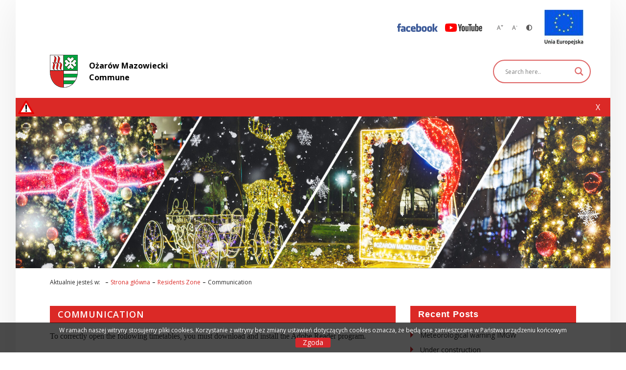

--- FILE ---
content_type: text/html; charset=UTF-8
request_url: https://ozarow-mazowiecki.pl/en/residents-zone/communication/
body_size: 46859
content:
<!doctype html>

<html lang="en-GB" prefix="og: http://ogp.me/ns# fb: http://ogp.me/ns/fb# website: http://ogp.me/ns/website#" class="no-js">

<head>
	<meta charset="UTF-8">

	<title>  Communication : Serwis Gminy Ożarów Mazowiecki</title>

	<link href="//www.google-analytics.com" rel="dns-prefetch">

			<link href="https://ozarow-mazowiecki.pl/wp-content/uploads/2017/11/herb.png" rel="shortcut icon">
		<link href="https://ozarow-mazowiecki.pl/wp-content/uploads/2017/11/herb.png" rel="apple-touch-icon-precomposed">
	
	<meta http-equiv="X-UA-Compatible" content="IE=edge">
	<meta name="viewport" content="width=device-width, initial-scale=1.0">
	<meta name="description" content="">
	<meta name="googlebot" content="all" />

	<link href="https://fonts.googleapis.com/css?family=Open+Sans:300,400,600,700,800&amp;subset=latin-ext" rel="stylesheet">

	<script src="https://maps.googleapis.com/maps/api/js?key=AIzaSyBN_Kvb5d8jfqZTEiXnApBwiAcRr2mxXCg"></script>
	<script src='https://www.google.com/recaptcha/api.js'></script>

  <!-- handlebars -->
  <script src="https://cdnjs.cloudflare.com/ajax/libs/handlebars.js/4.7.7/handlebars.min.js"></script>
  <!-- moment -->
  <script src="https://cdnjs.cloudflare.com/ajax/libs/moment.js/2.18.1/moment.js"></script>
  <!-- moment locale pl -->
  <script src="https://cdnjs.cloudflare.com/ajax/libs/moment.js/2.18.1/locale/pl.js"></script>

	<meta name='robots' content='max-image-preview:large' />
<link rel="alternate" href="https://ozarow-mazowiecki.pl/strefa-mieszkanca/komunikacja/" hreflang="pl" />
<link rel="alternate" href="https://ozarow-mazowiecki.pl/en/residents-zone/communication/" hreflang="en" />
<link rel="alternate" href="https://ozarow-mazowiecki.pl/de/zone-des-einwohners/kommunikation/" hreflang="de" />
<link rel='dns-prefetch' href='//widget.tagembed.com' />
<link rel='dns-prefetch' href='//cdnjs.cloudflare.com' />
<link rel='dns-prefetch' href='//fonts.googleapis.com' />
<link rel='dns-prefetch' href='//use.fontawesome.com' />
<link rel="alternate" title="oEmbed (JSON)" type="application/json+oembed" href="https://ozarow-mazowiecki.pl/wp-json/oembed/1.0/embed?url=https%3A%2F%2Fozarow-mazowiecki.pl%2Fen%2Fresidents-zone%2Fcommunication%2F&#038;lang=en" />
<link rel="alternate" title="oEmbed (XML)" type="text/xml+oembed" href="https://ozarow-mazowiecki.pl/wp-json/oembed/1.0/embed?url=https%3A%2F%2Fozarow-mazowiecki.pl%2Fen%2Fresidents-zone%2Fcommunication%2F&#038;format=xml&#038;lang=en" />
<style id='wp-img-auto-sizes-contain-inline-css'>
img:is([sizes=auto i],[sizes^="auto," i]){contain-intrinsic-size:3000px 1500px}
/*# sourceURL=wp-img-auto-sizes-contain-inline-css */
</style>
<link rel='stylesheet' id='wpa-css-css' href='https://ozarow-mazowiecki.pl/wp-content/plugins/wp-attachments/styles/0/wpa.css?ver=6.9' media='all' />
<link rel='stylesheet' id='cf7rt-front-style-css' href='https://ozarow-mazowiecki.pl/wp-content/plugins/rich-text-editor-field-for-contact-form-7/css/cf7rt-front.css?ver=6.9' media='all' />
<style id='wp-emoji-styles-inline-css'>

	img.wp-smiley, img.emoji {
		display: inline !important;
		border: none !important;
		box-shadow: none !important;
		height: 1em !important;
		width: 1em !important;
		margin: 0 0.07em !important;
		vertical-align: -0.1em !important;
		background: none !important;
		padding: 0 !important;
	}
/*# sourceURL=wp-emoji-styles-inline-css */
</style>
<style id='wp-block-library-inline-css'>
:root{--wp-block-synced-color:#7a00df;--wp-block-synced-color--rgb:122,0,223;--wp-bound-block-color:var(--wp-block-synced-color);--wp-editor-canvas-background:#ddd;--wp-admin-theme-color:#007cba;--wp-admin-theme-color--rgb:0,124,186;--wp-admin-theme-color-darker-10:#006ba1;--wp-admin-theme-color-darker-10--rgb:0,107,160.5;--wp-admin-theme-color-darker-20:#005a87;--wp-admin-theme-color-darker-20--rgb:0,90,135;--wp-admin-border-width-focus:2px}@media (min-resolution:192dpi){:root{--wp-admin-border-width-focus:1.5px}}.wp-element-button{cursor:pointer}:root .has-very-light-gray-background-color{background-color:#eee}:root .has-very-dark-gray-background-color{background-color:#313131}:root .has-very-light-gray-color{color:#eee}:root .has-very-dark-gray-color{color:#313131}:root .has-vivid-green-cyan-to-vivid-cyan-blue-gradient-background{background:linear-gradient(135deg,#00d084,#0693e3)}:root .has-purple-crush-gradient-background{background:linear-gradient(135deg,#34e2e4,#4721fb 50%,#ab1dfe)}:root .has-hazy-dawn-gradient-background{background:linear-gradient(135deg,#faaca8,#dad0ec)}:root .has-subdued-olive-gradient-background{background:linear-gradient(135deg,#fafae1,#67a671)}:root .has-atomic-cream-gradient-background{background:linear-gradient(135deg,#fdd79a,#004a59)}:root .has-nightshade-gradient-background{background:linear-gradient(135deg,#330968,#31cdcf)}:root .has-midnight-gradient-background{background:linear-gradient(135deg,#020381,#2874fc)}:root{--wp--preset--font-size--normal:16px;--wp--preset--font-size--huge:42px}.has-regular-font-size{font-size:1em}.has-larger-font-size{font-size:2.625em}.has-normal-font-size{font-size:var(--wp--preset--font-size--normal)}.has-huge-font-size{font-size:var(--wp--preset--font-size--huge)}.has-text-align-center{text-align:center}.has-text-align-left{text-align:left}.has-text-align-right{text-align:right}.has-fit-text{white-space:nowrap!important}#end-resizable-editor-section{display:none}.aligncenter{clear:both}.items-justified-left{justify-content:flex-start}.items-justified-center{justify-content:center}.items-justified-right{justify-content:flex-end}.items-justified-space-between{justify-content:space-between}.screen-reader-text{border:0;clip-path:inset(50%);height:1px;margin:-1px;overflow:hidden;padding:0;position:absolute;width:1px;word-wrap:normal!important}.screen-reader-text:focus{background-color:#ddd;clip-path:none;color:#444;display:block;font-size:1em;height:auto;left:5px;line-height:normal;padding:15px 23px 14px;text-decoration:none;top:5px;width:auto;z-index:100000}html :where(.has-border-color){border-style:solid}html :where([style*=border-top-color]){border-top-style:solid}html :where([style*=border-right-color]){border-right-style:solid}html :where([style*=border-bottom-color]){border-bottom-style:solid}html :where([style*=border-left-color]){border-left-style:solid}html :where([style*=border-width]){border-style:solid}html :where([style*=border-top-width]){border-top-style:solid}html :where([style*=border-right-width]){border-right-style:solid}html :where([style*=border-bottom-width]){border-bottom-style:solid}html :where([style*=border-left-width]){border-left-style:solid}html :where(img[class*=wp-image-]){height:auto;max-width:100%}:where(figure){margin:0 0 1em}html :where(.is-position-sticky){--wp-admin--admin-bar--position-offset:var(--wp-admin--admin-bar--height,0px)}@media screen and (max-width:600px){html :where(.is-position-sticky){--wp-admin--admin-bar--position-offset:0px}}

/*# sourceURL=wp-block-library-inline-css */
</style><style id='global-styles-inline-css'>
:root{--wp--preset--aspect-ratio--square: 1;--wp--preset--aspect-ratio--4-3: 4/3;--wp--preset--aspect-ratio--3-4: 3/4;--wp--preset--aspect-ratio--3-2: 3/2;--wp--preset--aspect-ratio--2-3: 2/3;--wp--preset--aspect-ratio--16-9: 16/9;--wp--preset--aspect-ratio--9-16: 9/16;--wp--preset--color--black: #000000;--wp--preset--color--cyan-bluish-gray: #abb8c3;--wp--preset--color--white: #ffffff;--wp--preset--color--pale-pink: #f78da7;--wp--preset--color--vivid-red: #cf2e2e;--wp--preset--color--luminous-vivid-orange: #ff6900;--wp--preset--color--luminous-vivid-amber: #fcb900;--wp--preset--color--light-green-cyan: #7bdcb5;--wp--preset--color--vivid-green-cyan: #00d084;--wp--preset--color--pale-cyan-blue: #8ed1fc;--wp--preset--color--vivid-cyan-blue: #0693e3;--wp--preset--color--vivid-purple: #9b51e0;--wp--preset--gradient--vivid-cyan-blue-to-vivid-purple: linear-gradient(135deg,rgb(6,147,227) 0%,rgb(155,81,224) 100%);--wp--preset--gradient--light-green-cyan-to-vivid-green-cyan: linear-gradient(135deg,rgb(122,220,180) 0%,rgb(0,208,130) 100%);--wp--preset--gradient--luminous-vivid-amber-to-luminous-vivid-orange: linear-gradient(135deg,rgb(252,185,0) 0%,rgb(255,105,0) 100%);--wp--preset--gradient--luminous-vivid-orange-to-vivid-red: linear-gradient(135deg,rgb(255,105,0) 0%,rgb(207,46,46) 100%);--wp--preset--gradient--very-light-gray-to-cyan-bluish-gray: linear-gradient(135deg,rgb(238,238,238) 0%,rgb(169,184,195) 100%);--wp--preset--gradient--cool-to-warm-spectrum: linear-gradient(135deg,rgb(74,234,220) 0%,rgb(151,120,209) 20%,rgb(207,42,186) 40%,rgb(238,44,130) 60%,rgb(251,105,98) 80%,rgb(254,248,76) 100%);--wp--preset--gradient--blush-light-purple: linear-gradient(135deg,rgb(255,206,236) 0%,rgb(152,150,240) 100%);--wp--preset--gradient--blush-bordeaux: linear-gradient(135deg,rgb(254,205,165) 0%,rgb(254,45,45) 50%,rgb(107,0,62) 100%);--wp--preset--gradient--luminous-dusk: linear-gradient(135deg,rgb(255,203,112) 0%,rgb(199,81,192) 50%,rgb(65,88,208) 100%);--wp--preset--gradient--pale-ocean: linear-gradient(135deg,rgb(255,245,203) 0%,rgb(182,227,212) 50%,rgb(51,167,181) 100%);--wp--preset--gradient--electric-grass: linear-gradient(135deg,rgb(202,248,128) 0%,rgb(113,206,126) 100%);--wp--preset--gradient--midnight: linear-gradient(135deg,rgb(2,3,129) 0%,rgb(40,116,252) 100%);--wp--preset--font-size--small: 13px;--wp--preset--font-size--medium: 20px;--wp--preset--font-size--large: 36px;--wp--preset--font-size--x-large: 42px;--wp--preset--spacing--20: 0.44rem;--wp--preset--spacing--30: 0.67rem;--wp--preset--spacing--40: 1rem;--wp--preset--spacing--50: 1.5rem;--wp--preset--spacing--60: 2.25rem;--wp--preset--spacing--70: 3.38rem;--wp--preset--spacing--80: 5.06rem;--wp--preset--shadow--natural: 6px 6px 9px rgba(0, 0, 0, 0.2);--wp--preset--shadow--deep: 12px 12px 50px rgba(0, 0, 0, 0.4);--wp--preset--shadow--sharp: 6px 6px 0px rgba(0, 0, 0, 0.2);--wp--preset--shadow--outlined: 6px 6px 0px -3px rgb(255, 255, 255), 6px 6px rgb(0, 0, 0);--wp--preset--shadow--crisp: 6px 6px 0px rgb(0, 0, 0);}:where(.is-layout-flex){gap: 0.5em;}:where(.is-layout-grid){gap: 0.5em;}body .is-layout-flex{display: flex;}.is-layout-flex{flex-wrap: wrap;align-items: center;}.is-layout-flex > :is(*, div){margin: 0;}body .is-layout-grid{display: grid;}.is-layout-grid > :is(*, div){margin: 0;}:where(.wp-block-columns.is-layout-flex){gap: 2em;}:where(.wp-block-columns.is-layout-grid){gap: 2em;}:where(.wp-block-post-template.is-layout-flex){gap: 1.25em;}:where(.wp-block-post-template.is-layout-grid){gap: 1.25em;}.has-black-color{color: var(--wp--preset--color--black) !important;}.has-cyan-bluish-gray-color{color: var(--wp--preset--color--cyan-bluish-gray) !important;}.has-white-color{color: var(--wp--preset--color--white) !important;}.has-pale-pink-color{color: var(--wp--preset--color--pale-pink) !important;}.has-vivid-red-color{color: var(--wp--preset--color--vivid-red) !important;}.has-luminous-vivid-orange-color{color: var(--wp--preset--color--luminous-vivid-orange) !important;}.has-luminous-vivid-amber-color{color: var(--wp--preset--color--luminous-vivid-amber) !important;}.has-light-green-cyan-color{color: var(--wp--preset--color--light-green-cyan) !important;}.has-vivid-green-cyan-color{color: var(--wp--preset--color--vivid-green-cyan) !important;}.has-pale-cyan-blue-color{color: var(--wp--preset--color--pale-cyan-blue) !important;}.has-vivid-cyan-blue-color{color: var(--wp--preset--color--vivid-cyan-blue) !important;}.has-vivid-purple-color{color: var(--wp--preset--color--vivid-purple) !important;}.has-black-background-color{background-color: var(--wp--preset--color--black) !important;}.has-cyan-bluish-gray-background-color{background-color: var(--wp--preset--color--cyan-bluish-gray) !important;}.has-white-background-color{background-color: var(--wp--preset--color--white) !important;}.has-pale-pink-background-color{background-color: var(--wp--preset--color--pale-pink) !important;}.has-vivid-red-background-color{background-color: var(--wp--preset--color--vivid-red) !important;}.has-luminous-vivid-orange-background-color{background-color: var(--wp--preset--color--luminous-vivid-orange) !important;}.has-luminous-vivid-amber-background-color{background-color: var(--wp--preset--color--luminous-vivid-amber) !important;}.has-light-green-cyan-background-color{background-color: var(--wp--preset--color--light-green-cyan) !important;}.has-vivid-green-cyan-background-color{background-color: var(--wp--preset--color--vivid-green-cyan) !important;}.has-pale-cyan-blue-background-color{background-color: var(--wp--preset--color--pale-cyan-blue) !important;}.has-vivid-cyan-blue-background-color{background-color: var(--wp--preset--color--vivid-cyan-blue) !important;}.has-vivid-purple-background-color{background-color: var(--wp--preset--color--vivid-purple) !important;}.has-black-border-color{border-color: var(--wp--preset--color--black) !important;}.has-cyan-bluish-gray-border-color{border-color: var(--wp--preset--color--cyan-bluish-gray) !important;}.has-white-border-color{border-color: var(--wp--preset--color--white) !important;}.has-pale-pink-border-color{border-color: var(--wp--preset--color--pale-pink) !important;}.has-vivid-red-border-color{border-color: var(--wp--preset--color--vivid-red) !important;}.has-luminous-vivid-orange-border-color{border-color: var(--wp--preset--color--luminous-vivid-orange) !important;}.has-luminous-vivid-amber-border-color{border-color: var(--wp--preset--color--luminous-vivid-amber) !important;}.has-light-green-cyan-border-color{border-color: var(--wp--preset--color--light-green-cyan) !important;}.has-vivid-green-cyan-border-color{border-color: var(--wp--preset--color--vivid-green-cyan) !important;}.has-pale-cyan-blue-border-color{border-color: var(--wp--preset--color--pale-cyan-blue) !important;}.has-vivid-cyan-blue-border-color{border-color: var(--wp--preset--color--vivid-cyan-blue) !important;}.has-vivid-purple-border-color{border-color: var(--wp--preset--color--vivid-purple) !important;}.has-vivid-cyan-blue-to-vivid-purple-gradient-background{background: var(--wp--preset--gradient--vivid-cyan-blue-to-vivid-purple) !important;}.has-light-green-cyan-to-vivid-green-cyan-gradient-background{background: var(--wp--preset--gradient--light-green-cyan-to-vivid-green-cyan) !important;}.has-luminous-vivid-amber-to-luminous-vivid-orange-gradient-background{background: var(--wp--preset--gradient--luminous-vivid-amber-to-luminous-vivid-orange) !important;}.has-luminous-vivid-orange-to-vivid-red-gradient-background{background: var(--wp--preset--gradient--luminous-vivid-orange-to-vivid-red) !important;}.has-very-light-gray-to-cyan-bluish-gray-gradient-background{background: var(--wp--preset--gradient--very-light-gray-to-cyan-bluish-gray) !important;}.has-cool-to-warm-spectrum-gradient-background{background: var(--wp--preset--gradient--cool-to-warm-spectrum) !important;}.has-blush-light-purple-gradient-background{background: var(--wp--preset--gradient--blush-light-purple) !important;}.has-blush-bordeaux-gradient-background{background: var(--wp--preset--gradient--blush-bordeaux) !important;}.has-luminous-dusk-gradient-background{background: var(--wp--preset--gradient--luminous-dusk) !important;}.has-pale-ocean-gradient-background{background: var(--wp--preset--gradient--pale-ocean) !important;}.has-electric-grass-gradient-background{background: var(--wp--preset--gradient--electric-grass) !important;}.has-midnight-gradient-background{background: var(--wp--preset--gradient--midnight) !important;}.has-small-font-size{font-size: var(--wp--preset--font-size--small) !important;}.has-medium-font-size{font-size: var(--wp--preset--font-size--medium) !important;}.has-large-font-size{font-size: var(--wp--preset--font-size--large) !important;}.has-x-large-font-size{font-size: var(--wp--preset--font-size--x-large) !important;}
/*# sourceURL=global-styles-inline-css */
</style>

<style id='classic-theme-styles-inline-css'>
/*! This file is auto-generated */
.wp-block-button__link{color:#fff;background-color:#32373c;border-radius:9999px;box-shadow:none;text-decoration:none;padding:calc(.667em + 2px) calc(1.333em + 2px);font-size:1.125em}.wp-block-file__button{background:#32373c;color:#fff;text-decoration:none}
/*# sourceURL=/wp-includes/css/classic-themes.min.css */
</style>
<link rel='stylesheet' id='awsm-ead-public-css' href='https://ozarow-mazowiecki.pl/wp-content/plugins/embed-any-document/css/embed-public.min.css?ver=2.7.12' media='all' />
<link rel='stylesheet' id='wp-components-css' href='https://ozarow-mazowiecki.pl/wp-includes/css/dist/components/style.min.css?ver=6.9' media='all' />
<link rel='stylesheet' id='wp-preferences-css' href='https://ozarow-mazowiecki.pl/wp-includes/css/dist/preferences/style.min.css?ver=6.9' media='all' />
<link rel='stylesheet' id='wp-block-editor-css' href='https://ozarow-mazowiecki.pl/wp-includes/css/dist/block-editor/style.min.css?ver=6.9' media='all' />
<link rel='stylesheet' id='wp-reusable-blocks-css' href='https://ozarow-mazowiecki.pl/wp-includes/css/dist/reusable-blocks/style.min.css?ver=6.9' media='all' />
<link rel='stylesheet' id='wp-patterns-css' href='https://ozarow-mazowiecki.pl/wp-includes/css/dist/patterns/style.min.css?ver=6.9' media='all' />
<link rel='stylesheet' id='wp-editor-css' href='https://ozarow-mazowiecki.pl/wp-includes/css/dist/editor/style.min.css?ver=6.9' media='all' />
<link rel='stylesheet' id='myticket-events-style-css' href='https://ozarow-mazowiecki.pl/wp-content/plugins/myticket-events/build/style-index.css?ver=6.9' media='all' />
<style id='font-awesome-svg-styles-default-inline-css'>
.svg-inline--fa {
  display: inline-block;
  height: 1em;
  overflow: visible;
  vertical-align: -.125em;
}
/*# sourceURL=font-awesome-svg-styles-default-inline-css */
</style>
<link rel='stylesheet' id='font-awesome-svg-styles-css' href='https://ozarow-mazowiecki.pl/wp-content/uploads/font-awesome/v6.4.2/css/svg-with-js.css' media='all' />
<style id='font-awesome-svg-styles-inline-css'>
   .wp-block-font-awesome-icon svg::before,
   .wp-rich-text-font-awesome-icon svg::before {content: unset;}
/*# sourceURL=font-awesome-svg-styles-inline-css */
</style>
<link rel='stylesheet' id='buttonizer_frontend_style-css' href='https://ozarow-mazowiecki.pl/wp-content/plugins/buttonizer-multifunctional-button/assets/legacy/frontend.css?v=a39bd9eefa47cf9346743d6e29db2d87&#038;ver=6.9' media='all' />
<link rel='stylesheet' id='buttonizer-icon-library-css' href='https://cdnjs.cloudflare.com/ajax/libs/font-awesome/5.15.4/css/all.min.css?ver=6.9' media='all' integrity='sha512-1ycn6IcaQQ40/MKBW2W4Rhis/DbILU74C1vSrLJxCq57o941Ym01SwNsOMqvEBFlcgUa6xLiPY/NS5R+E6ztJQ==' crossorigin='anonymous' />
<link rel='stylesheet' id='contact-form-7-css' href='https://ozarow-mazowiecki.pl/wp-content/plugins/contact-form-7/includes/css/styles.css?ver=6.1.4' media='all' />
<link rel='stylesheet' id='declaration_admin_styles-css' href='https://ozarow-mazowiecki.pl/wp-content/plugins/declaration/public/css/style.css?ver=6.9' media='all' />
<link rel='stylesheet' id='bwg_fonts-css' href='https://ozarow-mazowiecki.pl/wp-content/plugins/photo-gallery/css/bwg-fonts/fonts.css?ver=0.0.1' media='all' />
<link rel='stylesheet' id='sumoselect-css' href='https://ozarow-mazowiecki.pl/wp-content/plugins/photo-gallery/css/sumoselect.min.css?ver=3.4.6' media='all' />
<link rel='stylesheet' id='mCustomScrollbar-css' href='https://ozarow-mazowiecki.pl/wp-content/plugins/photo-gallery/css/jquery.mCustomScrollbar.min.css?ver=3.1.5' media='all' />
<link rel='stylesheet' id='bwg_googlefonts-css' href='https://fonts.googleapis.com/css?family=Ubuntu&#038;subset=greek,latin,greek-ext,vietnamese,cyrillic-ext,latin-ext,cyrillic' media='all' />
<link rel='stylesheet' id='bwg_frontend-css' href='https://ozarow-mazowiecki.pl/wp-content/plugins/photo-gallery/css/styles.min.css?ver=1.8.35' media='all' />
<link rel='stylesheet' id='responsive-lightbox-prettyphoto-css' href='https://ozarow-mazowiecki.pl/wp-content/plugins/responsive-lightbox/assets/prettyphoto/prettyPhoto.min.css?ver=3.1.6' media='all' />
<link rel='stylesheet' id='wp-video-popup-css' href='https://ozarow-mazowiecki.pl/wp-content/plugins/responsive-youtube-vimeo-popup/assets/css/wp-video-popup.css?ver=2.10.3' media='all' />
<link rel='stylesheet' id='searchandfilter-css' href='https://ozarow-mazowiecki.pl/wp-content/plugins/search-filter/style.css?ver=1' media='all' />
<link rel='stylesheet' id='simple-youtube-responsive-css' href='https://ozarow-mazowiecki.pl/wp-content/plugins/simple-youtube-responsive/css/yt-responsive.css?ver=3.2.5' media='all' />
<link rel='stylesheet' id='wp-date-remover-css' href='https://ozarow-mazowiecki.pl/wp-content/plugins/wp-date-remover/public/css/wp-date-remover-public.css?ver=1.0.0' media='all' />
<link rel='stylesheet' id='wpdp-style2-css' href='https://ozarow-mazowiecki.pl/wp-content/plugins/wp-datepicker/css/front-styles.css?t=1768989059&#038;ver=6.9' media='all' />
<link rel='stylesheet' id='wpdp-style3-css' href='https://ozarow-mazowiecki.pl/wp-content/plugins/wp-datepicker/css/jquery-ui.css?ver=6.9' media='all' />
<link rel='stylesheet' id='google-fonts-css' href='//fonts.googleapis.com/css?family&#038;ver=1.4.6' media='all' />
<link rel='stylesheet' id='google-fonts-title-css' href='//fonts.googleapis.com/css?family&#038;ver=1.4.6' media='all' />
<link rel='stylesheet' id='wpfm-frontend-font-awesome-css' href='https://ozarow-mazowiecki.pl/wp-content/plugins/wp-floating-menu/css/font-awesome/font-awesome.min.css?ver=6.9' media='all' />
<link rel='stylesheet' id='wpfm-frontend-genericons-css-css' href='https://ozarow-mazowiecki.pl/wp-content/plugins/wp-floating-menu/css/genericons.css?ver=6.9' media='all' />
<link rel='stylesheet' id='wpfm-frontend-css-css' href='https://ozarow-mazowiecki.pl/wp-content/plugins/wp-floating-menu/css/front-end.css?ver=6.9' media='all' />
<link rel='stylesheet' id='dashicons-css' href='https://ozarow-mazowiecki.pl/wp-includes/css/dashicons.min.css?ver=6.9' media='all' />
<link rel='stylesheet' id='wpfm-frontend-vesper-icons-css-css' href='https://ozarow-mazowiecki.pl/wp-content/plugins/wp-floating-menu/css/vesper-icons.css?ver=6.9' media='all' />
<link rel='stylesheet' id='sputnik_search_form_styles-css' href='https://ozarow-mazowiecki.pl/wp-content/plugins/Elasticsearch-1.5.1/assets/public/searchform-styles.css?ver=6.9' media='all' />
<link rel='stylesheet' id='sputnik_search_styles_option-css' href='https://ozarow-mazowiecki.pl/wp-content/plugins/Elasticsearch-1.5.1/assets/public/results-styles.css?ver=6.9' media='all' />
<link rel='stylesheet' id='sputnik_search_custom_css-css' href='https://ozarow-mazowiecki.pl/wp-content/plugins/Elasticsearch-1.5.1/assets/public/custom-css.css?ver=6.9' media='all' />
<link rel='stylesheet' id='plyr-css-css' href='https://ozarow-mazowiecki.pl/wp-content/plugins/easy-video-player/lib/plyr.css?ver=6.9' media='all' />
<link rel='stylesheet' id='foobox-free-min-css' href='https://ozarow-mazowiecki.pl/wp-content/plugins/foobox-image-lightbox/free/css/foobox.free.min.css?ver=2.7.35' media='all' />
<link rel='stylesheet' id='ufw-style-css' href='https://ozarow-mazowiecki.pl/wp-content/plugins/ultimate-floating-widgets/public/css/style.css?ver=3.0' media='all' />
<link rel='stylesheet' id='ufw-anim-css' href='https://ozarow-mazowiecki.pl/wp-content/plugins/ultimate-floating-widgets/public/css/animate.min.css?ver=6.9' media='all' />
<link rel='stylesheet' id='ufw-fontawesome-css' href='https://use.fontawesome.com/releases/v6.7.2/css/all.css?ver=6.9' media='all' />
<link rel='stylesheet' id='wp-polls-css' href='https://ozarow-mazowiecki.pl/wp-content/plugins/wp-polls/polls-css.css?ver=2.77.3' media='all' />
<style id='wp-polls-inline-css'>
.wp-polls .pollbar {
	margin: 1px;
	font-size: 35px;
	line-height: 37px;
	height: 37px;
	background: #468e19;
	border: 1px solid #ffffff;
}

/*# sourceURL=wp-polls-inline-css */
</style>
<link rel='stylesheet' id='buttons-css' href='https://ozarow-mazowiecki.pl/wp-includes/css/buttons.min.css?ver=6.9' media='all' />
<link rel='stylesheet' id='mediaelement-css' href='https://ozarow-mazowiecki.pl/wp-includes/js/mediaelement/mediaelementplayer-legacy.min.css?ver=4.2.17' media='all' />
<link rel='stylesheet' id='wp-mediaelement-css' href='https://ozarow-mazowiecki.pl/wp-includes/js/mediaelement/wp-mediaelement.min.css?ver=6.9' media='all' />
<link rel='stylesheet' id='media-views-css' href='https://ozarow-mazowiecki.pl/wp-includes/css/media-views.min.css?ver=6.9' media='all' />
<link rel='stylesheet' id='imgareaselect-css' href='https://ozarow-mazowiecki.pl/wp-includes/js/imgareaselect/imgareaselect.css?ver=0.9.8' media='all' />
<link rel='stylesheet' id='bda-media-css' href='https://ozarow-mazowiecki.pl/wp-content/plugins/media-library-plus/css/bda-media.css?ver=6.9' media='all' />
<link rel='stylesheet' id='editor-buttons-css' href='https://ozarow-mazowiecki.pl/wp-includes/css/editor.min.css?ver=6.9' media='all' />
<link rel='stylesheet' id='yop-public-css' href='https://ozarow-mazowiecki.pl/wp-content/plugins/yop-poll/public/assets/css/yop-poll-public-6.5.39.css?ver=6.9' media='all' />
<link rel='stylesheet' id='ivory-search-styles-css' href='https://ozarow-mazowiecki.pl/wp-content/plugins/add-search-to-menu/public/css/ivory-search.min.css?ver=5.5.7' media='all' />
<link rel='stylesheet' id='wppopups-base-css' href='https://ozarow-mazowiecki.pl/wp-content/plugins/wp-popups-lite/src/assets/css/wppopups-base.css?ver=2.2.0.3' media='all' />
<link rel='stylesheet' id='widgetopts-styles-css' href='https://ozarow-mazowiecki.pl/wp-content/plugins/widget-options/assets/css/widget-options.css?ver=4.1.3' media='all' />
<link rel='stylesheet' id='theme-main-styles-css' href='https://ozarow-mazowiecki.pl/wp-content/themes/ozarow/dist/styles/styles.css?ver=1.0' media='all' />
<link rel='stylesheet' id='theme-custom-styles-css' href='https://ozarow-mazowiecki.pl/wp-content/themes/ozarow/style.css?ver=1.0' media='all' />
<link rel='stylesheet' id='font-awesome-official-css' href='https://use.fontawesome.com/releases/v6.4.2/css/all.css' media='all' integrity="sha384-blOohCVdhjmtROpu8+CfTnUWham9nkX7P7OZQMst+RUnhtoY/9qemFAkIKOYxDI3" crossorigin="anonymous" />
<link rel='stylesheet' id='wpdreams-asl-basic-css' href='https://ozarow-mazowiecki.pl/wp-content/plugins/ajax-search-lite/css/style.basic.css?ver=4.13.4' media='all' />
<style id='wpdreams-asl-basic-inline-css'>

					div[id*='ajaxsearchlitesettings'].searchsettings .asl_option_inner label {
						font-size: 0px !important;
						color: rgba(0, 0, 0, 0);
					}
					div[id*='ajaxsearchlitesettings'].searchsettings .asl_option_inner label:after {
						font-size: 11px !important;
						position: absolute;
						top: 0;
						left: 0;
						z-index: 1;
					}
					.asl_w_container {
						width: 100%;
						margin: 0px 0px 0px 0px;
						min-width: 200px;
					}
					div[id*='ajaxsearchlite'].asl_m {
						width: 100%;
					}
					div[id*='ajaxsearchliteres'].wpdreams_asl_results div.resdrg span.highlighted {
						font-weight: bold;
						color: rgba(217, 49, 43, 1);
						background-color: rgba(238, 238, 238, 1);
					}
					div[id*='ajaxsearchliteres'].wpdreams_asl_results .results img.asl_image {
						width: 70px;
						height: 70px;
						object-fit: cover;
					}
					div[id*='ajaxsearchlite'].asl_r .results {
						max-height: none;
					}
					div[id*='ajaxsearchlite'].asl_r {
						position: absolute;
					}
				
						div.asl_r.asl_w.vertical .results .item::after {
							display: block;
							position: absolute;
							bottom: 0;
							content: '';
							height: 1px;
							width: 100%;
							background: #D8D8D8;
						}
						div.asl_r.asl_w.vertical .results .item.asl_last_item::after {
							display: none;
						}
					
/*# sourceURL=wpdreams-asl-basic-inline-css */
</style>
<link rel='stylesheet' id='wpdreams-asl-instance-css' href='https://ozarow-mazowiecki.pl/wp-content/plugins/ajax-search-lite/css/style-curvy-red.css?ver=4.13.4' media='all' />
<link rel='stylesheet' id='wp-pagenavi-css' href='https://ozarow-mazowiecki.pl/wp-content/plugins/wp-pagenavi/pagenavi-css.css?ver=2.70' media='all' />
<link rel='stylesheet' id='searchwp-live-search-css' href='https://ozarow-mazowiecki.pl/wp-content/plugins/searchwp-live-ajax-search/assets/styles/style.min.css?ver=1.8.7' media='all' />
<style id='searchwp-live-search-inline-css'>
.searchwp-live-search-result .searchwp-live-search-result--title a {
  font-size: 16px;
}
.searchwp-live-search-result .searchwp-live-search-result--price {
  font-size: 14px;
}
.searchwp-live-search-result .searchwp-live-search-result--add-to-cart .button {
  font-size: 14px;
}

/*# sourceURL=searchwp-live-search-inline-css */
</style>
<link rel='stylesheet' id='mimetypes-link-icons-css' href='https://ozarow-mazowiecki.pl/wp-content/plugins/mimetypes-link-icons/css/style.php?cssvars=bXRsaV9oZWlnaHQ9MTYmbXRsaV9pbWFnZV90eXBlPXBuZyZtdGxpX2xlZnRvcnJpZ2h0PWxlZnQmYWN0aXZlX3R5cGVzPWNzdnxkb2N4fG9kcHxvZHN8b2R0fHBkZnxwcHN8cHBzeHxwcHR8cHB0bXxwcHR4fHJhcnx6aXA&#038;ver=3.0' media='all' />
<link rel='stylesheet' id='gmedia-global-frontend-css' href='https://ozarow-mazowiecki.pl/wp-content/plugins/grand-media/assets/gmedia.global.front.css?ver=1.15.0' media='all' />
<link rel='stylesheet' id='abcf-rggcl-css' href='https://ozarow-mazowiecki.pl/wp-content/plugins/responsive-grid-gallery-with-custom-links/css/rggcl.css?ver=0.2.2' media='all' />
<link rel='stylesheet' id='__EPYT__style-css' href='https://ozarow-mazowiecki.pl/wp-content/plugins/youtube-embed-plus/styles/ytprefs.min.css?ver=14.2.4' media='all' />
<style id='__EPYT__style-inline-css'>

                .epyt-gallery-thumb {
                        width: 33.333%;
                }
                
/*# sourceURL=__EPYT__style-inline-css */
</style>
<link rel='stylesheet' id='font-awesome-official-v4shim-css' href='https://use.fontawesome.com/releases/v6.4.2/css/v4-shims.css' media='all' integrity="sha384-IqMDcR2qh8kGcGdRrxwop5R2GiUY5h8aDR/LhYxPYiXh3sAAGGDkFvFqWgFvTsTd" crossorigin="anonymous" />
<link rel='stylesheet' id='wpfm-google-fonts-css' href='//fonts.googleapis.com/css?family=Roboto%3A100italic%2C100%2C300italic%2C300%2C400italic%2C400%2C500italic%2C500%2C700italic%2C700%2C900italic%2C900&#038;ver=6.9' media='all' />
<script src="https://ozarow-mazowiecki.pl/wp-includes/js/jquery/jquery.min.js?ver=3.7.1" id="jquery-core-js"></script>
<script src="https://ozarow-mazowiecki.pl/wp-includes/js/jquery/jquery-migrate.min.js?ver=3.4.1" id="jquery-migrate-js"></script>
<script src="https://ozarow-mazowiecki.pl/wp-content/plugins/declaration/public/js/main.js?ver=6.9" id="declaration_admin_scripts-js"></script>
<script src="https://ozarow-mazowiecki.pl/wp-content/plugins/photo-gallery/js/jquery.sumoselect.min.js?ver=3.4.6" id="sumoselect-js"></script>
<script src="https://ozarow-mazowiecki.pl/wp-content/plugins/photo-gallery/js/tocca.min.js?ver=2.0.9" id="bwg_mobile-js"></script>
<script src="https://ozarow-mazowiecki.pl/wp-content/plugins/photo-gallery/js/jquery.mCustomScrollbar.concat.min.js?ver=3.1.5" id="mCustomScrollbar-js"></script>
<script src="https://ozarow-mazowiecki.pl/wp-content/plugins/photo-gallery/js/jquery.fullscreen.min.js?ver=0.6.0" id="jquery-fullscreen-js"></script>
<script id="bwg_frontend-js-extra">
var bwg_objectsL10n = {"bwg_field_required":"field is required.","bwg_mail_validation":"This is not a valid email address.","bwg_search_result":"There are no images matching your search.","bwg_select_tag":"Select Tag","bwg_order_by":"Order By","bwg_search":"Search","bwg_show_ecommerce":"Show Ecommerce","bwg_hide_ecommerce":"Hide Ecommerce","bwg_show_comments":"Show Comments","bwg_hide_comments":"Hide Comments","bwg_restore":"Restore","bwg_maximize":"Maximise","bwg_fullscreen":"Fullscreen","bwg_exit_fullscreen":"Exit Fullscreen","bwg_search_tag":"SEARCH...","bwg_tag_no_match":"No tags found","bwg_all_tags_selected":"All tags selected","bwg_tags_selected":"tags selected","play":"Play","pause":"Pause","is_pro":"","bwg_play":"Play","bwg_pause":"Pause","bwg_hide_info":"Hide info","bwg_show_info":"Show info","bwg_hide_rating":"Hide rating","bwg_show_rating":"Show rating","ok":"Ok","cancel":"Cancel","select_all":"Select all","lazy_load":"0","lazy_loader":"https://ozarow-mazowiecki.pl/wp-content/plugins/photo-gallery/images/ajax_loader.png","front_ajax":"0","bwg_tag_see_all":"see all tags","bwg_tag_see_less":"see less tags"};
//# sourceURL=bwg_frontend-js-extra
</script>
<script src="https://ozarow-mazowiecki.pl/wp-content/plugins/photo-gallery/js/scripts.min.js?ver=1.8.35" id="bwg_frontend-js"></script>
<script src="https://ozarow-mazowiecki.pl/wp-content/plugins/responsive-lightbox/assets/prettyphoto/jquery.prettyPhoto.min.js?ver=3.1.6" id="responsive-lightbox-prettyphoto-js"></script>
<script src="https://ozarow-mazowiecki.pl/wp-includes/js/underscore.min.js?ver=1.13.7" id="underscore-js"></script>
<script src="https://ozarow-mazowiecki.pl/wp-content/plugins/responsive-lightbox/assets/infinitescroll/infinite-scroll.pkgd.min.js?ver=4.0.1" id="responsive-lightbox-infinite-scroll-js"></script>
<script src="https://ozarow-mazowiecki.pl/wp-content/plugins/responsive-lightbox/assets/dompurify/purify.min.js?ver=3.3.1" id="dompurify-js"></script>
<script id="responsive-lightbox-sanitizer-js-before">
window.RLG = window.RLG || {}; window.RLG.sanitizeAllowedHosts = ["youtube.com","www.youtube.com","youtu.be","vimeo.com","player.vimeo.com"];
//# sourceURL=responsive-lightbox-sanitizer-js-before
</script>
<script src="https://ozarow-mazowiecki.pl/wp-content/plugins/responsive-lightbox/js/sanitizer.js?ver=2.6.1" id="responsive-lightbox-sanitizer-js"></script>
<script id="responsive-lightbox-js-before">
var rlArgs = {"script":"prettyphoto","selector":"lightbox","customEvents":"","activeGalleries":true,"animationSpeed":"slow","slideshow":true,"slideshowDelay":5000,"slideshowAutoplay":false,"opacity":"0.75","showTitle":true,"allowResize":true,"allowExpand":true,"width":1080,"height":720,"separator":"\/","theme":"pp_default","horizontalPadding":20,"hideFlash":false,"wmode":"opaque","videoAutoplay":false,"modal":false,"deeplinking":false,"overlayGallery":true,"keyboardShortcuts":true,"social":false,"woocommerce_gallery":false,"ajaxurl":"https:\/\/ozarow-mazowiecki.pl\/wp-admin\/admin-ajax.php","nonce":"e8a69c5b89","preview":false,"postId":1023,"scriptExtension":false};

//# sourceURL=responsive-lightbox-js-before
</script>
<script src="https://ozarow-mazowiecki.pl/wp-content/plugins/responsive-lightbox/js/front.js?ver=2.6.1" id="responsive-lightbox-js"></script>
<script src="https://ozarow-mazowiecki.pl/wp-content/plugins/wp-date-remover/public/js/wp-date-remover-public.js?ver=1.0.0" id="wp-date-remover-js"></script>
<script src="https://ozarow-mazowiecki.pl/wp-includes/js/jquery/ui/core.min.js?ver=1.13.3" id="jquery-ui-core-js"></script>
<script src="https://ozarow-mazowiecki.pl/wp-includes/js/jquery/ui/datepicker.min.js?ver=1.13.3" id="jquery-ui-datepicker-js"></script>
<script id="jquery-ui-datepicker-js-after">
jQuery(function(jQuery){jQuery.datepicker.setDefaults({"closeText":"Close","currentText":"Today","monthNames":["January","February","March","April","May","June","July","August","September","October","November","December"],"monthNamesShort":["Jan","Feb","Mar","Apr","May","Jun","Jul","Aug","Sep","Oct","Nov","Dec"],"nextText":"Next","prevText":"Previous","dayNames":["Sunday","Monday","Tuesday","Wednesday","Thursday","Friday","Saturday"],"dayNamesShort":["Sun","Mon","Tue","Wed","Thu","Fri","Sat"],"dayNamesMin":["S","M","T","W","T","F","S"],"dateFormat":"dd.mm.yy","firstDay":1,"isRTL":false});});
//# sourceURL=jquery-ui-datepicker-js-after
</script>
<script id="wpdp-scripts2-js-extra">
var wpdp_obj = {"nonce":"7d91961aa3","wpml_current_language":"en"};
//# sourceURL=wpdp-scripts2-js-extra
</script>
<script src="https://ozarow-mazowiecki.pl/wp-content/plugins/wp-datepicker/js/scripts-front.js?ver=6.9" id="wpdp-scripts2-js"></script>
<script src="https://ozarow-mazowiecki.pl/wp-content/plugins/wp-datepicker/js/i18n/datepicker-pl.js?ver=6.9" id="wpdp-1433946-i18n-js"></script>
<script src="https://ozarow-mazowiecki.pl/wp-content/plugins/wp-floating-menu/js/frontend.js?ver=1.4.6" id="wpfm-frontend-js-js"></script>
<script src="https://ozarow-mazowiecki.pl/wp-content/plugins/Elasticsearch-1.5.1/react/sputnik-wordpress-search.build.js?ver=6.9" id="sputnik_search_react_scripts-js"></script>
<script src="https://ozarow-mazowiecki.pl/wp-content/plugins/Elasticsearch-1.5.1/assets/public/main.js?ver=6.9" id="sputnik_search_public_scripts-js"></script>
<script id="plyr-js-js-extra">
var easy_video_player = {"plyr_iconUrl":"https://ozarow-mazowiecki.pl/wp-content/plugins/easy-video-player/lib/plyr.svg","plyr_blankVideo":"https://ozarow-mazowiecki.pl/wp-content/plugins/easy-video-player/lib/blank.mp4"};
//# sourceURL=plyr-js-js-extra
</script>
<script src="https://ozarow-mazowiecki.pl/wp-content/plugins/easy-video-player/lib/plyr.js?ver=6.9" id="plyr-js-js"></script>
<script src="https://ozarow-mazowiecki.pl/wp-content/plugins/flowpaper-lite-pdf-flipbook/assets/lity/lity.min.js" id="lity-js-js"></script>
<script src="https://ozarow-mazowiecki.pl/wp-content/plugins/ultimate-floating-widgets/public/js/script.js?ver=3.0" id="ufw-script-js"></script>
<script id="utils-js-extra">
var userSettings = {"url":"/","uid":"0","time":"1768989058","secure":"1"};
//# sourceURL=utils-js-extra
</script>
<script src="https://ozarow-mazowiecki.pl/wp-includes/js/utils.min.js?ver=6.9" id="utils-js"></script>
<script src="https://ozarow-mazowiecki.pl/wp-includes/js/plupload/moxie.min.js?ver=1.3.5.1" id="moxiejs-js"></script>
<script src="https://ozarow-mazowiecki.pl/wp-includes/js/plupload/plupload.min.js?ver=2.1.9" id="plupload-js"></script>
<script id="yop-public-js-extra">
var objectL10n = {"yopPollParams":{"urlParams":{"ajax":"https://ozarow-mazowiecki.pl/wp-admin/admin-ajax.php","wpLogin":"https://ozarow-mazowiecki.pl/kokpit/?redirect_to=https%3A%2F%2Fozarow-mazowiecki.pl%2Fwp-admin%2Fadmin-ajax.php%3Faction%3Dyop_poll_record_wordpress_vote"},"apiParams":{"reCaptcha":{"siteKey":""},"reCaptchaV2Invisible":{"siteKey":""},"reCaptchaV3":{"siteKey":""},"hCaptcha":{"siteKey":""},"cloudflareTurnstile":{"siteKey":""}},"captchaParams":{"imgPath":"https://ozarow-mazowiecki.pl/wp-content/plugins/yop-poll/public/assets/img/","url":"https://ozarow-mazowiecki.pl/wp-content/plugins/yop-poll/app.php","accessibilityAlt":"Sound icon","accessibilityTitle":"Accessibility option: listen to a question and answer it!","accessibilityDescription":"Type below the \u003Cstrong\u003Eanswer\u003C/strong\u003E to what you hear. Numbers or words:","explanation":"Click or touch the \u003Cstrong\u003EANSWER\u003C/strong\u003E","refreshAlt":"Refresh/reload icon","refreshTitle":"Refresh/reload: get new images and accessibility option!"},"voteParams":{"invalidPoll":"Invalid Poll","noAnswersSelected":"No answer selected","minAnswersRequired":"At least {min_answers_allowed} answer(s) required","maxAnswersRequired":"A max of {max_answers_allowed} answer(s) accepted","noAnswerForOther":"No other answer entered","noValueForCustomField":"{custom_field_name} is required","tooManyCharsForCustomField":"Text for {custom_field_name} is too long","consentNotChecked":"You must agree to our terms and conditions","noCaptchaSelected":"Captcha is required","thankYou":"Thank you for your vote"},"resultsParams":{"singleVote":"vote","multipleVotes":"votes","singleAnswer":"answer","multipleAnswers":"answers"}}};
//# sourceURL=yop-public-js-extra
</script>
<script src="https://ozarow-mazowiecki.pl/wp-content/plugins/yop-poll/public/assets/js/yop-poll-public-6.5.39.min.js?ver=6.9" id="yop-public-js"></script>
<script id="foobox-free-min-js-before">
/* Run FooBox FREE (v2.7.35) */
var FOOBOX = window.FOOBOX = {
	ready: true,
	disableOthers: false,
	o: {wordpress: { enabled: true }, hideScrollbars:false, closeOnOverlayClick:false, showCount:false, countMessage:'obraz %index z %total', images: { showCaptions:false }, rel: '', excludes:'.fbx-link,.nofoobox,.nolightbox,a[href*="pinterest.com/pin/create/button/"]', affiliate : { enabled: false }, error: "Could not load the item"},
	selectors: [
		".gallery", ".wp-block-gallery", ".foobox"
	],
	pre: function( $ ){
		// Custom JavaScript (Pre)
		
	},
	post: function( $ ){
		// Custom JavaScript (Post)
		
		// Custom Captions Code
		
	},
	custom: function( $ ){
		// Custom Extra JS
		
	}
};
//# sourceURL=foobox-free-min-js-before
</script>
<script src="https://ozarow-mazowiecki.pl/wp-content/plugins/foobox-image-lightbox/free/js/foobox.free.min.js?ver=2.7.35" id="foobox-free-min-js"></script>
<script id="__ytprefs__-js-extra">
var _EPYT_ = {"ajaxurl":"https://ozarow-mazowiecki.pl/wp-admin/admin-ajax.php","security":"fb24ff6397","gallery_scrolloffset":"20","eppathtoscripts":"https://ozarow-mazowiecki.pl/wp-content/plugins/youtube-embed-plus/scripts/","eppath":"https://ozarow-mazowiecki.pl/wp-content/plugins/youtube-embed-plus/","epresponsiveselector":"[\"iframe.__youtube_prefs__\",\"iframe[src*='youtube.com']\",\"iframe[src*='youtube-nocookie.com']\",\"iframe[data-ep-src*='youtube.com']\",\"iframe[data-ep-src*='youtube-nocookie.com']\",\"iframe[data-ep-gallerysrc*='youtube.com']\"]","epdovol":"1","version":"14.2.4","evselector":"iframe.__youtube_prefs__[src], iframe[src*=\"youtube.com/embed/\"], iframe[src*=\"youtube-nocookie.com/embed/\"]","ajax_compat":"","maxres_facade":"eager","ytapi_load":"light","pause_others":"","stopMobileBuffer":"1","facade_mode":"","not_live_on_channel":""};
//# sourceURL=__ytprefs__-js-extra
</script>
<script src="https://ozarow-mazowiecki.pl/wp-content/plugins/youtube-embed-plus/scripts/ytprefs.min.js?ver=14.2.4" id="__ytprefs__-js"></script>
<link rel="https://api.w.org/" href="https://ozarow-mazowiecki.pl/wp-json/" /><link rel="alternate" title="JSON" type="application/json" href="https://ozarow-mazowiecki.pl/wp-json/wp/v2/pages/1023" /><meta name="msapplication-TileImage" content="sdt58cC5rcnVwYUBvemFyb3ctbWF6b3dpZWNraS5wbDpQZXJlbGthMTYhQC9rb2twaXQv" />


<!-- Open Graph data is managed by Alex MacArthur's Complete Open Graph plugin. (v3.4.5) -->
<!-- https://wordpress.org/plugins/complete-open-graph/ -->
<meta property='og:site_name' content='Serwis Gminy Ożar&oacute;w Mazowiecki' />
<meta property='og:url' content='https://ozarow-mazowiecki.pl/en/residents-zone/communication/' />
<meta property='og:locale' content='en_GB' />
<meta property='og:description' content='To correctly open the following timetables, you must download and install the Adobe Reader program.The latest version of Adobe Reader is on the official Adobe website.SUBMISSION COMMUNICATION BUS Line Z-743Distribution of substitute communication &quot;BUS Z-743&quot; on the section PILASZK&Oacute;W- MY' />
<meta property='og:title' content='Communication' />
<meta property='og:type' content='website' />
<meta property='og:image' content='https://ozarow-mazowiecki.pl/wp-content/uploads/2018/04/wspolny_bilet-250x177.png' />
<meta name='twitter:card' content='summary' />
<meta name='twitter:title' content='Communication' />
<meta name='twitter:image' content='https://ozarow-mazowiecki.pl/wp-content/uploads/2018/04/wspolny_bilet-250x177.png' />
<meta name='twitter:description' content='To correctly open the following timetables, you must download and install the Adobe Reader program.The latest version of Adobe Reader is on the official Adobe website.SUBMISSION COMMUNICATION BUS Line Z-743Distribution of substitute communication &quot;BUS Z-743&quot; on the section PILASZK&Oacute;W- MY' />
<!-- End Complete Open Graph. | 0.0014009475708008s -->

<meta name="deklaracja-dostępności" content="https://ozarow-mazowiecki.pl/en/residents-zone/communication/"/><meta name="google" content="aHR0cHM6Ly9vemFyb3ctbWF6b3dpZWNraS5wbC9rb2twaXQv"  />
<!-- <meta name="GmediaGallery" version="1.24.1/1.8.0" license="" /> -->
<!-- Analytics by WP Statistics - https://wp-statistics.com -->
				<link rel="preconnect" href="https://fonts.gstatic.com" crossorigin />
				<link rel="preload" as="style" href="//fonts.googleapis.com/css?family=Open+Sans&display=swap" />
								<link rel="stylesheet" href="//fonts.googleapis.com/css?family=Open+Sans&display=swap" media="all" />
				<meta name="generator" content="Elementor 3.33.2; features: e_font_icon_svg, additional_custom_breakpoints; settings: css_print_method-external, google_font-enabled, font_display-auto">
      <meta name="onesignal" content="wordpress-plugin"/>
            <script>

      window.OneSignalDeferred = window.OneSignalDeferred || [];

      OneSignalDeferred.push(function(OneSignal) {
        var oneSignal_options = {};
        window._oneSignalInitOptions = oneSignal_options;

        oneSignal_options['serviceWorkerParam'] = { scope: '/wp-content/plugins/onesignal-free-web-push-notifications/sdk_files/push/onesignal/' };
oneSignal_options['serviceWorkerPath'] = 'OneSignalSDKWorker.js';

        OneSignal.Notifications.setDefaultUrl("https://ozarow-mazowiecki.pl");

        oneSignal_options['wordpress'] = true;
oneSignal_options['appId'] = '0d9dd2af-f881-4d1c-b980-ea2d5979e06a';
oneSignal_options['allowLocalhostAsSecureOrigin'] = true;
oneSignal_options['welcomeNotification'] = { };
oneSignal_options['welcomeNotification']['disable'] = true;
oneSignal_options['path'] = "https://ozarow-mazowiecki.pl/wp-content/plugins/onesignal-free-web-push-notifications/sdk_files/";
oneSignal_options['safari_web_id'] = "web.onesignal.auto.5cadd501-3597-404f-b8f7-8075876e5307";
oneSignal_options['persistNotification'] = false;
oneSignal_options['promptOptions'] = { };
oneSignal_options['promptOptions']['actionMessage'] = "Kliknij ZEZWÓL, aby otrzymywać powiadomienia o publikacji ważnych artykułów.";
oneSignal_options['promptOptions']['exampleNotificationTitleDesktop'] = "To jest przykładowe powiadomienie";
oneSignal_options['promptOptions']['exampleNotificationMessageDesktop'] = "Powiadomienie pojawi się na pulpicie.";
oneSignal_options['promptOptions']['exampleNotificationTitleMobile'] = "Przykładowe powiadomienie";
oneSignal_options['promptOptions']['exampleNotificationMessageMobile'] = "Powiadomienie pojawi się na Twoim urządzeniu.";
oneSignal_options['promptOptions']['exampleNotificationCaption'] = "Możesz się wypisać w każdej chwili";
oneSignal_options['promptOptions']['acceptButtonText'] = "ZEZWÓL";
oneSignal_options['promptOptions']['cancelButtonText'] = "Nie dziękuję";
oneSignal_options['promptOptions']['siteName'] = "https://ozarow-mazowiecki.pl";
oneSignal_options['promptOptions']['autoAcceptTitle'] = "Kliknij zezwól";
              OneSignal.init(window._oneSignalInitOptions);
              OneSignal.Slidedown.promptPush()      });

      function documentInitOneSignal() {
        var oneSignal_elements = document.getElementsByClassName("OneSignal-prompt");

        var oneSignalLinkClickHandler = function(event) { OneSignal.Notifications.requestPermission(); event.preventDefault(); };        for(var i = 0; i < oneSignal_elements.length; i++)
          oneSignal_elements[i].addEventListener('click', oneSignalLinkClickHandler, false);
      }

      if (document.readyState === 'complete') {
           documentInitOneSignal();
      }
      else {
           window.addEventListener("load", function(event){
               documentInitOneSignal();
          });
      }
    </script>
			<style>
				.e-con.e-parent:nth-of-type(n+4):not(.e-lazyloaded):not(.e-no-lazyload),
				.e-con.e-parent:nth-of-type(n+4):not(.e-lazyloaded):not(.e-no-lazyload) * {
					background-image: none !important;
				}
				@media screen and (max-height: 1024px) {
					.e-con.e-parent:nth-of-type(n+3):not(.e-lazyloaded):not(.e-no-lazyload),
					.e-con.e-parent:nth-of-type(n+3):not(.e-lazyloaded):not(.e-no-lazyload) * {
						background-image: none !important;
					}
				}
				@media screen and (max-height: 640px) {
					.e-con.e-parent:nth-of-type(n+2):not(.e-lazyloaded):not(.e-no-lazyload),
					.e-con.e-parent:nth-of-type(n+2):not(.e-lazyloaded):not(.e-no-lazyload) * {
						background-image: none !important;
					}
				}
			</style>
			<script>(()=>{var o=[],i={};["on","off","toggle","show"].forEach((l=>{i[l]=function(){o.push([l,arguments])}})),window.Boxzilla=i,window.boxzilla_queue=o})();</script>		<style id="wp-custom-css">
			 .menu-red {
	 color: #008000;
	 text-decoration: underline;
	 font-weight: bold;	 
}

		</style>
		<style id="sccss">.red-menu-item
            {
              color:#ff0000!important;
            }</style><link rel='stylesheet' id='pgntn_stylesheet-css' href='https://ozarow-mazowiecki.pl/wp-content/plugins/pagination/css/nav-style.css?ver=1.2.7' media='all' />
</head>

	
	<body class="wp-singular page-template-default page page-id-1023 page-child parent-pageid-984 wp-theme-ozarow locale-en-gb kenzap kp_thankyou ozarow communication elementor-default elementor-kit-45693">
		<a class="skip-link screen-reader-text" href="#primary-content" aria-label="Przejdź do treści">Przejdź do treści</a>

		<!-- wrapper -->
		<div class="wrapper">
			<!-- header -->
						<header style="background-image: url()">
				<div class="container">
					<div class="nav">
						<nav class="nav-top">
							
								<div class="under-banner">
								<ul class="menu-social">
									<li><a title="Przejdź do: https://www.facebook.com/UrzadMiejskiwOzarowieMazowieckim" href="https://www.facebook.com/UrzadMiejskiwOzarowieMazowieckim" target="_blank"><img src="https://ozarow-mazowiecki.pl/wp-content/uploads/2017/11/facebook.svg" alt=""></a></li><li><a title="Przejdź do: https://www.facebook.com/UrzadMiejskiwOzarowieMazowieckim" href="https://www.youtube.com/channel/UCfwZERWZ2Q1femqdHaJsycQ" target="_blank"><img src="https://ozarow-mazowiecki.pl/wp-content/uploads/2017/11/youtube.svg" alt=""></a></li>								</ul>
							
							<div class="font-menu">
							<ul class="font-change">
								<li><a href="javascript:;" class="font-increase" title="Zwiększ rozmiar czcionki">A<sup>+</sup></a></li>
								<li><a href="javascript:;" class="font-decrease" title="Zmniejsz rozmiar czcionki">A<sup>-</sup></a></li>
								<li><a href="javascript:;" class="icon-contrast" title="Wersja kontrastowa strony"><i class="fa fa-adjust" aria-hidden="true"></i></a></li>
							</ul>
							

							<div class="top-bar-images"><a class="top-bar-images__item" href="https://ozarow-mazowiecki.pl/strefa-gospodarcza/fundusze-zewnetrzne/" title="https://ozarow-mazowiecki.pl/strefa-gospodarcza/fundusze-zewnetrzne/" target="_blank"><img src="https://ozarow-mazowiecki.pl/wp-content/uploads/2020/07/ue_header.jpg" alt=""></a></div>						</div>
						</div>
						</nav>

						<div class="navbar navbar-default">
							<!-- Brand and toggle get grouped for better mobile display -->
							<div class="navbar-header">
								<button type="button" class="navbar-toggle collapsed"  aria-expanded="false">
								<span class="sr-only">Toggle navigation</span>
								<span class="icon-bar"></span>
								<span class="icon-bar"></span>
								<span class="icon-bar"></span>
								</button>
									<div class="logo">
										<a href="https://ozarow-mazowiecki.pl/en" title="Ożarów Mazowiecki">
																					<div class="logo__icon">
												<img src="https://ozarow-mazowiecki.pl/wp-content/uploads/2017/11/herb.png" alt="Logo">
											</div>
																															<div class="logo__text">
												<p>Ożarów Mazowiecki <br>Commune</p>
											</div>
																				</a>
									</div>
							</div>
							<!-- Collect the nav links, forms, and other content for toggling -->
							<nav class="main-nav hide-nav" id="js-search-nav" role="navigation">
								<ul class="search-nav navbar-right">
									<li>
										<!-- Sputnik Search plugin search form -->
										<div class="asl_w_container asl_w_container_1" data-id="1" data-instance="1">
	<div id='ajaxsearchlite1'
		data-id="1"
		data-instance="1"
		class="asl_w asl_m asl_m_1 asl_m_1_1">
		<div class="probox">

	
	<div class='prosettings' style='display:none;' data-opened=0>
				<div class='innericon'>
			<svg version="1.1" xmlns="http://www.w3.org/2000/svg" xmlns:xlink="http://www.w3.org/1999/xlink" x="0px" y="0px" width="22" height="22" viewBox="0 0 512 512" enable-background="new 0 0 512 512" xml:space="preserve">
					<polygon transform = "rotate(90 256 256)" points="142.332,104.886 197.48,50 402.5,256 197.48,462 142.332,407.113 292.727,256 "/>
				</svg>
		</div>
	</div>

	
	
	<div class='proinput'>
		<form role="search" action='#' autocomplete="off"
				aria-label="Search form">
			<input aria-label="Search input"
					type='search' class='orig'
					tabindex="0"
					name='phrase'
					placeholder='Search here..'
					value=''
					autocomplete="off"/>
			<input aria-label="Search autocomplete"
					type='text'
					class='autocomplete'
					tabindex="-1"
					name='phrase'
					value=''
					autocomplete="off" disabled/>
			<input type='submit' value="Start search" style='width:0; height: 0; visibility: hidden;'>
		</form>
	</div>

	
	
	<button class='promagnifier' tabindex="0" aria-label="Search magnifier">
				<span class='innericon' style="display:block;">
			<svg version="1.1" xmlns="http://www.w3.org/2000/svg" xmlns:xlink="http://www.w3.org/1999/xlink" x="0px" y="0px" width="22" height="22" viewBox="0 0 512 512" enable-background="new 0 0 512 512" xml:space="preserve">
					<path d="M460.355,421.59L353.844,315.078c20.041-27.553,31.885-61.437,31.885-98.037
						C385.729,124.934,310.793,50,218.686,50C126.58,50,51.645,124.934,51.645,217.041c0,92.106,74.936,167.041,167.041,167.041
						c34.912,0,67.352-10.773,94.184-29.158L419.945,462L460.355,421.59z M100.631,217.041c0-65.096,52.959-118.056,118.055-118.056
						c65.098,0,118.057,52.959,118.057,118.056c0,65.096-52.959,118.056-118.057,118.056C153.59,335.097,100.631,282.137,100.631,217.041
						z"/>
				</svg>
		</span>
	</button>

	
	
	<div class='proloading'>

		<div class="asl_loader"><div class="asl_loader-inner asl_simple-circle"></div></div>

			</div>

			<div class='proclose'>
			<svg version="1.1" xmlns="http://www.w3.org/2000/svg" xmlns:xlink="http://www.w3.org/1999/xlink" x="0px"
				y="0px"
				width="12" height="12" viewBox="0 0 512 512" enable-background="new 0 0 512 512"
				xml:space="preserve">
				<polygon points="438.393,374.595 319.757,255.977 438.378,137.348 374.595,73.607 255.995,192.225 137.375,73.622 73.607,137.352 192.246,255.983 73.622,374.625 137.352,438.393 256.002,319.734 374.652,438.378 "/>
			</svg>
		</div>
	
	
</div>	</div>
	<div class='asl_data_container' style="display:none !important;">
		<div class="asl_init_data wpdreams_asl_data_ct"
	style="display:none !important;"
	id="asl_init_id_1"
	data-asl-id="1"
	data-asl-instance="1"
	data-settings="{&quot;homeurl&quot;:&quot;https:\/\/ozarow-mazowiecki.pl\/en\/&quot;,&quot;resultstype&quot;:&quot;vertical&quot;,&quot;resultsposition&quot;:&quot;hover&quot;,&quot;itemscount&quot;:4,&quot;charcount&quot;:0,&quot;highlight&quot;:false,&quot;highlightWholewords&quot;:true,&quot;singleHighlight&quot;:false,&quot;scrollToResults&quot;:{&quot;enabled&quot;:false,&quot;offset&quot;:0},&quot;resultareaclickable&quot;:1,&quot;autocomplete&quot;:{&quot;enabled&quot;:false,&quot;lang&quot;:&quot;pl&quot;,&quot;trigger_charcount&quot;:0},&quot;mobile&quot;:{&quot;menu_selector&quot;:&quot;#menu-toggle&quot;},&quot;trigger&quot;:{&quot;click&quot;:&quot;results_page&quot;,&quot;click_location&quot;:&quot;same&quot;,&quot;update_href&quot;:false,&quot;return&quot;:&quot;results_page&quot;,&quot;return_location&quot;:&quot;same&quot;,&quot;facet&quot;:true,&quot;type&quot;:true,&quot;redirect_url&quot;:&quot;?s={phrase}&quot;,&quot;delay&quot;:300},&quot;animations&quot;:{&quot;pc&quot;:{&quot;settings&quot;:{&quot;anim&quot;:&quot;fadedrop&quot;,&quot;dur&quot;:300},&quot;results&quot;:{&quot;anim&quot;:&quot;fadedrop&quot;,&quot;dur&quot;:300},&quot;items&quot;:&quot;voidanim&quot;},&quot;mob&quot;:{&quot;settings&quot;:{&quot;anim&quot;:&quot;fadedrop&quot;,&quot;dur&quot;:300},&quot;results&quot;:{&quot;anim&quot;:&quot;fadedrop&quot;,&quot;dur&quot;:300},&quot;items&quot;:&quot;voidanim&quot;}},&quot;autop&quot;:{&quot;state&quot;:true,&quot;phrase&quot;:&quot;&quot;,&quot;count&quot;:&quot;1&quot;},&quot;resPage&quot;:{&quot;useAjax&quot;:false,&quot;selector&quot;:&quot;#main&quot;,&quot;trigger_type&quot;:true,&quot;trigger_facet&quot;:true,&quot;trigger_magnifier&quot;:false,&quot;trigger_return&quot;:false},&quot;resultsSnapTo&quot;:&quot;left&quot;,&quot;results&quot;:{&quot;width&quot;:&quot;auto&quot;,&quot;width_tablet&quot;:&quot;auto&quot;,&quot;width_phone&quot;:&quot;auto&quot;},&quot;settingsimagepos&quot;:&quot;right&quot;,&quot;closeOnDocClick&quot;:true,&quot;overridewpdefault&quot;:true,&quot;override_method&quot;:&quot;get&quot;}"></div>
	<div id="asl_hidden_data">
		<svg style="position:absolute" height="0" width="0">
			<filter id="aslblur">
				<feGaussianBlur in="SourceGraphic" stdDeviation="4"/>
			</filter>
		</svg>
		<svg style="position:absolute" height="0" width="0">
			<filter id="no_aslblur"></filter>
		</svg>
	</div>
	</div>

	<div id='ajaxsearchliteres1'
	class='vertical wpdreams_asl_results asl_w asl_r asl_r_1 asl_r_1_1'>

	
	<div class="results">

		
		<div class="resdrg">
		</div>

		
	</div>

	
	
</div>

	<div id='__original__ajaxsearchlitesettings1'
		data-id="1"
		class="searchsettings wpdreams_asl_settings asl_w asl_s asl_s_1">
		<form name='options'
		aria-label="Search settings form"
		autocomplete = 'off'>

	
	
	<input type="hidden" name="filters_changed" style="display:none;" value="0">
	<input type="hidden" name="filters_initial" style="display:none;" value="1">

	<div class="asl_option_inner hiddend">
		<input type='hidden' name='qtranslate_lang' id='qtranslate_lang'
				value='0'/>
	</div>

	
			<div class="asl_option_inner hiddend">
			<input type='hidden' name='polylang_lang'
					value='en'/>
		</div>
	
	<fieldset class="asl_sett_scroll">
		<legend style="display: none;">Generic selectors</legend>
		<div class="asl_option" tabindex="0">
			<div class="asl_option_inner">
				<input type="checkbox" value="exact"
						aria-label="Exact matches only"
						name="asl_gen[]" />
				<div class="asl_option_checkbox"></div>
			</div>
			<div class="asl_option_label">
				Exact matches only			</div>
		</div>
		<div class="asl_option" tabindex="0">
			<div class="asl_option_inner">
				<input type="checkbox" value="title"
						aria-label="Search in title"
						name="asl_gen[]"  checked="checked"/>
				<div class="asl_option_checkbox"></div>
			</div>
			<div class="asl_option_label">
				Search in title			</div>
		</div>
		<div class="asl_option" tabindex="0">
			<div class="asl_option_inner">
				<input type="checkbox" value="content"
						aria-label="Search in content"
						name="asl_gen[]"  checked="checked"/>
				<div class="asl_option_checkbox"></div>
			</div>
			<div class="asl_option_label">
				Search in content			</div>
		</div>
		<div class="asl_option_inner hiddend">
			<input type="checkbox" value="excerpt"
					aria-label="Search in excerpt"
					name="asl_gen[]"  checked="checked"/>
			<div class="asl_option_checkbox"></div>
		</div>
	</fieldset>
	<fieldset class="asl_sett_scroll">
		<legend style="display: none;">Post Type Selectors</legend>
					<div class="asl_option_inner hiddend">
				<input type="checkbox" value="post"
						aria-label="Hidden option, ignore please"
						name="customset[]" checked="checked"/>
			</div>
						<div class="asl_option_inner hiddend">
				<input type="checkbox" value="page"
						aria-label="Hidden option, ignore please"
						name="customset[]" checked="checked"/>
			</div>
				</fieldset>
	</form>
	</div>
</div>
									</li>
								</ul>
								<div class="menu"><ul>
<li itemscope="itemscope" itemtype="https://www.schema.org/SiteNavigationElement" id="menu-item-961" class="menu-item-961"><a></a></li>
<li itemscope="itemscope" itemtype="https://www.schema.org/SiteNavigationElement" id="menu-item-13513" class="menu-item-13513"><a></a></li>
<li itemscope="itemscope" itemtype="https://www.schema.org/SiteNavigationElement" id="menu-item-2025" class="menu-item-2025"><a></a></li>
<li itemscope="itemscope" itemtype="https://www.schema.org/SiteNavigationElement" id="menu-item-13526" class="menu-item-13526"><a></a></li>
<li itemscope="itemscope" itemtype="https://www.schema.org/SiteNavigationElement" id="menu-item-2125" class="menu-item-2125"><a></a></li>
<li itemscope="itemscope" itemtype="https://www.schema.org/SiteNavigationElement" id="menu-item-2027" class="menu-item-2027"><a></a></li>
<li itemscope="itemscope" itemtype="https://www.schema.org/SiteNavigationElement" id="menu-item-1150" class="menu-item-1150"><a></a></li>
<li itemscope="itemscope" itemtype="https://www.schema.org/SiteNavigationElement" id="menu-item-2085" class="menu-item-2085"><a></a></li>
<li itemscope="itemscope" itemtype="https://www.schema.org/SiteNavigationElement" id="menu-item-993" class="menu-item-993"><a></a></li>
<li itemscope="itemscope" itemtype="https://www.schema.org/SiteNavigationElement" id="menu-item-2267" class="menu-item-2267"><a></a></li>
<li itemscope="itemscope" itemtype="https://www.schema.org/SiteNavigationElement" id="menu-item-2111" class="menu-item-2111"><a></a></li>
<li itemscope="itemscope" itemtype="https://www.schema.org/SiteNavigationElement" id="menu-item-1023" class="menu-item-1023"><a></a></li>
<li itemscope="itemscope" itemtype="https://www.schema.org/SiteNavigationElement" id="menu-item-1958" class="menu-item-1958"><a></a></li>
<li itemscope="itemscope" itemtype="https://www.schema.org/SiteNavigationElement" id="menu-item-2117" class="menu-item-2117"><a></a></li>
<li itemscope="itemscope" itemtype="https://www.schema.org/SiteNavigationElement" id="menu-item-2464" class="menu-item-2464"><a></a></li>
<li itemscope="itemscope" itemtype="https://www.schema.org/SiteNavigationElement" id="menu-item-2135" class="menu-item-2135"><a></a></li>
<li itemscope="itemscope" itemtype="https://www.schema.org/SiteNavigationElement" id="menu-item-976" class="menu-item-976"><a></a></li>
<li itemscope="itemscope" itemtype="https://www.schema.org/SiteNavigationElement" id="menu-item-2119" class="menu-item-2119"><a></a></li>
<li itemscope="itemscope" itemtype="https://www.schema.org/SiteNavigationElement" id="menu-item-1409" class="menu-item-1409"><a></a></li>
<li itemscope="itemscope" itemtype="https://www.schema.org/SiteNavigationElement" id="menu-item-12094" class="menu-item-12094"><a></a></li>
<li itemscope="itemscope" itemtype="https://www.schema.org/SiteNavigationElement" id="menu-item-2018" class="menu-item-2018"><a></a></li>
<li itemscope="itemscope" itemtype="https://www.schema.org/SiteNavigationElement" id="menu-item-2270" class="menu-item-2270"><a></a></li>
<li itemscope="itemscope" itemtype="https://www.schema.org/SiteNavigationElement" id="menu-item-1053" class="menu-item-1053"><a></a></li>
<li itemscope="itemscope" itemtype="https://www.schema.org/SiteNavigationElement" id="menu-item-2213" class="menu-item-2213"><a></a></li>
<li itemscope="itemscope" itemtype="https://www.schema.org/SiteNavigationElement" id="menu-item-1019" class="menu-item-1019"><a></a></li>
<li itemscope="itemscope" itemtype="https://www.schema.org/SiteNavigationElement" id="menu-item-980" class="menu-item-980"><a></a></li>
<li itemscope="itemscope" itemtype="https://www.schema.org/SiteNavigationElement" id="menu-item-1027" class="menu-item-1027"><a></a></li>
<li itemscope="itemscope" itemtype="https://www.schema.org/SiteNavigationElement" id="menu-item-12066" class="menu-item-12066"><a></a></li>
<li itemscope="itemscope" itemtype="https://www.schema.org/SiteNavigationElement" id="menu-item-1034" class="menu-item-1034"><a></a></li>
<li itemscope="itemscope" itemtype="https://www.schema.org/SiteNavigationElement" id="menu-item-2053" class="menu-item-2053"><a></a></li>
<li itemscope="itemscope" itemtype="https://www.schema.org/SiteNavigationElement" id="menu-item-2045" class="menu-item-2045"><a></a></li>
<li itemscope="itemscope" itemtype="https://www.schema.org/SiteNavigationElement" id="menu-item-2055" class="menu-item-2055"><a></a></li>
<li itemscope="itemscope" itemtype="https://www.schema.org/SiteNavigationElement" id="menu-item-1142" class="menu-item-1142"><a></a></li>
<li itemscope="itemscope" itemtype="https://www.schema.org/SiteNavigationElement" id="menu-item-1057" class="menu-item-1057"><a></a></li>
<li itemscope="itemscope" itemtype="https://www.schema.org/SiteNavigationElement" id="menu-item-13411" class="menu-item-13411"><a></a></li>
<li itemscope="itemscope" itemtype="https://www.schema.org/SiteNavigationElement" id="menu-item-1030" class="menu-item-1030"><a></a></li>
<li itemscope="itemscope" itemtype="https://www.schema.org/SiteNavigationElement" id="menu-item-1006" class="menu-item-1006"><a></a></li>
<li itemscope="itemscope" itemtype="https://www.schema.org/SiteNavigationElement" id="menu-item-1041" class="menu-item-1041"><a></a></li>
<li itemscope="itemscope" itemtype="https://www.schema.org/SiteNavigationElement" id="menu-item-1970" class="menu-item-1970"><a></a></li>
<li itemscope="itemscope" itemtype="https://www.schema.org/SiteNavigationElement" id="menu-item-1968" class="menu-item-1968"><a></a></li>
<li itemscope="itemscope" itemtype="https://www.schema.org/SiteNavigationElement" id="menu-item-1032" class="menu-item-1032"><a></a></li>
<li itemscope="itemscope" itemtype="https://www.schema.org/SiteNavigationElement" id="menu-item-2260" class="menu-item-2260"><a></a></li>
<li itemscope="itemscope" itemtype="https://www.schema.org/SiteNavigationElement" id="menu-item-2565" class="menu-item-2565"><a></a></li>
<li itemscope="itemscope" itemtype="https://www.schema.org/SiteNavigationElement" id="menu-item-1036" class="menu-item-1036"><a></a></li>
<li itemscope="itemscope" itemtype="https://www.schema.org/SiteNavigationElement" id="menu-item-1929" class="menu-item-1929"><a></a></li>
<li itemscope="itemscope" itemtype="https://www.schema.org/SiteNavigationElement" id="menu-item-1935" class="menu-item-1935"><a></a></li>
<li itemscope="itemscope" itemtype="https://www.schema.org/SiteNavigationElement" id="menu-item-1079" class="menu-item-1079"><a></a></li>
<li itemscope="itemscope" itemtype="https://www.schema.org/SiteNavigationElement" id="menu-item-13038" class="menu-item-13038"><a></a></li>
<li itemscope="itemscope" itemtype="https://www.schema.org/SiteNavigationElement" id="menu-item-1251" class="menu-item-1251"><a></a></li>
<li itemscope="itemscope" itemtype="https://www.schema.org/SiteNavigationElement" id="menu-item-2448" class="menu-item-2448"><a></a></li>
<li itemscope="itemscope" itemtype="https://www.schema.org/SiteNavigationElement" id="menu-item-2454" class="menu-item-2454"><a></a></li>
<li itemscope="itemscope" itemtype="https://www.schema.org/SiteNavigationElement" id="menu-item-2489" class="menu-item-2489"><a></a></li>
<li itemscope="itemscope" itemtype="https://www.schema.org/SiteNavigationElement" id="menu-item-1043" class="menu-item-1043"><a></a></li>
<li itemscope="itemscope" itemtype="https://www.schema.org/SiteNavigationElement" id="menu-item-2095" class="menu-item-2095"><a></a></li>
<li itemscope="itemscope" itemtype="https://www.schema.org/SiteNavigationElement" id="menu-item-1134" class="menu-item-1134"><a></a></li>
<li itemscope="itemscope" itemtype="https://www.schema.org/SiteNavigationElement" id="menu-item-13519" class="menu-item-13519"><a></a></li>
<li itemscope="itemscope" itemtype="https://www.schema.org/SiteNavigationElement" id="menu-item-1110" class="menu-item-1110"><a></a></li>
<li itemscope="itemscope" itemtype="https://www.schema.org/SiteNavigationElement" id="menu-item-1038" class="menu-item-1038"><a></a></li>
<li itemscope="itemscope" itemtype="https://www.schema.org/SiteNavigationElement" id="menu-item-2009" class="menu-item-2009"><a></a></li>
<li itemscope="itemscope" itemtype="https://www.schema.org/SiteNavigationElement" id="menu-item-1138" class="menu-item-1138"><a></a></li>
<li itemscope="itemscope" itemtype="https://www.schema.org/SiteNavigationElement" id="menu-item-2037" class="menu-item-2037"><a></a></li>
<li itemscope="itemscope" itemtype="https://www.schema.org/SiteNavigationElement" id="menu-item-1992" class="menu-item-1992"><a></a></li>
<li itemscope="itemscope" itemtype="https://www.schema.org/SiteNavigationElement" id="menu-item-1083" class="menu-item-1083"><a></a></li>
<li itemscope="itemscope" itemtype="https://www.schema.org/SiteNavigationElement" id="menu-item-971" class="menu-item-971"><a></a></li>
<li itemscope="itemscope" itemtype="https://www.schema.org/SiteNavigationElement" id="menu-item-1004" class="menu-item-1004"><a></a></li>
<li itemscope="itemscope" itemtype="https://www.schema.org/SiteNavigationElement" id="menu-item-1099" class="menu-item-1099"><a></a></li>
<li itemscope="itemscope" itemtype="https://www.schema.org/SiteNavigationElement" id="menu-item-1017" class="menu-item-1017"><a></a></li>
<li itemscope="itemscope" itemtype="https://www.schema.org/SiteNavigationElement" id="menu-item-1049" class="menu-item-1049"><a></a></li>
<li itemscope="itemscope" itemtype="https://www.schema.org/SiteNavigationElement" id="menu-item-2127" class="menu-item-2127"><a></a></li>
<li itemscope="itemscope" itemtype="https://www.schema.org/SiteNavigationElement" id="menu-item-2109" class="menu-item-2109"><a></a></li>
<li itemscope="itemscope" itemtype="https://www.schema.org/SiteNavigationElement" id="menu-item-1126" class="menu-item-1126"><a></a></li>
<li itemscope="itemscope" itemtype="https://www.schema.org/SiteNavigationElement" id="menu-item-1155" class="menu-item-1155"><a></a></li>
<li itemscope="itemscope" itemtype="https://www.schema.org/SiteNavigationElement" id="menu-item-1484" class="menu-item-1484"><a></a></li>
<li itemscope="itemscope" itemtype="https://www.schema.org/SiteNavigationElement" id="menu-item-924" class="menu-item-924"><a></a></li>
<li itemscope="itemscope" itemtype="https://www.schema.org/SiteNavigationElement" id="menu-item-2039" class="menu-item-2039"><a></a></li>
<li itemscope="itemscope" itemtype="https://www.schema.org/SiteNavigationElement" id="menu-item-1448" class="menu-item-1448"><a></a></li>
<li itemscope="itemscope" itemtype="https://www.schema.org/SiteNavigationElement" id="menu-item-1115" class="menu-item-1115"><a></a></li>
<li itemscope="itemscope" itemtype="https://www.schema.org/SiteNavigationElement" id="menu-item-1119" class="menu-item-1119"><a></a></li>
<li itemscope="itemscope" itemtype="https://www.schema.org/SiteNavigationElement" id="menu-item-2133" class="menu-item-2133"><a></a></li>
<li itemscope="itemscope" itemtype="https://www.schema.org/SiteNavigationElement" id="menu-item-1130" class="menu-item-1130"><a></a></li>
<li itemscope="itemscope" itemtype="https://www.schema.org/SiteNavigationElement" id="menu-item-1091" class="menu-item-1091"><a></a></li>
<li itemscope="itemscope" itemtype="https://www.schema.org/SiteNavigationElement" id="menu-item-2254" class="menu-item-2254"><a></a></li>
<li itemscope="itemscope" itemtype="https://www.schema.org/SiteNavigationElement" id="menu-item-2093" class="menu-item-2093"><a></a></li>
<li itemscope="itemscope" itemtype="https://www.schema.org/SiteNavigationElement" id="menu-item-12133" class="menu-item-12133"><a></a></li>
<li itemscope="itemscope" itemtype="https://www.schema.org/SiteNavigationElement" id="menu-item-1452" class="menu-item-1452"><a></a></li>
<li itemscope="itemscope" itemtype="https://www.schema.org/SiteNavigationElement" id="menu-item-2016" class="menu-item-2016"><a></a></li>
<li itemscope="itemscope" itemtype="https://www.schema.org/SiteNavigationElement" id="menu-item-1317" class="menu-item-1317"><a></a></li>
<li itemscope="itemscope" itemtype="https://www.schema.org/SiteNavigationElement" id="menu-item-2219" class="menu-item-2219"><a></a></li>
<li itemscope="itemscope" itemtype="https://www.schema.org/SiteNavigationElement" id="menu-item-984" class="menu-item-984"><a></a></li>
<li itemscope="itemscope" itemtype="https://www.schema.org/SiteNavigationElement" id="menu-item-1415" class="menu-item-1415"><a></a></li>
<li itemscope="itemscope" itemtype="https://www.schema.org/SiteNavigationElement" id="menu-item-2006" class="menu-item-2006"><a></a></li>
<li itemscope="itemscope" itemtype="https://www.schema.org/SiteNavigationElement" id="menu-item-1045" class="menu-item-1045"><a></a></li>
<li itemscope="itemscope" itemtype="https://www.schema.org/SiteNavigationElement" id="menu-item-1072" class="menu-item-1072"><a></a></li>
<li itemscope="itemscope" itemtype="https://www.schema.org/SiteNavigationElement" id="menu-item-1103" class="menu-item-1103"><a></a></li>
<li itemscope="itemscope" itemtype="https://www.schema.org/SiteNavigationElement" id="menu-item-965" class="menu-item-965"><a></a></li>
<li itemscope="itemscope" itemtype="https://www.schema.org/SiteNavigationElement" id="menu-item-989" class="menu-item-989"><a></a></li>
<li itemscope="itemscope" itemtype="https://www.schema.org/SiteNavigationElement" id="menu-item-1025" class="menu-item-1025"><a></a></li>
<li itemscope="itemscope" itemtype="https://www.schema.org/SiteNavigationElement" id="menu-item-1472" class="menu-item-1472"><a></a></li>
<li itemscope="itemscope" itemtype="https://www.schema.org/SiteNavigationElement" id="menu-item-1464" class="menu-item-1464"><a></a></li>
<li itemscope="itemscope" itemtype="https://www.schema.org/SiteNavigationElement" id="menu-item-1488" class="menu-item-1488"><a></a></li>
<li itemscope="itemscope" itemtype="https://www.schema.org/SiteNavigationElement" id="menu-item-1087" class="menu-item-1087"><a></a></li>
<li itemscope="itemscope" itemtype="https://www.schema.org/SiteNavigationElement" id="menu-item-997" class="menu-item-997"><a></a></li>
<li itemscope="itemscope" itemtype="https://www.schema.org/SiteNavigationElement" id="menu-item-1068" class="menu-item-1068"><a></a></li>
<li itemscope="itemscope" itemtype="https://www.schema.org/SiteNavigationElement" id="menu-item-1146" class="menu-item-1146"><a></a></li>
<li itemscope="itemscope" itemtype="https://www.schema.org/SiteNavigationElement" id="menu-item-2101" class="menu-item-2101"><a></a></li>
<li itemscope="itemscope" itemtype="https://www.schema.org/SiteNavigationElement" id="menu-item-1002" class="menu-item-1002"><a></a></li>
<li itemscope="itemscope" itemtype="https://www.schema.org/SiteNavigationElement" id="menu-item-12089" class="menu-item-12089"><a></a></li>
<li itemscope="itemscope" itemtype="https://www.schema.org/SiteNavigationElement" id="menu-item-13497" class="menu-item-13497"><a></a></li>
<li itemscope="itemscope" itemtype="https://www.schema.org/SiteNavigationElement" id="menu-item-14563" class="menu-item-14563"><a></a></li>
<li itemscope="itemscope" itemtype="https://www.schema.org/SiteNavigationElement" id="menu-item-1095" class="menu-item-1095"><a></a></li>
<li itemscope="itemscope" itemtype="https://www.schema.org/SiteNavigationElement" id="menu-item-12169" class="menu-item-12169"><a></a></li>
<li itemscope="itemscope" itemtype="https://www.schema.org/SiteNavigationElement" id="menu-item-2103" class="menu-item-2103"><a></a></li>
<li itemscope="itemscope" itemtype="https://www.schema.org/SiteNavigationElement" id="menu-item-1460" class="menu-item-1460"><a></a></li>
<li itemscope="itemscope" itemtype="https://www.schema.org/SiteNavigationElement" id="menu-item-1061" class="menu-item-1061"><a></a></li>
<li itemscope="itemscope" itemtype="https://www.schema.org/SiteNavigationElement" id="menu-item-12001" class="menu-item-12001"><a></a></li>
<li itemscope="itemscope" itemtype="https://www.schema.org/SiteNavigationElement" id="menu-item-1101" class="menu-item-1101"><a></a></li>
<li itemscope="itemscope" itemtype="https://www.schema.org/SiteNavigationElement" id="menu-item-1697" class="menu-item-1697"><a></a></li>
<li itemscope="itemscope" itemtype="https://www.schema.org/SiteNavigationElement" id="menu-item-1476" class="menu-item-1476"><a></a></li>
<li itemscope="itemscope" itemtype="https://www.schema.org/SiteNavigationElement" id="menu-item-2249" class="menu-item-2249"><a></a></li>
<li itemscope="itemscope" itemtype="https://www.schema.org/SiteNavigationElement" id="menu-item-2141" class="menu-item-2141"><a></a></li>
</ul></div>
							</nav><!-- /.navbar-collapse -->

						</div>
												<script>
							document.addEventListener('DOMContentLoaded', function() {
								let announcements_rejected = Cookies.get('announcements_rejected');
								announcements_rejected = announcements_rejected ? JSON.parse(announcements_rejected) : [];
								const current_index = 0;
								const announcements = [
																	];

								function renderObstacles() {
									const source = document.getElementById("obstacles-template").innerHTML;
									const template = Handlebars.compile(source);
									const context = {announcements: announcements};
									const html = template(context);

									if(document.getElementById("utrudnienia")) document.getElementById("utrudnienia").innerHTML = "<div class='swiper-wrapper'>" + html + "</div>";
								}

								renderObstacles();

								document.getElementById('close').addEventListener('click', function() {
									announcements_rejected.push(announcements[current_index].id);

									Cookies.set('announcements_rejected', JSON.stringify(announcements_rejected));

									announcements.splice(current_index, 1);

									if(announcements.length > 0) {
										renderObstacles();
									} else {
										document.getElementById("#info-komunikaty").remove();
									}
								});
							});
						</script>

						<script id="obstacles-template" type="text/x-handlebars-template">
							{{#each announcements}}
								<a class="text obstacle swiper-slide" href="/?p={{id}}" data-start="{{dateTimeStartString}}"  data-now="{{timeNow}}" data-end="{{dateTimeEndString}}" tabIndex="0">
									<span class="obstacle__title">{{title}}</span>
								</a>
							{{/each}}
						</script>

													<div id="info-komunikaty" class="info-komunikaty">
								<a class="icon" href="/utrudnienia">
									<div><img src="https://ozarow-mazowiecki.pl/wp-content/themes/ozarow/app/images/warning.png" alt="Ostrzeżenia"/></div>
								</a>
								<div id="utrudnienia" class="text swiper-container"></div>
								<div id="close" class="close-button">X</div>
							</div>
											</div>
				</div>
			</header>

<!-- <section class="container" id="slider" style=""></section> -->

<section class="hiddenPrint" style="text-align: center;">
   
    
        <img src="https://ozarow-mazowiecki.pl/wp-content/uploads/1970/01/baner_grudzien_25.jpg" alt="Ożarów Mazowiecki" title="Ożarów Mazowiecki" class="bannerImg">
      </a>

      <!-- <a href="" target="_blank" class="bannerLink">
        <img src="https://ozarow-mazowiecki.pl/wp-content/uploads/1970/01/baner_grudzien_25.jpg" alt="Ożarów Mazowiecki" title="Ożarów Mazowiecki" class="bannerImg">
      </a> -->

        </section>

<section id="tabs" class="mb-4">
		<div class="container">
			<div class="tab-bar">
				<div class="row">
          <div class="banner-menu">
                      </div>
				</div>
			</div>
		</div>
</section>

<div class="container">
	<div class="row">
		<ol  class="breadcrumbs"><li class="">Aktualnie jesteś w: &nbsp;</li><li class="item-home"><a class="bread-link bread-home" href="https://ozarow-mazowiecki.pl/en" title="Strona główna">Strona główna</a></li><li class="item-parent item-parent-984"><a class="bread-parent bread-parent-984" href="https://ozarow-mazowiecki.pl/en/residents-zone/" title="Residents Zone">Residents Zone</a></li><li class="active item-1023"><span title="Communication"> Communication</span></li></ol>
		<div class="col-md-8">
	<main role="main" id="primary-content">
		<!-- section -->
		<section>

			<h1 class="page-title">Communication</h1>

		
			<!-- article -->
			<article id="post-1023" class="post-1023 page type-page status-publish hentry">

        <p><span style="font-family: georgia, palatino, serif;"><em>To correctly open the following timetables, you must download and install the Adobe Reader program.</em></span></p>
<p style="text-align: justify;"><span style="font-family: georgia, palatino, serif;"><em>The latest version of Adobe Reader is on the official Adobe website.</em></span></p>
<hr>
<p style="text-align: justify;"><span style="font-family: georgia, palatino, serif;"><strong>SUBMISSION COMMUNICATION BUS Line Z-743</strong></span></p>
<p style="text-align: justify;"><span style="font-family: georgia, palatino, serif;">Distribution of substitute communication &#8220;BUS Z-743&#8221; on the section PILASZKÓW- MYSZCZYN- POGROSZEW KOLONIA- POGROSZEW RONDO in both directions</span></p>
<p style="text-align: justify;"><a href="https://ozarow-mazowiecki.pl/wp-content/uploads/2018/04/Rozkład_komunikacji_zastępczej_ważny_od_3.04.2018.pdf" class="mtli_attachment mtli_pdf"><span style="font-family: georgia, palatino, serif;">Rozkład_komunikacji_zastępczej_Z-743</span></a></p>
<hr>
<p style="text-align: justify;"><span style="font-family: georgia, palatino, serif;"><strong>Bus route from Wolskie &#8211; via Borzęcin Duży &#8211; Ożarów Mazowiecki &#8211; PWZ management office (final stop)</strong></span></p>
<p style="text-align: justify;"><span style="font-family: georgia, palatino, serif;">Bus timetables:</span></p>
<p><a href="https://ozarow-mazowiecki.pl/wp-content/uploads/2017/12/Rozk%C5%82ad_jazdy_WOLSKIE_przez_BORZ%C4%98CIN_DU%C5%BBY-_STAROSTWO_PWZ.pdf" class="mtli_attachment mtli_pdf">Rozkład_jazdy_WOLSKIE_przez_BORZĘCIN_DUŻY-_STAROSTWO_PWZ</a></p>
<hr>
<p style="text-align: justify;"><span style="font-family: georgia, palatino, serif;"><strong>LINE 6 Pruszków-Ożarów Mazowiecki</strong></span></p>
<p style="text-align: justify;"><span style="font-family: georgia, palatino, serif;">Current timetable:</span></p>
<p style="text-align: justify;"><a href="http://www.pksgrodzisk.com.pl/rozkladpr.html"><span style="font-family: georgia, palatino, serif;">http://www.pksgrodzisk.com.pl/rozkladpr.html</span></a></p>
<hr>
<p style="text-align: justify;"><span style="font-family: georgia, palatino, serif;"><strong>Bus line No. 743</strong> of the Józefów-Warszawa route through the towns of Święcice, Pilaszków, Pogroszew, Kaputy, Ożarów Mazowiecki, Strzykuła, Wieruchów, Macierzysz, and Szeligi.</span></p>
<p style="text-align: justify;"><span style="font-family: georgia, palatino, serif;">The timetable is available on the website <a href="http://www.ztm.waw.pl/">www</a><a href="http://www.ztm.waw.pl/">.</a><a href="http://www.ztm.waw.pl/">ztm</a><a href="http://www.ztm.waw.pl/">.waw.</a><a href="http://www.ztm.waw.pl/">pl</a></span></p>
<hr>
<p style="text-align: justify;"><span style="font-family: georgia, palatino, serif;"><strong>Line 713</strong> &#8211; the current bus timetable of the 713 bus line is available on the website <a href="http://www.ztm.waw.pl/">www</a><a href="http://www.ztm.waw.pl/">.</a><a href="http://www.ztm.waw.pl/">ztm</a><a href="http://www.ztm.waw.pl/">.waw.</a><a href="http://www.ztm.waw.pl/">pl</a></span></p>
<hr>
<p style="text-align: justify;"><span style="font-family: georgia, palatino, serif;"><strong>PKP</strong> &#8211; the current timetable for Warsaw &#8211; Ożarów Mazowiecki &#8211; Łowicz trains is available on the website <a href="http://rozklad-pkp.pl">http</a><a href="http://rozklad-pkp.pl">://rozklad-pkp.</a><a href="http://rozklad-pkp.pl">pl</a> and <a href="http://www.mazowieckie.com.pl/">www</a><a href="http://www.mazowieckie.com.pl/">.mazowieckie</a><a href="http://www.mazowieckie.com.pl/">.</a><a href="http://www.mazowieckie.com.pl/">com</a><a href="http://www.mazowieckie.com.pl/">.</a><a href="http://www.mazowieckie.com.pl/">pl</a></span></p>
<hr>
<p style="text-align: justify;"><span style="font-family: georgia, palatino, serif;"><strong>PKS Grodzisk Mazowiecki</strong> &#8211; current timetable for the Sochaczew &#8211; Błonie &#8211; Ożarów Mazowiecki &#8211; Warsaw route line is available on the website <a href="http://pksgrodzisk.com.pl/rozkladkp.html">http</a><a href="http://pksgrodzisk.com.pl/rozkladkp.html">://pksgrodzisk.</a><a href="http://pksgrodzisk.com.pl/rozkladkp.html">com</a><a href="http://pksgrodzisk.com.pl/rozkladkp.html">.</a><a href="http://pksgrodzisk.com.pl/rozkladkp.html">pl</a><a href="http://pksgrodzisk.com.pl/rozkladkp.html">/rozkladkp.html</a></span></p>
<hr>
<p style="text-align: justify;"><strong><span style="font-family: georgia, palatino, serif;">Mini &#8211; Bus bus lines</span></strong></p>
<p style="text-align: justify;"><span style="font-family: georgia, palatino, serif;">Route Pass &#8211; Błonie &#8211; Józefów &#8211; Płochocin &#8211; Święcice &#8211; Wolskie &#8211; Koprki &#8211; Ołtarzew &#8211; Ożarów Mazowiecki &#8211; Bronisze &#8211; Mory &#8211; Karolin &#8211; Warsaw &#8211; <a href="https://ozarow-mazowiecki.pl/wp-content/uploads/2017/12/403.pdf" class="mtli_attachment mtli_pdf">timetables</a></span></p>
<hr>
<p style="text-align: justify;"><strong><span style="font-family: georgia, palatino, serif;">Bus line L-7 on weekdays</span></strong></p>
<p style="text-align: justify;"><span style="font-family: georgia, palatino, serif;">Route: Dziekanów Leśny (Łomianki commune), Łomianki, Mościska, Laski, Izabelin, Hornówek, Lipków, Zielonki, Stare Babice, Nowe Babice, Wieruchów, Strzykuły, Piotrkówek Mały, Ożarów Mazowiecki (the final stop is located in front of the seat of the district of the West Warsaw).</span></p>
<p style="text-align: justify;"><span style="font-family: georgia, palatino, serif;">The bus timetable is available on the website <a href="http://www.ztm.waw.pl">www.ztm.waw.pl</a></span></p>
<hr>
<p style="text-align: justify;"><span style="font-family: georgia, palatino, serif;"><strong>Night line N52 on weekends</strong></span></p>
<p style="text-align: justify;"><span style="font-family: georgia, palatino, serif;">Route Warsaw Wolski Cemetery &#8211; Koprki Agricoop &#8211; Warsaw Wolski Cemetery (route of the day line 713).</span></p>
<p style="text-align: justify;"><span style="font-family: georgia, palatino, serif;">The bus timetable is available at <a href="http://www.ztm.waw.pl">www.ztm.waw.pl</a></span></p>
<p style="text-align: justify;"><span style="font-family: georgia, palatino, serif;"><a href="https://www.mazowieckie.com.pl/pl/wspolny-bilet-ztm-km-wkd-od-1-stycznia-2016-r">Joint Ticket ZTM &#8211; KM &#8211; WKD from June 1, 2017</a> -&gt; information on the website of Koleje Mazowieckie</span></p>
<p style="text-align: justify;"><span style="font-family: georgia, palatino, serif;"><a href="http://www.ztm.waw.pl/integracja.php?i=2&amp;c=103&amp;l=1#1">Joint Ticket ZTM-KM-WKD</a> -&gt; information on the ZTM website</span></p>
<hr>
<p><strong>Joint Ticket ZTM-KM-WKD</strong></p>
<p>Inhabitants of the Ożarów Mazowiecki commune can travel on Koleje Mazowieckie trains based on ZTM Warszawa tickets in connection with the agreement signed by the Mayor of Ożarów Mazowiecki on local public transport with the City of Warsaw.</p>
<ul>
<li>Tickets are honored:</li>
<li>90 days,</li>
<li>Of 30 days,</li>
<li>daily,</li>
<li>3-day.</li>
<li>weekend</li>
<li>weekend group</li>
<li>Senior tickets</li>
<li>for children from families with three children</li>
</ul>
<p>citizens of Ożarów Mazowiecki are also entitled to travel by trains from Koleje Mazowieckie (KM) in an area limited by stations:</p>
<ul>
<li>Sulejówek Miłosna</li>
<li>Śródborów</li>
<li>Zalesie Gorne</li>
<li>Pruszkow</li>
<li>Płochocin</li>
<li>Legionowo Stop</li>
<li>Legionowo Sands</li>
<li>Zagościniec</li>
</ul>
<p>and WKD trains on the section Warszawa Śródmieście WKD &#8211; Opacz.</p>
<p><a href="https://ozarow-mazowiecki.pl/wp-content/uploads/2018/04/wspolny_bilet.png" target="_blank" data-rel="lightbox-gallery-0" data-rl_title="" data-rl_caption="" title=""><img decoding="async" class="alignleft wp-image-9155 size-medium" src="https://ozarow-mazowiecki.pl/wp-content/uploads/2018/04/wspolny_bilet-250x177.png" alt="" width="250" height="177" srcset="https://ozarow-mazowiecki.pl/wp-content/uploads/2018/04/wspolny_bilet-250x177.png 250w, https://ozarow-mazowiecki.pl/wp-content/uploads/2018/04/wspolny_bilet-700x495.png 700w, https://ozarow-mazowiecki.pl/wp-content/uploads/2018/04/wspolny_bilet-768x544.png 768w, https://ozarow-mazowiecki.pl/wp-content/uploads/2018/04/wspolny_bilet-1536x1087.png 1536w, https://ozarow-mazowiecki.pl/wp-content/uploads/2018/04/wspolny_bilet-120x85.png 120w, https://ozarow-mazowiecki.pl/wp-content/uploads/2018/04/wspolny_bilet-20x14.png 20w, https://ozarow-mazowiecki.pl/wp-content/uploads/2018/04/wspolny_bilet.png 1999w" sizes="(max-width: 250px) 100vw, 250px" /></a></p>

				<!-- Liczniki -->
				

				
				<div class="comments">
	


</div>

				<br class="clear">

								
							</article>
			<!-- /article -->

		
		
		</section>
		<!-- /section -->
	</main>
</div>

<div class="col-md-4">
	<!-- sidebar -->
<aside class="sidebar hiddenPrint" role="complementary">
	
		<div id="recent-posts-2" class="widget_recent_entries widget-container">
		<h3 class="widget-title">Recent Posts</h3>
		<ul>
											<li>
					<a href="https://ozarow-mazowiecki.pl/en/utrudnienia/meteorological-warning-imgw/">Meteorological warning IMGW</a>
									</li>
											<li>
					<a href="https://ozarow-mazowiecki.pl/en/2018/06/01/under-construction/">Under construction</a>
									</li>
					</ul>

		</div><h3 class="widget-title">Calendar</h3>			<div id="calendar" class="calendar"></div>

			<div id="event-title"><p>Wydarzenia dnia: </p><p id="events-date"></p></div>
			<div id="day-events"></div>
		<div id="custom_html-2" class="widget_text widget_custom_html widget-container"><h3 class="widget-title">OGŁOSZENIA</h3><div class="textwidget custom-html-widget"><a target="_blank" href=" https://ozarow-mazowiecki.pl/e-uslugi/ogloszenia-lokalne/">OGŁOSZENIA LOKALNE</a></div></div><div id="custom_html-3" class="widget_text widget_custom_html widget-container"><h3 class="widget-title">PYTANIA DO BURMISTRZA</h3><div class="textwidget custom-html-widget"><a target="_blank" href="https://ozarow-mazowiecki.pl/pytania-do-burmistrza/">ZADAJ PYTANIE</a> <div style="width: 0pt; overflow: auto; position: absolute; height: 0pt;"><a href="https://onewin.ng/">1win</a> offers Nigerian players a wide range of sports and casino games.</div></div></div></aside>
<!-- /sidebar -->
</div>

</div>
</div>
<section id="contact">
<div class="container">
    <div class="content-adjust">
        <div class="row">
            <div class="col-sm-6 col-md-3 box-adjust">
                <div class="contact-adress has-logo">
                                            <img src="https://ozarow-mazowiecki.pl/wp-content/uploads/2017/11/herb.png" alt="Logo">
                    
                    
                                            <div class="adress">
                            <h4>City Hall<br />
of Ożarów Mazowiecki</h4>
<p>Kolejowa 2 Street,<br />
05-850 Ożarów Mazowiecki</p>
<p><small>© 2018 ozarowmazowiecki.pl</small></p>
                        </div>
                                    </div>
            </div>

            <div class="col-sm-6 col-md-3 box-adjust">
                                    <div class="contact-tel">
                        <h4>Contact</h4>
<p>E-mail Adress: umig@ozarow-mazowiecki.pl</p>
<p>Telephone Number: 22&nbsp;731 32 00<br />
fax: 22 722 18 87</p>
                    </div>
                            </div>

            <div class="col-sm-6 col-md-3 box-adjust">
                                    <div class="contact-hour">
                        <h4>Opening Hours</h4>
<ul class="day-list">
<li>Mondays:</li>
<li>Tuesdays:</li>
<li>Wednesdays:</li>
<li>Thursdays:</li>
<li>Fridays:</li>
</ul>
<ul class="hour-list">
<li>08.00 &#8211; 16.00</li>
<li>08.00 &#8211; 16.00</li>
<li>10.00 &#8211; 18.00</li>
<li>08.00 &#8211; 16.00</li>
<li>08.00 &#8211; 16.00</li>
</ul>
                    </div>
                            </div>

            
        </div>

        <div class="copyright-responsive">
            <small>© 2025 ozarowmazowiecki.pl</small>
        </div>
    </div>
</div>

<div class="container hiddenPrint">
    <img src="https://ozarow-mazowiecki.pl/wp-content/themes/ozarow/dist/images/banner_new_ozarow.jpg" alt="Baner UE" title="Baner UE">
</div>

</section>

<!-- footer -->
<footer>
    <div class="cookie-bar hiddenPrint">
        <p class="cookie-bar__text">W ramach naszej witryny stosujemy pliki cookies. Korzystanie z witryny bez zmiany ustawień dotyczących cookies oznacza, że będą one zamieszczane w Państwa urządzeniu końcowym</p>
        <button class="cookie-bar__button" name="button">Zgoda</button>
    </div>
</footer>
<!-- /footer -->
</div>
<!-- /wrapper -->


<script type="speculationrules">
{"prefetch":[{"source":"document","where":{"and":[{"href_matches":"/*"},{"not":{"href_matches":["/wp-*.php","/wp-admin/*","/wp-content/uploads/*","/wp-content/*","/wp-content/plugins/*","/wp-content/themes/ozarow/*","/*\\?(.+)"]}},{"not":{"selector_matches":"a[rel~=\"nofollow\"]"}},{"not":{"selector_matches":".no-prefetch, .no-prefetch a"}}]},"eagerness":"conservative"}]}
</script>

        <script>
        var calUpdated = true;
        jQuery(function ($) {

            jQuery('.checkout-button').off('click');
            $('.checkout-button').on('click',function(){

                // some required fields are not entered
                if(!revalidate()){
                    alert($(".update").data('warning'));
                    return false;
                }

                // fields are not saved 
                if(!checkIfUpdated()){
                    alert($(".update").data('warning2'));
                    return false;
                }

                // calendar date not picked up
                if(!calUpdated){
                    alert($(".update").data('warning3'));
                    return false;
                }
            });
        });

        // checkout-button
        function revalidate(){

            let allowCheckout = true;
            jQuery('.cart_pers_n').each(function(index){

                jQuery(this).css('border','');
                let required = jQuery(this).attr('required');
                if (typeof required !== 'undefined' && required !== false) {

                    if(jQuery(this).val() === ""){ allowCheckout = false; jQuery(this).css('border','1px solid red'); }
                }
            });

            return allowCheckout;
        }

        function checkIfUpdated(){

            let isUpdated = true;
            jQuery('.cart_pers_n,.cart_pers_e,.cart_cal').each(function(index){

                if(jQuery(this).data('value') === ""){ isUpdated = false; }
            });

            return isUpdated;
        }

        function validateEmail(mail){ if (/^\w+([\.-]?\w+)*@\w+([\.-]?\w+)*(\.\w{2,3})+$/.test(mail)) return (true) }

        </script>

    		<style type="text/css">
							.pgntn-page-pagination {
					text-align: left !important;
				}
				.pgntn-page-pagination-block {
					width: 100% !important;
					padding: 0 0 0 0;
									}
				.pgntn-page-pagination a {
					color: #1e14ca !important;
					background-color: #ffffff !important;
					text-decoration: none !important;
					border: 1px solid #cccccc !important;
									}
				.pgntn-page-pagination a:hover {
					color: #000 !important;
				}
				.pgntn-page-pagination-intro,
				.pgntn-page-pagination .current {
					background-color: #efefef !important;
					color: #000 !important;
					border: 1px solid #cccccc !important;
									}
				.archive #nav-above,
					.archive #nav-below,
					.search #nav-above,
					.search #nav-below,
					.blog #nav-below,
					.blog #nav-above,
					.navigation.paging-navigation,
					.navigation.pagination,
					.pagination.paging-pagination,
					.pagination.pagination,
					.pagination.loop-pagination,
					.bicubic-nav-link,
					#page-nav,
					.camp-paging,
					#reposter_nav-pages,
					.unity-post-pagination,
					.wordpost_content .nav_post_link,.page-link,
					.post-nav-links,
					.page-links,#comments .navigation,
					#comment-nav-above,
					#comment-nav-below,
					#nav-single,
					.navigation.comment-navigation,
					comment-pagination {
						display: none !important;
					}
					.single-gallery .pagination.gllrpr_pagination {
						display: block !important;
					}		</style>
				<script type="text/javascript">
				</script>
				<script type="text/javascript">
				jQuery(document).ready(function(){
					var wpfcWpfcAjaxCall = function(polls){
						if(polls.length > 0){
							poll_id = polls.last().attr('id').match(/\d+/)[0];

							jQuery.ajax({
								type: 'POST', 
								url: pollsL10n.ajax_url,
								dataType : "json",
								data : {"action": "wpfc_wppolls_ajax_request", "poll_id": poll_id, "nonce" : "deda237489"},
								cache: false, 
								success: function(data){
									if(data === true){
										poll_result(poll_id);
									}else if(data === false){
										poll_booth(poll_id);
									}
									polls.length = polls.length - 1;

									setTimeout(function(){
										wpfcWpfcAjaxCall(polls);
									}, 1000);
								}
							});
						}
					};

					var polls = jQuery('div[id^=\"polls-\"][id$=\"-loading\"]');
					wpfcWpfcAjaxCall(polls);
				});
			</script><div class="wppopups-whole" style="display: none"></div>        <style>
            .searchwp-live-search-results {
                opacity: 0;
                transition: opacity .25s ease-in-out;
                -moz-transition: opacity .25s ease-in-out;
                -webkit-transition: opacity .25s ease-in-out;
                height: 0;
                overflow: hidden;
                z-index: 9999995; /* Exceed SearchWP Modal Search Form overlay. */
                position: absolute;
                display: none;
            }

            .searchwp-live-search-results-showing {
                display: block;
                opacity: 1;
                height: auto;
                overflow: auto;
            }

            .searchwp-live-search-no-results {
                padding: 3em 2em 0;
                text-align: center;
            }

            .searchwp-live-search-no-min-chars:after {
                content: "Continue typing";
                display: block;
                text-align: center;
                padding: 2em 2em 0;
            }
        </style>
                <script>
            var _SEARCHWP_LIVE_AJAX_SEARCH_BLOCKS = true;
            var _SEARCHWP_LIVE_AJAX_SEARCH_ENGINE = 'default';
            var _SEARCHWP_LIVE_AJAX_SEARCH_CONFIG = 'default';
        </script>
        			<script>
				const lazyloadRunObserver = () => {
					const lazyloadBackgrounds = document.querySelectorAll( `.e-con.e-parent:not(.e-lazyloaded)` );
					const lazyloadBackgroundObserver = new IntersectionObserver( ( entries ) => {
						entries.forEach( ( entry ) => {
							if ( entry.isIntersecting ) {
								let lazyloadBackground = entry.target;
								if( lazyloadBackground ) {
									lazyloadBackground.classList.add( 'e-lazyloaded' );
								}
								lazyloadBackgroundObserver.unobserve( entry.target );
							}
						});
					}, { rootMargin: '200px 0px 200px 0px' } );
					lazyloadBackgrounds.forEach( ( lazyloadBackground ) => {
						lazyloadBackgroundObserver.observe( lazyloadBackground );
					} );
				};
				const events = [
					'DOMContentLoaded',
					'elementor/lazyload/observe',
				];
				events.forEach( ( event ) => {
					document.addEventListener( event, lazyloadRunObserver );
				} );
			</script>
			
		<script type="text/html" id="tmpl-media-frame">
		<div class="media-frame-title" id="media-frame-title"></div>
		<h2 class="media-frame-menu-heading">Actions</h2>
		<button type="button" class="button button-link media-frame-menu-toggle" aria-expanded="false">
			Menu			<span class="dashicons dashicons-arrow-down" aria-hidden="true"></span>
		</button>
		<div class="media-frame-menu"></div>
		<div class="media-frame-tab-panel">
			<div class="media-frame-router"></div>
			<div class="media-frame-content"></div>
		</div>
		<h2 class="media-frame-actions-heading screen-reader-text">
		Selected media actions		</h2>
		<div class="media-frame-toolbar"></div>
		<div class="media-frame-uploader"></div>
	</script>

		<script type="text/html" id="tmpl-media-modal">
		<div id="wp-media-modal" tabindex="0" class="media-modal wp-core-ui" role="dialog" aria-labelledby="media-frame-title">
			<# if ( data.hasCloseButton ) { #>
				<button type="button" class="media-modal-close"><span class="media-modal-icon" aria-hidden="true"></span><span class="screen-reader-text">
					Close dialogue				</span></button>
			<# } #>
			<div class="media-modal-content" role="document"></div>
		</div>
		<div class="media-modal-backdrop"></div>
	</script>

		<script type="text/html" id="tmpl-uploader-window">
		<div class="uploader-window-content">
			<div class="uploader-editor-title">Drop files to upload</div>
		</div>
	</script>

		<script type="text/html" id="tmpl-uploader-editor">
		<div class="uploader-editor-content">
			<div class="uploader-editor-title">Drop files to upload</div>
		</div>
	</script>

		<script type="text/html" id="tmpl-uploader-inline">
		<# var messageClass = data.message ? 'has-upload-message' : 'no-upload-message'; #>
		<# if ( data.canClose ) { #>
		<button class="close dashicons dashicons-no"><span class="screen-reader-text">
			Close uploader		</span></button>
		<# } #>
		<div class="uploader-inline-content {{ messageClass }}">
		<# if ( data.message ) { #>
			<h2 class="upload-message">{{ data.message }}</h2>
		<# } #>
					<div class="upload-ui">
				<h2 class="upload-instructions drop-instructions">Drop files to upload</h2>
				<p class="upload-instructions drop-instructions">or</p>
				<button type="button" class="browser button button-hero" aria-labelledby="post-upload-info">Select Files</button>
			</div>

			<div class="upload-inline-status"></div>

			<div class="post-upload-ui" id="post-upload-info">
				
				<p class="max-upload-size">
				Maximum upload file size: 20 MB.				</p>

				<# if ( data.suggestedWidth && data.suggestedHeight ) { #>
					<p class="suggested-dimensions">
						Suggested image dimensions: {{data.suggestedWidth}} by {{data.suggestedHeight}} pixels.					</p>
				<# } #>

							</div>
				</div>
	</script>

		<script type="text/html" id="tmpl-media-library-view-switcher">
		<a href="https://ozarow-mazowiecki.pl/wp-admin/upload.php?mode=list" class="view-list">
			<span class="screen-reader-text">
				List view			</span>
		</a>
		<a href="https://ozarow-mazowiecki.pl/wp-admin/upload.php?mode=grid" class="view-grid current" aria-current="page">
			<span class="screen-reader-text">
				Grid view			</span>
		</a>
	</script>

		<script type="text/html" id="tmpl-uploader-status">
		<h2>Uploading</h2>

		<div class="media-progress-bar"><div></div></div>
		<div class="upload-details">
			<span class="upload-count">
				<span class="upload-index"></span> / <span class="upload-total"></span>
			</span>
			<span class="upload-detail-separator">&ndash;</span>
			<span class="upload-filename"></span>
		</div>
		<div class="upload-errors"></div>
		<button type="button" class="button upload-dismiss-errors">Dismiss errors</button>
	</script>

		<script type="text/html" id="tmpl-uploader-status-error">
		<span class="upload-error-filename word-wrap-break-word">{{{ data.filename }}}</span>
		<span class="upload-error-message">{{ data.message }}</span>
	</script>

		<script type="text/html" id="tmpl-edit-attachment-frame">
		<div class="edit-media-header">
			<button class="left dashicons"<# if ( ! data.hasPrevious ) { #> disabled<# } #>><span class="screen-reader-text">Edit previous media item</span></button>
			<button class="right dashicons"<# if ( ! data.hasNext ) { #> disabled<# } #>><span class="screen-reader-text">Edit next media item</span></button>
			<button type="button" class="media-modal-close"><span class="media-modal-icon" aria-hidden="true"></span><span class="screen-reader-text">Close dialogue</span></button>
		</div>
		<div class="media-frame-title"></div>
		<div class="media-frame-content"></div>
	</script>

		<script type="text/html" id="tmpl-attachment-details-two-column">
		<div class="attachment-media-view {{ data.orientation }}">
						<h2 class="screen-reader-text">Attachment Preview</h2>
			<div class="thumbnail thumbnail-{{ data.type }}">
				<# if ( data.uploading ) { #>
					<div class="media-progress-bar"><div></div></div>
				<# } else if ( data.sizes && data.sizes.full ) { #>
					<img class="details-image" src="{{ data.sizes.full.url }}" draggable="false" alt="" />
				<# } else if ( data.sizes && data.sizes.large ) { #>
					<img class="details-image" src="{{ data.sizes.large.url }}" draggable="false" alt="" />
				<# } else if ( -1 === jQuery.inArray( data.type, [ 'audio', 'video' ] ) ) { #>
					<img class="details-image icon" src="{{ data.icon }}" draggable="false" alt="" />
				<# } #>

				<# if ( 'audio' === data.type ) { #>
				<div class="wp-media-wrapper wp-audio">
					<audio style="visibility: hidden" controls class="wp-audio-shortcode" width="100%" preload="none">
						<source type="{{ data.mime }}" src="{{ data.url }}" />
					</audio>
				</div>
				<# } else if ( 'video' === data.type ) {
					var w_rule = '';
					if ( data.width ) {
						w_rule = 'width: ' + data.width + 'px;';
					} else if ( wp.media.view.settings.contentWidth ) {
						w_rule = 'width: ' + wp.media.view.settings.contentWidth + 'px;';
					}
				#>
				<div style="{{ w_rule }}" class="wp-media-wrapper wp-video">
					<video controls="controls" class="wp-video-shortcode" preload="metadata"
						<# if ( data.width ) { #>width="{{ data.width }}"<# } #>
						<# if ( data.height ) { #>height="{{ data.height }}"<# } #>
						<# if ( data.image && data.image.src !== data.icon ) { #>poster="{{ data.image.src }}"<# } #>>
						<source type="{{ data.mime }}" src="{{ data.url }}" />
					</video>
				</div>
				<# } #>

				<div class="attachment-actions">
					<# if ( 'image' === data.type && ! data.uploading && data.sizes && data.can.save ) { #>
					<button type="button" class="button edit-attachment">Edit Image</button>
					<# } else if ( 'pdf' === data.subtype && data.sizes ) { #>
					<p>Document Preview</p>
					<# } #>
				</div>
			</div>
		</div>
		<div class="attachment-info">
			<span class="settings-save-status" role="status">
				<span class="spinner"></span>
				<span class="saved">Saved.</span>
			</span>
			<div class="details">
				<h2 class="screen-reader-text">
					Details				</h2>
				<div class="uploaded"><strong>Uploaded on:</strong> {{ data.dateFormatted }}</div>
				<div class="uploaded-by word-wrap-break-word">
					<strong>Uploaded by:</strong>
						<# if ( data.authorLink ) { #>
							<a href="{{ data.authorLink }}">{{ data.authorName }}</a>
						<# } else { #>
							{{ data.authorName }}
						<# } #>
				</div>
				<# if ( data.uploadedToTitle ) { #>
					<div class="uploaded-to">
						<strong>Uploaded to:</strong>
						<# if ( data.uploadedToLink ) { #>
							<a href="{{ data.uploadedToLink }}">{{ data.uploadedToTitle }}</a>
						<# } else { #>
							{{ data.uploadedToTitle }}
						<# } #>
					</div>
				<# } #>
				<div class="filename"><strong>File name:</strong> {{ data.filename }}</div>
				<div class="file-type"><strong>File type:</strong> {{ data.mime }}</div>
				<div class="file-size"><strong>File size:</strong> {{ data.filesizeHumanReadable }}</div>
				<# if ( 'image' === data.type && ! data.uploading ) { #>
					<# if ( data.width && data.height ) { #>
						<div class="dimensions"><strong>Dimensions:</strong>
							{{ data.width }} by {{ data.height }} pixels						</div>
					<# } #>

					<# if ( data.originalImageURL && data.originalImageName ) { #>
						<div class="word-wrap-break-word">
							<strong>Original image:</strong>
							<a href="{{ data.originalImageURL }}">{{data.originalImageName}}</a>
						</div>
					<# } #>
				<# } #>

				<# if ( data.fileLength && data.fileLengthHumanReadable ) { #>
					<div class="file-length"><strong>Length:</strong>
						<span aria-hidden="true">{{ data.fileLengthHumanReadable }}</span>
						<span class="screen-reader-text">{{ data.fileLengthHumanReadable }}</span>
					</div>
				<# } #>

				<# if ( 'audio' === data.type && data.meta.bitrate ) { #>
					<div class="bitrate">
						<strong>Bitrate:</strong> {{ Math.round( data.meta.bitrate / 1000 ) }}kb/s
						<# if ( data.meta.bitrate_mode ) { #>
						{{ ' ' + data.meta.bitrate_mode.toUpperCase() }}
						<# } #>
					</div>
				<# } #>

				<# if ( data.mediaStates ) { #>
					<div class="media-states"><strong>Used as:</strong> {{ data.mediaStates }}</div>
				<# } #>

				<div class="compat-meta">
					<# if ( data.compat && data.compat.meta ) { #>
						{{{ data.compat.meta }}}
					<# } #>
				</div>
			</div>

			<div class="settings">
				<# var maybeReadOnly = data.can.save || data.allowLocalEdits ? '' : 'readonly'; #>
				<# if ( 'image' === data.type ) { #>
					<span class="setting alt-text has-description" data-setting="alt">
						<label for="attachment-details-two-column-alt-text" class="name">Alternative Text</label>
						<textarea id="attachment-details-two-column-alt-text" aria-describedby="alt-text-description" {{ maybeReadOnly }}>{{ data.alt }}</textarea>
					</span>
					<p class="description" id="alt-text-description"><a href="https://www.w3.org/WAI/tutorials/images/decision-tree/" target="_blank">Learn how to describe the purpose of the image<span class="screen-reader-text"> (opens in a new tab)</span></a>. Leave empty if the image is purely decorative.</p>
				<# } #>
								<span class="setting" data-setting="title">
					<label for="attachment-details-two-column-title" class="name">Title</label>
					<input type="text" id="attachment-details-two-column-title" value="{{ data.title }}" {{ maybeReadOnly }} />
				</span>
								<# if ( 'audio' === data.type ) { #>
								<span class="setting" data-setting="artist">
					<label for="attachment-details-two-column-artist" class="name">Artist</label>
					<input type="text" id="attachment-details-two-column-artist" value="{{ data.artist || data.meta.artist || '' }}" />
				</span>
								<span class="setting" data-setting="album">
					<label for="attachment-details-two-column-album" class="name">Album</label>
					<input type="text" id="attachment-details-two-column-album" value="{{ data.album || data.meta.album || '' }}" />
				</span>
								<# } #>
				<span class="setting" data-setting="caption">
					<label for="attachment-details-two-column-caption" class="name">Caption</label>
					<textarea id="attachment-details-two-column-caption" {{ maybeReadOnly }}>{{ data.caption }}</textarea>
				</span>
				<span class="setting" data-setting="description">
					<label for="attachment-details-two-column-description" class="name">Description</label>
					<textarea id="attachment-details-two-column-description" {{ maybeReadOnly }}>{{ data.description }}</textarea>
				</span>
				<span class="setting" data-setting="url">
					<label for="attachment-details-two-column-copy-link" class="name">File URL:</label>
					<input type="text" class="attachment-details-copy-link" id="attachment-details-two-column-copy-link" value="{{ data.url }}" readonly />
					<span class="copy-to-clipboard-container">
						<button type="button" class="button button-small copy-attachment-url" data-clipboard-target="#attachment-details-two-column-copy-link">Copy URL to clipboard</button>
						<span class="success hidden" aria-hidden="true">Copied!</span>
					</span>
				</span>
				<div class="attachment-compat"></div>
			</div>

			<div class="actions">
				<# if ( data.link ) { #>
										<a class="view-attachment" href="{{ data.link }}">View attachment page</a>
				<# } #>
				<# if ( data.can.save ) { #>
					<# if ( data.link ) { #>
						<span class="links-separator">|</span>
					<# } #>
					<a href="{{ data.editLink }}">Edit more details</a>
				<# } #>
				<# if ( data.can.save && data.link ) { #>
					<span class="links-separator">|</span>
					<a href="{{ data.url }}" download>Download file</a>
				<# } #>
				<# if ( ! data.uploading && data.can.remove ) { #>
					<# if ( data.link || data.can.save ) { #>
						<span class="links-separator">|</span>
					<# } #>
											<button type="button" class="button-link delete-attachment">Delete permanently</button>
									<# } #>
			</div>
		</div>
	</script>

		<script type="text/html" id="tmpl-attachment">
		<div class="attachment-preview js--select-attachment type-{{ data.type }} subtype-{{ data.subtype }} {{ data.orientation }}">
			<div class="thumbnail">
				<# if ( data.uploading ) { #>
					<div class="media-progress-bar"><div style="width: {{ data.percent }}%"></div></div>
				<# } else if ( 'image' === data.type && data.size && data.size.url ) { #>
					<div class="centered">
						<img src="{{ data.size.url }}" draggable="false" alt="" />
					</div>
				<# } else { #>
					<div class="centered">
						<# if ( data.image && data.image.src && data.image.src !== data.icon ) { #>
							<img src="{{ data.image.src }}" class="thumbnail" draggable="false" alt="" />
						<# } else if ( data.sizes ) {
								if ( data.sizes.medium ) { #>
									<img src="{{ data.sizes.medium.url }}" class="thumbnail" draggable="false" alt="" />
								<# } else { #>
									<img src="{{ data.sizes.full.url }}" class="thumbnail" draggable="false" alt="" />
								<# } #>
						<# } else { #>
							<img src="{{ data.icon }}" class="icon" draggable="false" alt="" />
						<# } #>
					</div>
					<div class="filename">
						<div>{{ data.filename }}</div>
					</div>
				<# } #>
			</div>
			<# if ( data.buttons.close ) { #>
				<button type="button" class="button-link attachment-close"><span class="media-modal-icon" aria-hidden="true"></span><span class="screen-reader-text">
					Remove				</span></button>
			<# } #>
		</div>
		<# if ( data.buttons.check ) { #>
			<button type="button" class="check" tabindex="-1"><span class="media-modal-icon" aria-hidden="true"></span><span class="screen-reader-text">
				Deselect			</span></button>
		<# } #>
		<#
		var maybeReadOnly = data.can.save || data.allowLocalEdits ? '' : 'readonly';
		if ( data.describe ) {
			if ( 'image' === data.type ) { #>
				<input type="text" value="{{ data.caption }}" class="describe" data-setting="caption"
					aria-label="Caption"
					placeholder="Caption&hellip;" {{ maybeReadOnly }} />
			<# } else { #>
				<input type="text" value="{{ data.title }}" class="describe" data-setting="title"
					<# if ( 'video' === data.type ) { #>
						aria-label="Video title"
						placeholder="Video title&hellip;"
					<# } else if ( 'audio' === data.type ) { #>
						aria-label="Audio title"
						placeholder="Audio title&hellip;"
					<# } else { #>
						aria-label="Media title"
						placeholder="Media title&hellip;"
					<# } #> {{ maybeReadOnly }} />
			<# }
		} #>
	</script>

		<script type="text/html" id="tmpl-attachment-details">
		<h2>
			Attachment Details			<span class="settings-save-status" role="status">
				<span class="spinner"></span>
				<span class="saved">Saved.</span>
			</span>
		</h2>
		<div class="attachment-info">

			<# if ( 'audio' === data.type ) { #>
				<div class="wp-media-wrapper wp-audio">
					<audio style="visibility: hidden" controls class="wp-audio-shortcode" width="100%" preload="none">
						<source type="{{ data.mime }}" src="{{ data.url }}" />
					</audio>
				</div>
			<# } else if ( 'video' === data.type ) {
				var w_rule = '';
				if ( data.width ) {
					w_rule = 'width: ' + data.width + 'px;';
				} else if ( wp.media.view.settings.contentWidth ) {
					w_rule = 'width: ' + wp.media.view.settings.contentWidth + 'px;';
				}
			#>
				<div style="{{ w_rule }}" class="wp-media-wrapper wp-video">
					<video controls="controls" class="wp-video-shortcode" preload="metadata"
						<# if ( data.width ) { #>width="{{ data.width }}"<# } #>
						<# if ( data.height ) { #>height="{{ data.height }}"<# } #>
						<# if ( data.image && data.image.src !== data.icon ) { #>poster="{{ data.image.src }}"<# } #>>
						<source type="{{ data.mime }}" src="{{ data.url }}" />
					</video>
				</div>
			<# } else { #>
				<div class="thumbnail thumbnail-{{ data.type }}">
					<# if ( data.uploading ) { #>
						<div class="media-progress-bar"><div></div></div>
					<# } else if ( 'image' === data.type && data.size && data.size.url ) { #>
						<img src="{{ data.size.url }}" draggable="false" alt="" />
					<# } else { #>
						<img src="{{ data.icon }}" class="icon" draggable="false" alt="" />
					<# } #>
				</div>
			<# } #>

			<div class="details">
				<div class="filename">{{ data.filename }}</div>
				<div class="uploaded">{{ data.dateFormatted }}</div>

				<div class="file-size">{{ data.filesizeHumanReadable }}</div>
				<# if ( 'image' === data.type && ! data.uploading ) { #>
					<# if ( data.width && data.height ) { #>
						<div class="dimensions">
							{{ data.width }} by {{ data.height }} pixels						</div>
					<# } #>

					<# if ( data.originalImageURL && data.originalImageName ) { #>
						<div class="word-wrap-break-word">
							Original image:							<a href="{{ data.originalImageURL }}">{{data.originalImageName}}</a>
						</div>
					<# } #>

					<# if ( data.can.save && data.sizes ) { #>
						<a class="edit-attachment" href="{{ data.editLink }}&amp;image-editor" target="_blank">Edit Image</a>
					<# } #>
				<# } #>

				<# if ( data.fileLength && data.fileLengthHumanReadable ) { #>
					<div class="file-length">Length:						<span aria-hidden="true">{{ data.fileLengthHumanReadable }}</span>
						<span class="screen-reader-text">{{ data.fileLengthHumanReadable }}</span>
					</div>
				<# } #>

				<# if ( data.mediaStates ) { #>
					<div class="media-states"><strong>Used as:</strong> {{ data.mediaStates }}</div>
				<# } #>

				<# if ( ! data.uploading && data.can.remove ) { #>
											<button type="button" class="button-link delete-attachment">Delete permanently</button>
									<# } #>

				<div class="compat-meta">
					<# if ( data.compat && data.compat.meta ) { #>
						{{{ data.compat.meta }}}
					<# } #>
				</div>
			</div>
		</div>
		<# var maybeReadOnly = data.can.save || data.allowLocalEdits ? '' : 'readonly'; #>
		<# if ( 'image' === data.type ) { #>
			<span class="setting alt-text has-description" data-setting="alt">
				<label for="attachment-details-alt-text" class="name">Alt Text</label>
				<textarea id="attachment-details-alt-text" aria-describedby="alt-text-description" {{ maybeReadOnly }}>{{ data.alt }}</textarea>
			</span>
			<p class="description" id="alt-text-description"><a href="https://www.w3.org/WAI/tutorials/images/decision-tree/" target="_blank">Learn how to describe the purpose of the image<span class="screen-reader-text"> (opens in a new tab)</span></a>. Leave empty if the image is purely decorative.</p>
		<# } #>
				<span class="setting" data-setting="title">
			<label for="attachment-details-title" class="name">Title</label>
			<input type="text" id="attachment-details-title" value="{{ data.title }}" {{ maybeReadOnly }} />
		</span>
				<# if ( 'audio' === data.type ) { #>
				<span class="setting" data-setting="artist">
			<label for="attachment-details-artist" class="name">Artist</label>
			<input type="text" id="attachment-details-artist" value="{{ data.artist || data.meta.artist || '' }}" />
		</span>
				<span class="setting" data-setting="album">
			<label for="attachment-details-album" class="name">Album</label>
			<input type="text" id="attachment-details-album" value="{{ data.album || data.meta.album || '' }}" />
		</span>
				<# } #>
		<span class="setting" data-setting="caption">
			<label for="attachment-details-caption" class="name">Caption</label>
			<textarea id="attachment-details-caption" {{ maybeReadOnly }}>{{ data.caption }}</textarea>
		</span>
		<span class="setting" data-setting="description">
			<label for="attachment-details-description" class="name">Description</label>
			<textarea id="attachment-details-description" {{ maybeReadOnly }}>{{ data.description }}</textarea>
		</span>
		<span class="setting" data-setting="url">
			<label for="attachment-details-copy-link" class="name">File URL:</label>
			<input type="text" class="attachment-details-copy-link" id="attachment-details-copy-link" value="{{ data.url }}" readonly />
			<div class="copy-to-clipboard-container">
				<button type="button" class="button button-small copy-attachment-url" data-clipboard-target="#attachment-details-copy-link">Copy URL to clipboard</button>
				<span class="success hidden" aria-hidden="true">Copied!</span>
			</div>
		</span>
	</script>

		<script type="text/html" id="tmpl-media-selection">
		<div class="selection-info">
			<span class="count"></span>
			<# if ( data.editable ) { #>
				<button type="button" class="button-link edit-selection">Edit Selection</button>
			<# } #>
			<# if ( data.clearable ) { #>
				<button type="button" class="button-link clear-selection">Clear</button>
			<# } #>
		</div>
		<div class="selection-view"></div>
	</script>

		<script type="text/html" id="tmpl-attachment-display-settings">
		<h2>Attachment Display Settings</h2>

		<# if ( 'image' === data.type ) { #>
			<span class="setting align">
				<label for="attachment-display-settings-alignment" class="name">Alignment</label>
				<select id="attachment-display-settings-alignment" class="alignment"
					data-setting="align"
					<# if ( data.userSettings ) { #>
						data-user-setting="align"
					<# } #>>

					<option value="left">
						Left					</option>
					<option value="center">
						Centre					</option>
					<option value="right">
						Right					</option>
					<option value="none" selected>
						None					</option>
				</select>
			</span>
		<# } #>

		<span class="setting">
			<label for="attachment-display-settings-link-to" class="name">
				<# if ( data.model.canEmbed ) { #>
					Embed or Link				<# } else { #>
					Link To				<# } #>
			</label>
			<select id="attachment-display-settings-link-to" class="link-to"
				data-setting="link"
				<# if ( data.userSettings && ! data.model.canEmbed ) { #>
					data-user-setting="urlbutton"
				<# } #>>

			<# if ( data.model.canEmbed ) { #>
				<option value="embed" selected>
					Embed Media Player				</option>
				<option value="file">
			<# } else { #>
				<option value="none" selected>
					None				</option>
				<option value="file">
			<# } #>
				<# if ( data.model.canEmbed ) { #>
					Link to Media File				<# } else { #>
					Media File				<# } #>
				</option>
				<option value="post">
				<# if ( data.model.canEmbed ) { #>
					Link to Attachment Page				<# } else { #>
					Attachment Page				<# } #>
				</option>
			<# if ( 'image' === data.type ) { #>
				<option value="custom">
					Custom URL				</option>
			<# } #>
			</select>
		</span>
		<span class="setting">
			<label for="attachment-display-settings-link-to-custom" class="name">URL</label>
			<input type="text" id="attachment-display-settings-link-to-custom" class="link-to-custom" data-setting="linkUrl" />
		</span>

		<# if ( 'undefined' !== typeof data.sizes ) { #>
			<span class="setting">
				<label for="attachment-display-settings-size" class="name">Size</label>
				<select id="attachment-display-settings-size" class="size" name="size"
					data-setting="size"
					<# if ( data.userSettings ) { #>
						data-user-setting="imgsize"
					<# } #>>
											<#
						var size = data.sizes['thumbnail'];
						if ( size ) { #>
							<option value="thumbnail" >
								Thumbnail &ndash; {{ size.width }} &times; {{ size.height }}
							</option>
						<# } #>
											<#
						var size = data.sizes['medium'];
						if ( size ) { #>
							<option value="medium" >
								Medium &ndash; {{ size.width }} &times; {{ size.height }}
							</option>
						<# } #>
											<#
						var size = data.sizes['large'];
						if ( size ) { #>
							<option value="large" >
								Large &ndash; {{ size.width }} &times; {{ size.height }}
							</option>
						<# } #>
											<#
						var size = data.sizes['full'];
						if ( size ) { #>
							<option value="full"  selected='selected'>
								Full Size &ndash; {{ size.width }} &times; {{ size.height }}
							</option>
						<# } #>
											<#
						var size = data.sizes['complete_open_graph'];
						if ( size ) { #>
							<option value="complete_open_graph" >
								Open Graph &ndash; {{ size.width }} &times; {{ size.height }}
							</option>
						<# } #>
									</select>
			</span>
		<# } #>
	</script>

		<script type="text/html" id="tmpl-gallery-settings">
		<h2>Gallery Settings</h2>

		<span class="setting">
			<label for="gallery-settings-link-to" class="name">Link To</label>
			<select id="gallery-settings-link-to" class="link-to"
				data-setting="link"
				<# if ( data.userSettings ) { #>
					data-user-setting="urlbutton"
				<# } #>>

				<option value="post" <# if ( ! wp.media.galleryDefaults.link || 'post' === wp.media.galleryDefaults.link ) {
					#>selected="selected"<# }
				#>>
					Attachment Page				</option>
				<option value="file" <# if ( 'file' === wp.media.galleryDefaults.link ) { #>selected="selected"<# } #>>
					Media File				</option>
				<option value="none" <# if ( 'none' === wp.media.galleryDefaults.link ) { #>selected="selected"<# } #>>
					None				</option>
			</select>
		</span>

		<span class="setting">
			<label for="gallery-settings-columns" class="name select-label-inline">Columns</label>
			<select id="gallery-settings-columns" class="columns" name="columns"
				data-setting="columns">
									<option value="1" <#
						if ( 1 == wp.media.galleryDefaults.columns ) { #>selected="selected"<# }
					#>>
						1					</option>
									<option value="2" <#
						if ( 2 == wp.media.galleryDefaults.columns ) { #>selected="selected"<# }
					#>>
						2					</option>
									<option value="3" <#
						if ( 3 == wp.media.galleryDefaults.columns ) { #>selected="selected"<# }
					#>>
						3					</option>
									<option value="4" <#
						if ( 4 == wp.media.galleryDefaults.columns ) { #>selected="selected"<# }
					#>>
						4					</option>
									<option value="5" <#
						if ( 5 == wp.media.galleryDefaults.columns ) { #>selected="selected"<# }
					#>>
						5					</option>
									<option value="6" <#
						if ( 6 == wp.media.galleryDefaults.columns ) { #>selected="selected"<# }
					#>>
						6					</option>
									<option value="7" <#
						if ( 7 == wp.media.galleryDefaults.columns ) { #>selected="selected"<# }
					#>>
						7					</option>
									<option value="8" <#
						if ( 8 == wp.media.galleryDefaults.columns ) { #>selected="selected"<# }
					#>>
						8					</option>
									<option value="9" <#
						if ( 9 == wp.media.galleryDefaults.columns ) { #>selected="selected"<# }
					#>>
						9					</option>
							</select>
		</span>

		<span class="setting">
			<input type="checkbox" id="gallery-settings-random-order" data-setting="_orderbyRandom" />
			<label for="gallery-settings-random-order" class="checkbox-label-inline">Random Order</label>
		</span>

		<span class="setting size">
			<label for="gallery-settings-size" class="name">Size</label>
			<select id="gallery-settings-size" class="size" name="size"
				data-setting="size"
				<# if ( data.userSettings ) { #>
					data-user-setting="imgsize"
				<# } #>
				>
									<option value="thumbnail">
						Thumbnail					</option>
									<option value="medium">
						Medium					</option>
									<option value="large">
						Large					</option>
									<option value="full">
						Full Size					</option>
									<option value="complete_open_graph">
						Open Graph					</option>
							</select>
		</span>
	</script>

		<script type="text/html" id="tmpl-playlist-settings">
		<h2>Playlist Settings</h2>

		<# var emptyModel = _.isEmpty( data.model ),
			isVideo = 'video' === data.controller.get('library').props.get('type'); #>

		<span class="setting">
			<input type="checkbox" id="playlist-settings-show-list" data-setting="tracklist" <# if ( emptyModel ) { #>
				checked="checked"
			<# } #> />
			<label for="playlist-settings-show-list" class="checkbox-label-inline">
				<# if ( isVideo ) { #>
				Show Video List				<# } else { #>
				Show Tracklist				<# } #>
			</label>
		</span>

		<# if ( ! isVideo ) { #>
		<span class="setting">
			<input type="checkbox" id="playlist-settings-show-artist" data-setting="artists" <# if ( emptyModel ) { #>
				checked="checked"
			<# } #> />
			<label for="playlist-settings-show-artist" class="checkbox-label-inline">
				Show Artist Name in Tracklist			</label>
		</span>
		<# } #>

		<span class="setting">
			<input type="checkbox" id="playlist-settings-show-images" data-setting="images" <# if ( emptyModel ) { #>
				checked="checked"
			<# } #> />
			<label for="playlist-settings-show-images" class="checkbox-label-inline">
				Show Images			</label>
		</span>
	</script>

		<script type="text/html" id="tmpl-embed-link-settings">
		<span class="setting link-text">
			<label for="embed-link-settings-link-text" class="name">Link Text</label>
			<input type="text" id="embed-link-settings-link-text" class="alignment" data-setting="linkText" />
		</span>
		<div class="embed-container" style="display: none;">
			<div class="embed-preview"></div>
		</div>
	</script>

		<script type="text/html" id="tmpl-embed-image-settings">
		<div class="wp-clearfix">
			<div class="thumbnail">
				<img src="{{ data.model.url }}" draggable="false" alt="" />
			</div>
		</div>

		<span class="setting alt-text has-description">
			<label for="embed-image-settings-alt-text" class="name">Alternative Text</label>
			<textarea id="embed-image-settings-alt-text" data-setting="alt" aria-describedby="alt-text-description"></textarea>
		</span>
		<p class="description" id="alt-text-description"><a href="https://www.w3.org/WAI/tutorials/images/decision-tree/" target="_blank">Learn how to describe the purpose of the image<span class="screen-reader-text"> (opens in a new tab)</span></a>. Leave empty if the image is purely decorative.</p>

					<span class="setting caption">
				<label for="embed-image-settings-caption" class="name">Caption</label>
				<textarea id="embed-image-settings-caption" data-setting="caption"></textarea>
			</span>
		
		<fieldset class="setting-group">
			<legend class="name">Align</legend>
			<span class="setting align">
				<span class="button-group button-large" data-setting="align">
					<button class="button" value="left">
						Left					</button>
					<button class="button" value="center">
						Centre					</button>
					<button class="button" value="right">
						Right					</button>
					<button class="button active" value="none">
						None					</button>
				</span>
			</span>
		</fieldset>

		<fieldset class="setting-group">
			<legend class="name">Link To</legend>
			<span class="setting link-to">
				<span class="button-group button-large" data-setting="link">
					<button class="button" value="file">
						Image URL					</button>
					<button class="button" value="custom">
						Custom URL					</button>
					<button class="button active" value="none">
						None					</button>
				</span>
			</span>
			<span class="setting">
				<label for="embed-image-settings-link-to-custom" class="name">URL</label>
				<input type="text" id="embed-image-settings-link-to-custom" class="link-to-custom" data-setting="linkUrl" />
			</span>
		</fieldset>
	</script>

		<script type="text/html" id="tmpl-image-details">
		<div class="media-embed">
			<div class="embed-media-settings">
				<div class="column-settings">
					<span class="setting alt-text has-description">
						<label for="image-details-alt-text" class="name">Alternative Text</label>
						<textarea id="image-details-alt-text" data-setting="alt" aria-describedby="alt-text-description">{{ data.model.alt }}</textarea>
					</span>
					<p class="description" id="alt-text-description"><a href="https://www.w3.org/WAI/tutorials/images/decision-tree/" target="_blank">Learn how to describe the purpose of the image<span class="screen-reader-text"> (opens in a new tab)</span></a>. Leave empty if the image is purely decorative.</p>

											<span class="setting caption">
							<label for="image-details-caption" class="name">Caption</label>
							<textarea id="image-details-caption" data-setting="caption">{{ data.model.caption }}</textarea>
						</span>
					
					<h2>Display Settings</h2>
					<fieldset class="setting-group">
						<legend class="legend-inline">Align</legend>
						<span class="setting align">
							<span class="button-group button-large" data-setting="align">
								<button class="button" value="left">
									Left								</button>
								<button class="button" value="center">
									Centre								</button>
								<button class="button" value="right">
									Right								</button>
								<button class="button active" value="none">
									None								</button>
							</span>
						</span>
					</fieldset>

					<# if ( data.attachment ) { #>
						<# if ( 'undefined' !== typeof data.attachment.sizes ) { #>
							<span class="setting size">
								<label for="image-details-size" class="name">Size</label>
								<select id="image-details-size" class="size" name="size"
									data-setting="size"
									<# if ( data.userSettings ) { #>
										data-user-setting="imgsize"
									<# } #>>
																			<#
										var size = data.sizes['thumbnail'];
										if ( size ) { #>
											<option value="thumbnail">
												Thumbnail &ndash; {{ size.width }} &times; {{ size.height }}
											</option>
										<# } #>
																			<#
										var size = data.sizes['medium'];
										if ( size ) { #>
											<option value="medium">
												Medium &ndash; {{ size.width }} &times; {{ size.height }}
											</option>
										<# } #>
																			<#
										var size = data.sizes['large'];
										if ( size ) { #>
											<option value="large">
												Large &ndash; {{ size.width }} &times; {{ size.height }}
											</option>
										<# } #>
																			<#
										var size = data.sizes['full'];
										if ( size ) { #>
											<option value="full">
												Full Size &ndash; {{ size.width }} &times; {{ size.height }}
											</option>
										<# } #>
																			<#
										var size = data.sizes['complete_open_graph'];
										if ( size ) { #>
											<option value="complete_open_graph">
												Open Graph &ndash; {{ size.width }} &times; {{ size.height }}
											</option>
										<# } #>
																		<option value="custom">
										Custom Size									</option>
								</select>
							</span>
						<# } #>
							<div class="custom-size wp-clearfix<# if ( data.model.size !== 'custom' ) { #> hidden<# } #>">
								<span class="custom-size-setting">
									<label for="image-details-size-width">Width</label>
									<input type="number" id="image-details-size-width" aria-describedby="image-size-desc" data-setting="customWidth" step="1" value="{{ data.model.customWidth }}" />
								</span>
								<span class="sep" aria-hidden="true">&times;</span>
								<span class="custom-size-setting">
									<label for="image-details-size-height">Height</label>
									<input type="number" id="image-details-size-height" aria-describedby="image-size-desc" data-setting="customHeight" step="1" value="{{ data.model.customHeight }}" />
								</span>
								<p id="image-size-desc" class="description">Image size in pixels</p>
							</div>
					<# } #>

					<span class="setting link-to">
						<label for="image-details-link-to" class="name">Link To</label>
						<select id="image-details-link-to" data-setting="link">
						<# if ( data.attachment ) { #>
							<option value="file">
								Media File							</option>
							<option value="post">
								Attachment Page							</option>
						<# } else { #>
							<option value="file">
								Image URL							</option>
						<# } #>
							<option value="custom">
								Custom URL							</option>
							<option value="none">
								None							</option>
						</select>
					</span>
					<span class="setting">
						<label for="image-details-link-to-custom" class="name">URL</label>
						<input type="text" id="image-details-link-to-custom" class="link-to-custom" data-setting="linkUrl" />
					</span>

					<div class="advanced-section">
						<h2><button type="button" class="button-link advanced-toggle">Advanced Options</button></h2>
						<div class="advanced-settings hidden">
							<div class="advanced-image">
								<span class="setting title-text">
									<label for="image-details-title-attribute" class="name">Image Title Attribute</label>
									<input type="text" id="image-details-title-attribute" data-setting="title" value="{{ data.model.title }}" />
								</span>
								<span class="setting extra-classes">
									<label for="image-details-css-class" class="name">Image CSS Class</label>
									<input type="text" id="image-details-css-class" data-setting="extraClasses" value="{{ data.model.extraClasses }}" />
								</span>
							</div>
							<div class="advanced-link">
								<span class="setting link-target">
									<input type="checkbox" id="image-details-link-target" data-setting="linkTargetBlank" value="_blank" <# if ( data.model.linkTargetBlank ) { #>checked="checked"<# } #>>
									<label for="image-details-link-target" class="checkbox-label">Open link in a new tab</label>
								</span>
								<span class="setting link-rel">
									<label for="image-details-link-rel" class="name">Link Rel</label>
									<input type="text" id="image-details-link-rel" data-setting="linkRel" value="{{ data.model.linkRel }}" />
								</span>
								<span class="setting link-class-name">
									<label for="image-details-link-css-class" class="name">Link CSS Class</label>
									<input type="text" id="image-details-link-css-class" data-setting="linkClassName" value="{{ data.model.linkClassName }}" />
								</span>
							</div>
						</div>
					</div>
				</div>
				<div class="column-image">
					<div class="image">
						<img src="{{ data.model.url }}" draggable="false" alt="" />
						<# if ( data.attachment && window.imageEdit ) { #>
							<div class="actions">
								<input type="button" class="edit-attachment button" value="Edit Original" />
								<input type="button" class="replace-attachment button" value="Replace" />
							</div>
						<# } #>
					</div>
				</div>
			</div>
		</div>
	</script>

		<script type="text/html" id="tmpl-image-editor">
		<div id="media-head-{{ data.id }}"></div>
		<div id="image-editor-{{ data.id }}"></div>
	</script>

		<script type="text/html" id="tmpl-audio-details">
		<# var ext, html5types = {
			mp3: wp.media.view.settings.embedMimes.mp3,
			ogg: wp.media.view.settings.embedMimes.ogg
		}; #>

				<div class="media-embed media-embed-details">
			<div class="embed-media-settings embed-audio-settings">
				<audio style="visibility: hidden"
	controls
	class="wp-audio-shortcode"
	width="{{ _.isUndefined( data.model.width ) ? 400 : data.model.width }}"
	preload="{{ _.isUndefined( data.model.preload ) ? 'none' : data.model.preload }}"
	<#
		if ( ! _.isUndefined( data.model.autoplay ) && data.model.autoplay ) {
		#> autoplay<#
	}
		if ( ! _.isUndefined( data.model.loop ) && data.model.loop ) {
		#> loop<#
	}
	#>
>
	<# if ( ! _.isEmpty( data.model.src ) ) { #>
	<source src="{{ data.model.src }}" type="{{ wp.media.view.settings.embedMimes[ data.model.src.split('.').pop() ] }}" />
	<# } #>

		<# if ( ! _.isEmpty( data.model.mp3 ) ) { #>
	<source src="{{ data.model.mp3 }}" type="{{ wp.media.view.settings.embedMimes[ 'mp3' ] }}" />
	<# } #>
			<# if ( ! _.isEmpty( data.model.ogg ) ) { #>
	<source src="{{ data.model.ogg }}" type="{{ wp.media.view.settings.embedMimes[ 'ogg' ] }}" />
	<# } #>
			<# if ( ! _.isEmpty( data.model.flac ) ) { #>
	<source src="{{ data.model.flac }}" type="{{ wp.media.view.settings.embedMimes[ 'flac' ] }}" />
	<# } #>
			<# if ( ! _.isEmpty( data.model.m4a ) ) { #>
	<source src="{{ data.model.m4a }}" type="{{ wp.media.view.settings.embedMimes[ 'm4a' ] }}" />
	<# } #>
			<# if ( ! _.isEmpty( data.model.wav ) ) { #>
	<source src="{{ data.model.wav }}" type="{{ wp.media.view.settings.embedMimes[ 'wav' ] }}" />
	<# } #>
		</audio>
	
				<# if ( ! _.isEmpty( data.model.src ) ) {
					ext = data.model.src.split('.').pop();
					if ( html5types[ ext ] ) {
						delete html5types[ ext ];
					}
				#>
				<span class="setting">
					<label for="audio-details-source" class="name">URL</label>
					<input type="text" id="audio-details-source" readonly data-setting="src" value="{{ data.model.src }}" />
					<button type="button" class="button-link remove-setting">Remove audio source</button>
				</span>
				<# } #>
								<# if ( ! _.isEmpty( data.model.mp3 ) ) {
					if ( ! _.isUndefined( html5types.mp3 ) ) {
						delete html5types.mp3;
					}
				#>
				<span class="setting">
					<label for="audio-details-mp3-source" class="name">MP3</label>
					<input type="text" id="audio-details-mp3-source" readonly data-setting="mp3" value="{{ data.model.mp3 }}" />
					<button type="button" class="button-link remove-setting">Remove audio source</button>
				</span>
				<# } #>
								<# if ( ! _.isEmpty( data.model.ogg ) ) {
					if ( ! _.isUndefined( html5types.ogg ) ) {
						delete html5types.ogg;
					}
				#>
				<span class="setting">
					<label for="audio-details-ogg-source" class="name">OGG</label>
					<input type="text" id="audio-details-ogg-source" readonly data-setting="ogg" value="{{ data.model.ogg }}" />
					<button type="button" class="button-link remove-setting">Remove audio source</button>
				</span>
				<# } #>
								<# if ( ! _.isEmpty( data.model.flac ) ) {
					if ( ! _.isUndefined( html5types.flac ) ) {
						delete html5types.flac;
					}
				#>
				<span class="setting">
					<label for="audio-details-flac-source" class="name">FLAC</label>
					<input type="text" id="audio-details-flac-source" readonly data-setting="flac" value="{{ data.model.flac }}" />
					<button type="button" class="button-link remove-setting">Remove audio source</button>
				</span>
				<# } #>
								<# if ( ! _.isEmpty( data.model.m4a ) ) {
					if ( ! _.isUndefined( html5types.m4a ) ) {
						delete html5types.m4a;
					}
				#>
				<span class="setting">
					<label for="audio-details-m4a-source" class="name">M4A</label>
					<input type="text" id="audio-details-m4a-source" readonly data-setting="m4a" value="{{ data.model.m4a }}" />
					<button type="button" class="button-link remove-setting">Remove audio source</button>
				</span>
				<# } #>
								<# if ( ! _.isEmpty( data.model.wav ) ) {
					if ( ! _.isUndefined( html5types.wav ) ) {
						delete html5types.wav;
					}
				#>
				<span class="setting">
					<label for="audio-details-wav-source" class="name">WAV</label>
					<input type="text" id="audio-details-wav-source" readonly data-setting="wav" value="{{ data.model.wav }}" />
					<button type="button" class="button-link remove-setting">Remove audio source</button>
				</span>
				<# } #>
				
				<# if ( ! _.isEmpty( html5types ) ) { #>
				<fieldset class="setting-group">
					<legend class="name">Add alternate sources for maximum HTML5 playback</legend>
					<span class="setting">
						<span class="button-large">
						<# _.each( html5types, function (mime, type) { #>
							<button class="button add-media-source" data-mime="{{ mime }}">{{ type }}</button>
						<# } ) #>
						</span>
					</span>
				</fieldset>
				<# } #>

				<fieldset class="setting-group">
					<legend class="name">Preload</legend>
					<span class="setting preload">
						<span class="button-group button-large" data-setting="preload">
							<button class="button" value="auto">Auto</button>
							<button class="button" value="metadata">Metadata</button>
							<button class="button active" value="none">None</button>
						</span>
					</span>
				</fieldset>

				<span class="setting-group">
					<span class="setting checkbox-setting autoplay">
						<input type="checkbox" id="audio-details-autoplay" data-setting="autoplay" />
						<label for="audio-details-autoplay" class="checkbox-label">Autoplay</label>
					</span>

					<span class="setting checkbox-setting">
						<input type="checkbox" id="audio-details-loop" data-setting="loop" />
						<label for="audio-details-loop" class="checkbox-label">Loop</label>
					</span>
				</span>
			</div>
		</div>
	</script>

		<script type="text/html" id="tmpl-video-details">
		<# var ext, html5types = {
			mp4: wp.media.view.settings.embedMimes.mp4,
			ogv: wp.media.view.settings.embedMimes.ogv,
			webm: wp.media.view.settings.embedMimes.webm
		}; #>

				<div class="media-embed media-embed-details">
			<div class="embed-media-settings embed-video-settings">
				<div class="wp-video-holder">
				<#
				var w = ! data.model.width || data.model.width > 640 ? 640 : data.model.width,
					h = ! data.model.height ? 360 : data.model.height;

				if ( data.model.width && w !== data.model.width ) {
					h = Math.ceil( ( h * w ) / data.model.width );
				}
				#>

				<#  var w_rule = '', classes = [],
		w, h, settings = wp.media.view.settings,
		isYouTube = isVimeo = false;

	if ( ! _.isEmpty( data.model.src ) ) {
		isYouTube = data.model.src.match(/youtube|youtu\.be/);
		isVimeo = -1 !== data.model.src.indexOf('vimeo');
	}

	if ( settings.contentWidth && data.model.width >= settings.contentWidth ) {
		w = settings.contentWidth;
	} else {
		w = data.model.width;
	}

	if ( w !== data.model.width ) {
		h = Math.ceil( ( data.model.height * w ) / data.model.width );
	} else {
		h = data.model.height;
	}

	if ( w ) {
		w_rule = 'width: ' + w + 'px; ';
	}

	if ( isYouTube ) {
		classes.push( 'youtube-video' );
	}

	if ( isVimeo ) {
		classes.push( 'vimeo-video' );
	}

#>
<div style="{{ w_rule }}" class="wp-video">
<video controls
	class="wp-video-shortcode {{ classes.join( ' ' ) }}"
	<# if ( w ) { #>width="{{ w }}"<# } #>
	<# if ( h ) { #>height="{{ h }}"<# } #>
			<#
		if ( ! _.isUndefined( data.model.poster ) && data.model.poster ) {
			#> poster="{{ data.model.poster }}"<#
		} #>
			preload			="{{ _.isUndefined( data.model.preload ) ? 'metadata' : data.model.preload }}"
				<#
		if ( ! _.isUndefined( data.model.autoplay ) && data.model.autoplay ) {
		#> autoplay<#
	}
		if ( ! _.isUndefined( data.model.loop ) && data.model.loop ) {
		#> loop<#
	}
	#>
>
	<# if ( ! _.isEmpty( data.model.src ) ) {
		if ( isYouTube ) { #>
		<source src="{{ data.model.src }}" type="video/youtube" />
		<# } else if ( isVimeo ) { #>
		<source src="{{ data.model.src }}" type="video/vimeo" />
		<# } else { #>
		<source src="{{ data.model.src }}" type="{{ settings.embedMimes[ data.model.src.split('.').pop() ] }}" />
		<# }
	} #>

		<# if ( data.model.mp4 ) { #>
	<source src="{{ data.model.mp4 }}" type="{{ settings.embedMimes[ 'mp4' ] }}" />
	<# } #>
		<# if ( data.model.m4v ) { #>
	<source src="{{ data.model.m4v }}" type="{{ settings.embedMimes[ 'm4v' ] }}" />
	<# } #>
		<# if ( data.model.webm ) { #>
	<source src="{{ data.model.webm }}" type="{{ settings.embedMimes[ 'webm' ] }}" />
	<# } #>
		<# if ( data.model.ogv ) { #>
	<source src="{{ data.model.ogv }}" type="{{ settings.embedMimes[ 'ogv' ] }}" />
	<# } #>
		<# if ( data.model.flv ) { #>
	<source src="{{ data.model.flv }}" type="{{ settings.embedMimes[ 'flv' ] }}" />
	<# } #>
		{{{ data.model.content }}}
</video>
</div>
	
				<# if ( ! _.isEmpty( data.model.src ) ) {
					ext = data.model.src.split('.').pop();
					if ( html5types[ ext ] ) {
						delete html5types[ ext ];
					}
				#>
				<span class="setting">
					<label for="video-details-source" class="name">URL</label>
					<input type="text" id="video-details-source" readonly data-setting="src" value="{{ data.model.src }}" />
					<button type="button" class="button-link remove-setting">Remove video source</button>
				</span>
				<# } #>
								<# if ( ! _.isEmpty( data.model.mp4 ) ) {
					if ( ! _.isUndefined( html5types.mp4 ) ) {
						delete html5types.mp4;
					}
				#>
				<span class="setting">
					<label for="video-details-mp4-source" class="name">MP4</label>
					<input type="text" id="video-details-mp4-source" readonly data-setting="mp4" value="{{ data.model.mp4 }}" />
					<button type="button" class="button-link remove-setting">Remove video source</button>
				</span>
				<# } #>
								<# if ( ! _.isEmpty( data.model.m4v ) ) {
					if ( ! _.isUndefined( html5types.m4v ) ) {
						delete html5types.m4v;
					}
				#>
				<span class="setting">
					<label for="video-details-m4v-source" class="name">M4V</label>
					<input type="text" id="video-details-m4v-source" readonly data-setting="m4v" value="{{ data.model.m4v }}" />
					<button type="button" class="button-link remove-setting">Remove video source</button>
				</span>
				<# } #>
								<# if ( ! _.isEmpty( data.model.webm ) ) {
					if ( ! _.isUndefined( html5types.webm ) ) {
						delete html5types.webm;
					}
				#>
				<span class="setting">
					<label for="video-details-webm-source" class="name">WEBM</label>
					<input type="text" id="video-details-webm-source" readonly data-setting="webm" value="{{ data.model.webm }}" />
					<button type="button" class="button-link remove-setting">Remove video source</button>
				</span>
				<# } #>
								<# if ( ! _.isEmpty( data.model.ogv ) ) {
					if ( ! _.isUndefined( html5types.ogv ) ) {
						delete html5types.ogv;
					}
				#>
				<span class="setting">
					<label for="video-details-ogv-source" class="name">OGV</label>
					<input type="text" id="video-details-ogv-source" readonly data-setting="ogv" value="{{ data.model.ogv }}" />
					<button type="button" class="button-link remove-setting">Remove video source</button>
				</span>
				<# } #>
								<# if ( ! _.isEmpty( data.model.flv ) ) {
					if ( ! _.isUndefined( html5types.flv ) ) {
						delete html5types.flv;
					}
				#>
				<span class="setting">
					<label for="video-details-flv-source" class="name">FLV</label>
					<input type="text" id="video-details-flv-source" readonly data-setting="flv" value="{{ data.model.flv }}" />
					<button type="button" class="button-link remove-setting">Remove video source</button>
				</span>
				<# } #>
								</div>

				<# if ( ! _.isEmpty( html5types ) ) { #>
				<fieldset class="setting-group">
					<legend class="name">Add alternate sources for maximum HTML5 playback</legend>
					<span class="setting">
						<span class="button-large">
						<# _.each( html5types, function (mime, type) { #>
							<button class="button add-media-source" data-mime="{{ mime }}">{{ type }}</button>
						<# } ) #>
						</span>
					</span>
				</fieldset>
				<# } #>

				<# if ( ! _.isEmpty( data.model.poster ) ) { #>
				<span class="setting">
					<label for="video-details-poster-image" class="name">Poster Image</label>
					<input type="text" id="video-details-poster-image" readonly data-setting="poster" value="{{ data.model.poster }}" />
					<button type="button" class="button-link remove-setting">Remove poster image</button>
				</span>
				<# } #>

				<fieldset class="setting-group">
					<legend class="name">Preload</legend>
					<span class="setting preload">
						<span class="button-group button-large" data-setting="preload">
							<button class="button" value="auto">Auto</button>
							<button class="button" value="metadata">Metadata</button>
							<button class="button active" value="none">None</button>
						</span>
					</span>
				</fieldset>

				<span class="setting-group">
					<span class="setting checkbox-setting autoplay">
						<input type="checkbox" id="video-details-autoplay" data-setting="autoplay" />
						<label for="video-details-autoplay" class="checkbox-label">Autoplay</label>
					</span>

					<span class="setting checkbox-setting">
						<input type="checkbox" id="video-details-loop" data-setting="loop" />
						<label for="video-details-loop" class="checkbox-label">Loop</label>
					</span>
				</span>

				<span class="setting" data-setting="content">
					<#
					var content = '';
					if ( ! _.isEmpty( data.model.content ) ) {
						var tracks = jQuery( data.model.content ).filter( 'track' );
						_.each( tracks.toArray(), function( track, index ) {
							content += track.outerHTML; #>
						<label for="video-details-track-{{ index }}" class="name">Tracks (subtitles, captions, descriptions, chapters, or metadata)</label>
						<input class="content-track" type="text" id="video-details-track-{{ index }}" aria-describedby="video-details-track-desc-{{ index }}" value="{{ track.outerHTML }}" />
						<span class="description" id="video-details-track-desc-{{ index }}">
						The srclang, label, and kind values can be edited to set the video track language and kind.						</span>
						<button type="button" class="button-link remove-setting remove-track">Remove video track</button><br />
						<# } ); #>
					<# } else { #>
					<span class="name">Tracks (subtitles, captions, descriptions, chapters, or metadata)</span><br />
					<em>There are no associated subtitles.</em>
					<# } #>
					<textarea class="hidden content-setting">{{ content }}</textarea>
				</span>
			</div>
		</div>
	</script>

		<script type="text/html" id="tmpl-editor-gallery">
		<# if ( data.attachments.length ) { #>
			<div class="gallery gallery-columns-{{ data.columns }}">
				<# _.each( data.attachments, function( attachment, index ) { #>
					<dl class="gallery-item">
						<dt class="gallery-icon">
							<# if ( attachment.thumbnail ) { #>
								<img src="{{ attachment.thumbnail.url }}" width="{{ attachment.thumbnail.width }}" height="{{ attachment.thumbnail.height }}" alt="{{ attachment.alt }}" />
							<# } else { #>
								<img src="{{ attachment.url }}" alt="{{ attachment.alt }}" />
							<# } #>
						</dt>
						<# if ( attachment.caption ) { #>
							<dd class="wp-caption-text gallery-caption">
								{{{ data.verifyHTML( attachment.caption ) }}}
							</dd>
						<# } #>
					</dl>
					<# if ( index % data.columns === data.columns - 1 ) { #>
						<br style="clear: both;" />
					<# } #>
				<# } ); #>
			</div>
		<# } else { #>
			<div class="wpview-error">
				<div class="dashicons dashicons-format-gallery"></div><p>No items found.</p>
			</div>
		<# } #>
	</script>

		<script type="text/html" id="tmpl-crop-content">
		<img class="crop-image" src="{{ data.url }}" alt="Image crop area preview. Requires mouse interaction." />
		<div class="upload-errors"></div>
	</script>

		<script type="text/html" id="tmpl-site-icon-preview-crop">
		<style>
			:root{
				--site-icon-url: url( "{{ data.url }}" );
			}
		</style>
		<h2>Site Icon Preview</h2>
		<p>As an app icon and a browser icon.</p>
		<div class="site-icon-preview crop">
			<div class="image-preview-wrap app-icon-preview">
				<img id="preview-app-icon" src="{{ data.url }}" class="app-icon-preview" alt="Preview as an app icon" />
			</div>
			<div class="site-icon-preview-browser">
				<svg role="img" aria-hidden="true" fill="none" xmlns="http://www.w3.org/2000/svg" class="browser-buttons"><path fill-rule="evenodd" clip-rule="evenodd" d="M0 20a6 6 0 1 1 12 0 6 6 0 0 1-12 0Zm18 0a6 6 0 1 1 12 0 6 6 0 0 1-12 0Zm24-6a6 6 0 1 0 0 12 6 6 0 0 0 0-12Z" /></svg>
				<div class="site-icon-preview-tab">
					<div class="image-preview-wrap browser">
						<img id="preview-favicon" src="{{ data.url }}" class="browser-icon-preview" alt="Preview as a browser icon" />
					</div>
					<div class="site-icon-preview-site-title" aria-hidden="true"><# print( 'Serwis Gminy Ożarów Mazowiecki' ) #></div>
						<svg role="img" aria-hidden="true" fill="none" xmlns="http://www.w3.org/2000/svg" class="close-button">
							<path d="M12 13.0607L15.7123 16.773L16.773 15.7123L13.0607 12L16.773 8.28772L15.7123 7.22706L12 10.9394L8.28771 7.22705L7.22705 8.28771L10.9394 12L7.22706 15.7123L8.28772 16.773L12 13.0607Z" />
						</svg>
					</div>
				</div>
			</div>
		</div>
	</script>

	<script src="https://widget.tagembed.com/embed.min.js?ver=6.7" id="__tagembed__embbedJs-js"></script>
<script src="https://ozarow-mazowiecki.pl/wp-includes/js/dist/hooks.min.js?ver=dd5603f07f9220ed27f1" id="wp-hooks-js"></script>
<script id="wppopups-js-extra">
var wppopups_vars = {"is_admin":"","ajax_url":"https://ozarow-mazowiecki.pl/wp-admin/admin-ajax.php?lang=en","pid":"1023","is_front_page":"","is_blog_page":"","is_category":"","site_url":"https://ozarow-mazowiecki.pl","is_archive":"","is_search":"","is_singular":"1","is_preview":"","facebook":"","twitter":"","val_required":"This field is required.","val_url":"Please enter a valid URL.","val_email":"Please enter a valid email address.","val_number":"Please enter a valid number.","val_checklimit":"You have exceeded the number of allowed selections: {#}.","val_limit_characters":"{count} of {limit} max characters.","val_limit_words":"{count} of {limit} max words.","disable_form_reopen":"__return_false"};
//# sourceURL=wppopups-js-extra
</script>
<script src="https://ozarow-mazowiecki.pl/wp-content/plugins/wp-popups-lite/src/assets/js/wppopups.js?ver=2.2.0.3" id="wppopups-js"></script>
<script src="https://ozarow-mazowiecki.pl/wp-content/plugins/embed-any-document/js/pdfobject.min.js?ver=2.7.12" id="awsm-ead-pdf-object-js"></script>
<script id="awsm-ead-public-js-extra">
var eadPublic = [];
//# sourceURL=awsm-ead-public-js-extra
</script>
<script src="https://ozarow-mazowiecki.pl/wp-content/plugins/embed-any-document/js/embed-public.min.js?ver=2.7.12" id="awsm-ead-public-js"></script>
<script id="buttonizer_frontend_javascript-js-extra">
var buttonizer_data = {"plugin":"buttonizer","status":"success","result":[],"warning":[],"premium":""};
var buttonizer_ajax = {"ajaxurl":"https://ozarow-mazowiecki.pl/wp-admin/admin-ajax.php","version":"3.4.12","buttonizer_path":"https://ozarow-mazowiecki.pl/wp-content/plugins/buttonizer-multifunctional-button","buttonizer_assets":"https://ozarow-mazowiecki.pl/wp-content/plugins/buttonizer-multifunctional-button/assets/legacy/","base_url":"https://ozarow-mazowiecki.pl","current":[],"in_preview":"","is_admin":"","cache":"757c522c0c4aa7a56145ccce38ed6a0b","enable_ga_clicks":"1"};
//# sourceURL=buttonizer_frontend_javascript-js-extra
</script>
<script src="https://ozarow-mazowiecki.pl/wp-content/plugins/buttonizer-multifunctional-button/assets/legacy/frontend.min.js?v=a39bd9eefa47cf9346743d6e29db2d87&amp;ver=6.9" id="buttonizer_frontend_javascript-js"></script>
<script src="https://ozarow-mazowiecki.pl/wp-includes/js/dist/i18n.min.js?ver=c26c3dc7bed366793375" id="wp-i18n-js"></script>
<script id="wp-i18n-js-after">
wp.i18n.setLocaleData( { 'text direction\u0004ltr': [ 'ltr' ] } );
//# sourceURL=wp-i18n-js-after
</script>
<script src="https://ozarow-mazowiecki.pl/wp-content/plugins/contact-form-7/includes/swv/js/index.js?ver=6.1.4" id="swv-js"></script>
<script id="contact-form-7-js-before">
var wpcf7 = {
    "api": {
        "root": "https:\/\/ozarow-mazowiecki.pl\/wp-json\/",
        "namespace": "contact-form-7\/v1"
    }
};
//# sourceURL=contact-form-7-js-before
</script>
<script src="https://ozarow-mazowiecki.pl/wp-content/plugins/contact-form-7/includes/js/index.js?ver=6.1.4" id="contact-form-7-js"></script>
<script src="https://ozarow-mazowiecki.pl/wp-content/plugins/cf7-repeatable-fields/dist/scripts.js?ver=2.0.2" id="wpcf7-field-group-script-js"></script>
<script src="https://ozarow-mazowiecki.pl/wp-content/plugins/responsive-youtube-vimeo-popup/assets/js/wp-video-popup.js?ver=2.10.3" id="wp-video-popup-js"></script>
<script src="https://ozarow-mazowiecki.pl/wp-content/plugins/simple-youtube-responsive/js/yt-responsive.min.js?ver=3.2.5" id="simple-youtube-responsive-js"></script>
<script src="https://ozarow-mazowiecki.pl/wp-content/plugins/wp-datepicker/js/wpdp_auto_script.js?ver=202601210950" id="datepicker-script-auto-js"></script>
<script id="wp-polls-js-extra">
var pollsL10n = {"ajax_url":"https://ozarow-mazowiecki.pl/wp-admin/admin-ajax.php","text_wait":"Your last request is still being processed. Please wait a while ...","text_valid":"Please choose a valid poll answer.","text_multiple":"Maximum number of choices allowed: ","show_loading":"1","show_fading":"1"};
//# sourceURL=wp-polls-js-extra
</script>
<script src="https://ozarow-mazowiecki.pl/wp-content/plugins/wp-polls/polls-js.js?ver=2.77.3" id="wp-polls-js"></script>
<script src="https://ozarow-mazowiecki.pl/wp-includes/js/shortcode.min.js?ver=6.9" id="shortcode-js"></script>
<script src="https://ozarow-mazowiecki.pl/wp-includes/js/backbone.min.js?ver=1.6.0" id="backbone-js"></script>
<script id="wp-util-js-extra">
var _wpUtilSettings = {"ajax":{"url":"https://ozarow-mazowiecki.pl/wp-admin/admin-ajax.php"}};
//# sourceURL=wp-util-js-extra
</script>
<script src="https://ozarow-mazowiecki.pl/wp-includes/js/wp-util.min.js?ver=6.9" id="wp-util-js"></script>
<script src="https://ozarow-mazowiecki.pl/wp-includes/js/wp-backbone.min.js?ver=6.9" id="wp-backbone-js"></script>
<script id="media-models-js-extra">
var _wpMediaModelsL10n = {"settings":{"ajaxurl":"https://ozarow-mazowiecki.pl/wp-admin/admin-ajax.php","post":{"id":0}}};
//# sourceURL=media-models-js-extra
</script>
<script src="https://ozarow-mazowiecki.pl/wp-includes/js/media-models.min.js?ver=6.9" id="media-models-js"></script>
<script id="wp-plupload-js-extra">
var pluploadL10n = {"queue_limit_exceeded":"You have attempted to queue too many files.","file_exceeds_size_limit":"%s exceeds the maximum upload size for this site.","zero_byte_file":"This file is empty. Please try another.","invalid_filetype":"This file cannot be processed by the web server.","not_an_image":"This file is not an image. Please try another.","image_memory_exceeded":"Memory exceeded. Please try another smaller file.","image_dimensions_exceeded":"This is larger than the maximum size. Please try another.","default_error":"An error occurred in the upload. Please try again later.","missing_upload_url":"There was a configuration error. Please contact the server administrator.","upload_limit_exceeded":"You may only upload one file.","http_error":"Unexpected response from the server. The file may have been uploaded successfully. Check in the Media Library or reload the page.","http_error_image":"The server cannot process the image. This can happen if the server is busy or does not have enough resources to complete the task. Uploading a smaller image may help. Suggested maximum size is 2,560 pixels.","upload_failed":"Upload failed.","big_upload_failed":"Please try uploading this file with the %1$sbrowser uploader%2$s.","big_upload_queued":"%s exceeds the maximum upload size for the multi-file uploader when used in your browser.","io_error":"IO error.","security_error":"Security error.","file_cancelled":"File cancelled.","upload_stopped":"Upload stopped.","dismiss":"Dismiss","crunching":"Crunching\u2026","deleted":"moved to the Bin.","error_uploading":"\u201c%s\u201d has failed to upload.","unsupported_image":"This image cannot be displayed in a web browser. For best results, convert it to JPEG before uploading.","noneditable_image":"The web server cannot generate responsive image sizes for this image. Convert it to JPEG or PNG before uploading.","file_url_copied":"The file URL has been copied to your clipboard"};
var _wpPluploadSettings = {"defaults":{"file_data_name":"async-upload","url":"https://ozarow-mazowiecki.pl/wp-admin/async-upload.php","filters":{"max_file_size":"20480000b","mime_types":[{"extensions":"jpg,jpeg,jpe,png,gif,mov,qt,avif,avi,mpeg,mpg,mpe,3gp,3gpp,3g2,3gp2,mid,midi,pdf,doc,docx,docm,pot,pps,ppt,pptx,pptm,odt,ppsx,ppsm,xla,xls,xlt,xlw,xlsx,xlsm,xlsb,key,mp3,m4a,m4b,ogg,oga,wav,x-wav,mp4,m4v,webm,ogv,flv,zip,gz,gzip,7z,rar,tiff,svg,kml"}]},"avif_upload_error":true,"heic_upload_error":true,"multipart_params":{"action":"upload-attachment","_wpnonce":"ae316d71fa"}},"browser":{"mobile":false,"supported":true},"limitExceeded":false};
//# sourceURL=wp-plupload-js-extra
</script>
<script src="https://ozarow-mazowiecki.pl/wp-includes/js/plupload/wp-plupload.min.js?ver=6.9" id="wp-plupload-js"></script>
<script src="https://ozarow-mazowiecki.pl/wp-includes/js/jquery/ui/mouse.min.js?ver=1.13.3" id="jquery-ui-mouse-js"></script>
<script src="https://ozarow-mazowiecki.pl/wp-includes/js/jquery/ui/sortable.min.js?ver=1.13.3" id="jquery-ui-sortable-js"></script>
<script id="mediaelement-core-js-before">
var mejsL10n = {"language":"en","strings":{"mejs.download-file":"Download File","mejs.install-flash":"You are using a browser that does not have Flash player enabled or installed. Please turn on your Flash player plugin or download the latest version from https://get.adobe.com/flashplayer/","mejs.fullscreen":"Fullscreen","mejs.play":"Play","mejs.pause":"Pause","mejs.time-slider":"Time Slider","mejs.time-help-text":"Use Left/Right Arrow keys to advance one second, Up/Down arrows to advance ten seconds.","mejs.live-broadcast":"Live Broadcast","mejs.volume-help-text":"Use Up/Down Arrow keys to increase or decrease volume.","mejs.unmute":"Unmute","mejs.mute":"Mute","mejs.volume-slider":"Volume Slider","mejs.video-player":"Video Player","mejs.audio-player":"Audio Player","mejs.captions-subtitles":"Captions/Subtitles","mejs.captions-chapters":"Chapters","mejs.none":"None","mejs.afrikaans":"Afrikaans","mejs.albanian":"Albanian","mejs.arabic":"Arabic","mejs.belarusian":"Belarusian","mejs.bulgarian":"Bulgarian","mejs.catalan":"Catalan","mejs.chinese":"Chinese","mejs.chinese-simplified":"Chinese (Simplified)","mejs.chinese-traditional":"Chinese (Traditional)","mejs.croatian":"Croatian","mejs.czech":"Czech","mejs.danish":"Danish","mejs.dutch":"Dutch","mejs.english":"English","mejs.estonian":"Estonian","mejs.filipino":"Filipino","mejs.finnish":"Finnish","mejs.french":"French","mejs.galician":"Galician","mejs.german":"German","mejs.greek":"Greek","mejs.haitian-creole":"Haitian Creole","mejs.hebrew":"Hebrew","mejs.hindi":"Hindi","mejs.hungarian":"Hungarian","mejs.icelandic":"Icelandic","mejs.indonesian":"Indonesian","mejs.irish":"Irish","mejs.italian":"Italian","mejs.japanese":"Japanese","mejs.korean":"Korean","mejs.latvian":"Latvian","mejs.lithuanian":"Lithuanian","mejs.macedonian":"Macedonian","mejs.malay":"Malay","mejs.maltese":"Maltese","mejs.norwegian":"Norwegian","mejs.persian":"Persian","mejs.polish":"Polish","mejs.portuguese":"Portuguese","mejs.romanian":"Romanian","mejs.russian":"Russian","mejs.serbian":"Serbian","mejs.slovak":"Slovak","mejs.slovenian":"Slovenian","mejs.spanish":"Spanish","mejs.swahili":"Swahili","mejs.swedish":"Swedish","mejs.tagalog":"Tagalog","mejs.thai":"Thai","mejs.turkish":"Turkish","mejs.ukrainian":"Ukrainian","mejs.vietnamese":"Vietnamese","mejs.welsh":"Welsh","mejs.yiddish":"Yiddish"}};
//# sourceURL=mediaelement-core-js-before
</script>
<script src="https://ozarow-mazowiecki.pl/wp-includes/js/mediaelement/mediaelement-and-player.min.js?ver=4.2.17" id="mediaelement-core-js"></script>
<script src="https://ozarow-mazowiecki.pl/wp-includes/js/mediaelement/mediaelement-migrate.min.js?ver=6.9" id="mediaelement-migrate-js"></script>
<script id="mediaelement-js-extra">
var _wpmejsSettings = {"pluginPath":"/wp-includes/js/mediaelement/","classPrefix":"mejs-","stretching":"responsive","audioShortcodeLibrary":"mediaelement","videoShortcodeLibrary":"mediaelement"};
//# sourceURL=mediaelement-js-extra
</script>
<script src="https://ozarow-mazowiecki.pl/wp-includes/js/mediaelement/wp-mediaelement.min.js?ver=6.9" id="wp-mediaelement-js"></script>
<script id="wp-api-request-js-extra">
var wpApiSettings = {"root":"https://ozarow-mazowiecki.pl/wp-json/","nonce":"0555dd036a","versionString":"wp/v2/"};
//# sourceURL=wp-api-request-js-extra
</script>
<script src="https://ozarow-mazowiecki.pl/wp-includes/js/api-request.min.js?ver=6.9" id="wp-api-request-js"></script>
<script src="https://ozarow-mazowiecki.pl/wp-includes/js/dist/dom-ready.min.js?ver=f77871ff7694fffea381" id="wp-dom-ready-js"></script>
<script id="wp-a11y-js-translations">
( function( domain, translations ) {
	var localeData = translations.locale_data[ domain ] || translations.locale_data.messages;
	localeData[""].domain = domain;
	wp.i18n.setLocaleData( localeData, domain );
} )( "default", {"translation-revision-date":"2025-12-15 12:18:56+0000","generator":"GlotPress\/4.0.3","domain":"messages","locale_data":{"messages":{"":{"domain":"messages","plural-forms":"nplurals=2; plural=n != 1;","lang":"en_GB"},"Notifications":["Notifications"]}},"comment":{"reference":"wp-includes\/js\/dist\/a11y.js"}} );
//# sourceURL=wp-a11y-js-translations
</script>
<script src="https://ozarow-mazowiecki.pl/wp-includes/js/dist/a11y.min.js?ver=cb460b4676c94bd228ed" id="wp-a11y-js"></script>
<script src="https://ozarow-mazowiecki.pl/wp-includes/js/clipboard.min.js?ver=2.0.11" id="clipboard-js"></script>
<script id="media-views-js-extra">
var _wpMediaViewsL10n = {"mediaFrameDefaultTitle":"Media","url":"URL","addMedia":"Add media","search":"Search","select":"Select","cancel":"Cancel","update":"Update","replace":"Replace","remove":"Remove","back":"Back","selected":"%d selected","dragInfo":"Drag and drop to reorder media files.","uploadFilesTitle":"Upload files","uploadImagesTitle":"Upload images","mediaLibraryTitle":"Media Library","insertMediaTitle":"Add media","createNewGallery":"Create a new gallery","createNewPlaylist":"Create a new playlist","createNewVideoPlaylist":"Create a new video playlist","returnToLibrary":"\u2190 Go to library","allMediaItems":"All media items","allDates":"All dates","noItemsFound":"No items found.","insertIntoPost":"Insert into post","unattached":"Unattached","mine":"Mine","trash":"Bin","uploadedToThisPost":"Uploaded to this post","warnDelete":"You are about to permanently delete this item from your site.\nThis action cannot be undone.\n 'Cancel' to stop, 'OK' to delete.","warnBulkDelete":"You are about to permanently delete these items from your site.\nThis action cannot be undone.\n 'Cancel' to stop, 'OK' to delete.","warnBulkTrash":"You are about to delete these items.\n  Click 'Cancel' to stop, or 'OK' to delete.","bulkSelect":"Bulk select","trashSelected":"Move to Bin","restoreSelected":"Restore from Bin","deletePermanently":"Delete permanently","errorDeleting":"Error in deleting the attachment.","apply":"Apply","filterByDate":"Filter by date","filterByType":"Filter by type","searchLabel":"Search media","searchMediaLabel":"Search media","searchMediaPlaceholder":"Search media items...","mediaFound":"Number of media items found: %d","noMedia":"No media items found.","noMediaTryNewSearch":"No media items found. Try a different search.","attachmentDetails":"Attachment details","insertFromUrlTitle":"Insert from URL","setFeaturedImageTitle":"Featured image","setFeaturedImage":"Set featured image","createGalleryTitle":"Create gallery","editGalleryTitle":"Edit gallery","cancelGalleryTitle":"\u2190 Cancel gallery","insertGallery":"Insert gallery","updateGallery":"Update gallery","addToGallery":"Add to gallery","addToGalleryTitle":"Add to gallery","reverseOrder":"Reverse order","imageDetailsTitle":"Image details","imageReplaceTitle":"Replace image","imageDetailsCancel":"Cancel edit","editImage":"Edit image","chooseImage":"Choose image","selectAndCrop":"Select and crop","skipCropping":"Skip cropping","cropImage":"Crop image","cropYourImage":"Crop your image","cropping":"Cropping\u2026","suggestedDimensions":"Suggested image dimensions: %1$s by %2$s pixels.","cropError":"There has been an error cropping your image.","audioDetailsTitle":"Audio details","audioReplaceTitle":"Replace audio","audioAddSourceTitle":"Add audio source","audioDetailsCancel":"Cancel edit","videoDetailsTitle":"Video details","videoReplaceTitle":"Replace video","videoAddSourceTitle":"Add video source","videoDetailsCancel":"Cancel edit","videoSelectPosterImageTitle":"Select poster image","videoAddTrackTitle":"Add subtitles","playlistDragInfo":"Drag and drop to reorder tracks.","createPlaylistTitle":"Create audio playlist","editPlaylistTitle":"Edit audio playlist","cancelPlaylistTitle":"\u2190 Cancel audio playlist","insertPlaylist":"Insert audio playlist","updatePlaylist":"Update audio playlist","addToPlaylist":"Add to audio playlist","addToPlaylistTitle":"Add to Audio Playlist","videoPlaylistDragInfo":"Drag and drop to reorder videos.","createVideoPlaylistTitle":"Create video playlist","editVideoPlaylistTitle":"Edit video playlist","cancelVideoPlaylistTitle":"\u2190 Cancel video playlist","insertVideoPlaylist":"Insert video playlist","updateVideoPlaylist":"Update video playlist","addToVideoPlaylist":"Add to video playlist","addToVideoPlaylistTitle":"Add to video playlist","filterAttachments":"Filter media","attachmentsList":"Media list","settings":{"tabs":[],"tabUrl":"https://ozarow-mazowiecki.pl/wp-admin/media-upload.php?chromeless=1","mimeTypes":{"image":"Images","audio":"Audio","video":"Video","application/msword,application/vnd.openxmlformats-officedocument.wordprocessingml.document,application/vnd.ms-word.document.macroEnabled.12,application/vnd.ms-word.template.macroEnabled.12,application/vnd.oasis.opendocument.text,application/vnd.apple.pages,application/pdf,application/vnd.ms-xpsdocument,application/oxps,application/rtf,application/wordperfect,application/octet-stream":"Documents","application/vnd.apple.numbers,application/vnd.oasis.opendocument.spreadsheet,application/vnd.ms-excel,application/vnd.openxmlformats-officedocument.spreadsheetml.sheet,application/vnd.ms-excel.sheet.macroEnabled.12,application/vnd.ms-excel.sheet.binary.macroEnabled.12":"Spreadsheets","application/x-gzip,application/rar,application/x-tar,application/zip,application/x-7z-compressed":"Archives"},"captions":true,"nonce":{"sendToEditor":"aa7f948b1c","setAttachmentThumbnail":"325c18d939"},"post":{"id":0},"defaultProps":{"link":"none","align":"","size":""},"attachmentCounts":{"audio":1,"video":1},"oEmbedProxyUrl":"https://ozarow-mazowiecki.pl/wp-json/oembed/1.0/proxy","embedExts":["mp3","ogg","flac","m4a","wav","mp4","m4v","webm","ogv","flv"],"embedMimes":{"mp3":"audio/mpeg","ogg":"audio/ogg","m4a":"audio/mpeg","wav":"audio/wav","mp4":"video/mp4","m4v":"video/mp4","webm":"video/webm","ogv":"video/ogg","flv":"video/x-flv"},"contentWidth":null,"months":[{"year":"2026","month":"1","text":"January 2026"},{"year":"2025","month":"12","text":"December 2025"},{"year":"2025","month":"11","text":"November 2025"},{"year":"2025","month":"10","text":"October 2025"},{"year":"2025","month":"9","text":"September 2025"},{"year":"2025","month":"8","text":"August 2025"},{"year":"2025","month":"7","text":"July 2025"},{"year":"2025","month":"6","text":"June 2025"},{"year":"2025","month":"5","text":"May 2025"},{"year":"2025","month":"4","text":"April 2025"},{"year":"2025","month":"3","text":"March 2025"},{"year":"2025","month":"2","text":"February 2025"},{"year":"2025","month":"1","text":"January 2025"},{"year":"2024","month":"12","text":"December 2024"},{"year":"2024","month":"11","text":"November 2024"},{"year":"2024","month":"10","text":"October 2024"},{"year":"2024","month":"9","text":"September 2024"},{"year":"2024","month":"8","text":"August 2024"},{"year":"2024","month":"7","text":"July 2024"},{"year":"2024","month":"6","text":"June 2024"},{"year":"2024","month":"5","text":"May 2024"},{"year":"2024","month":"4","text":"April 2024"},{"year":"2024","month":"3","text":"March 2024"},{"year":"2024","month":"2","text":"February 2024"},{"year":"2024","month":"1","text":"January 2024"},{"year":"2023","month":"12","text":"December 2023"},{"year":"2023","month":"11","text":"November 2023"},{"year":"2023","month":"10","text":"October 2023"},{"year":"2023","month":"9","text":"September 2023"},{"year":"2023","month":"8","text":"August 2023"},{"year":"2023","month":"7","text":"July 2023"},{"year":"2023","month":"6","text":"June 2023"},{"year":"2023","month":"5","text":"May 2023"},{"year":"2023","month":"4","text":"April 2023"},{"year":"2023","month":"3","text":"March 2023"},{"year":"2023","month":"2","text":"February 2023"},{"year":"2023","month":"1","text":"January 2023"},{"year":"2022","month":"12","text":"December 2022"},{"year":"2022","month":"11","text":"November 2022"},{"year":"2022","month":"10","text":"October 2022"},{"year":"2022","month":"9","text":"September 2022"},{"year":"2022","month":"8","text":"August 2022"},{"year":"2022","month":"7","text":"July 2022"},{"year":"2022","month":"6","text":"June 2022"},{"year":"2022","month":"5","text":"May 2022"},{"year":"2022","month":"4","text":"April 2022"},{"year":"2022","month":"3","text":"March 2022"},{"year":"2022","month":"2","text":"February 2022"},{"year":"2022","month":"1","text":"January 2022"},{"year":"2021","month":"12","text":"December 2021"},{"year":"2021","month":"11","text":"November 2021"},{"year":"2021","month":"10","text":"October 2021"},{"year":"2021","month":"9","text":"September 2021"},{"year":"2021","month":"8","text":"August 2021"},{"year":"2021","month":"7","text":"July 2021"},{"year":"2021","month":"6","text":"June 2021"},{"year":"2021","month":"5","text":"May 2021"},{"year":"2021","month":"4","text":"April 2021"},{"year":"2021","month":"3","text":"March 2021"},{"year":"2021","month":"2","text":"February 2021"},{"year":"2021","month":"1","text":"January 2021"},{"year":"2020","month":"12","text":"December 2020"},{"year":"2020","month":"11","text":"November 2020"},{"year":"2020","month":"10","text":"October 2020"},{"year":"2020","month":"9","text":"September 2020"},{"year":"2020","month":"8","text":"August 2020"},{"year":"2020","month":"7","text":"July 2020"},{"year":"2020","month":"6","text":"June 2020"},{"year":"2020","month":"5","text":"May 2020"},{"year":"2020","month":"4","text":"April 2020"},{"year":"2020","month":"3","text":"March 2020"},{"year":"2020","month":"2","text":"February 2020"},{"year":"2020","month":"1","text":"January 2020"},{"year":"2019","month":"12","text":"December 2019"},{"year":"2019","month":"11","text":"November 2019"},{"year":"2019","month":"10","text":"October 2019"},{"year":"2019","month":"9","text":"September 2019"},{"year":"2019","month":"8","text":"August 2019"},{"year":"2019","month":"7","text":"July 2019"},{"year":"2019","month":"6","text":"June 2019"},{"year":"2019","month":"5","text":"May 2019"},{"year":"2019","month":"4","text":"April 2019"},{"year":"2019","month":"3","text":"March 2019"},{"year":"2019","month":"2","text":"February 2019"},{"year":"2019","month":"1","text":"January 2019"},{"year":"2018","month":"12","text":"December 2018"},{"year":"2018","month":"11","text":"November 2018"},{"year":"2018","month":"10","text":"October 2018"},{"year":"2018","month":"9","text":"September 2018"},{"year":"2018","month":"8","text":"August 2018"},{"year":"2018","month":"7","text":"July 2018"},{"year":"2018","month":"6","text":"June 2018"},{"year":"2018","month":"5","text":"May 2018"},{"year":"2018","month":"4","text":"April 2018"},{"year":"2018","month":"3","text":"March 2018"},{"year":"2018","month":"2","text":"February 2018"},{"year":"2018","month":"1","text":"January 2018"},{"year":"2017","month":"12","text":"December 2017"},{"year":"2017","month":"11","text":"November 2017"},{"year":"2009","month":"2","text":"February 2009"}],"mediaTrash":0,"infiniteScrolling":0}};
//# sourceURL=media-views-js-extra
</script>
<script id="media-views-js-translations">
( function( domain, translations ) {
	var localeData = translations.locale_data[ domain ] || translations.locale_data.messages;
	localeData[""].domain = domain;
	wp.i18n.setLocaleData( localeData, domain );
} )( "default", {"translation-revision-date":"2025-12-15 12:18:56+0000","generator":"GlotPress\/4.0.3","domain":"messages","locale_data":{"messages":{"":{"domain":"messages","plural-forms":"nplurals=2; plural=n != 1;","lang":"en_GB"},"Error dismissed.":["Error dismissed."],"Showing %1$s of %2$s media items":["Showing %1$s of %2$s media items"],"Jump to first loaded item":["Jump to first loaded item"],"Load more":["Load more"],"Number of media items displayed: %d. Click load more for more results.":["Number of media items displayed: %d. Click \u201cload more\u201d for more results."],"The file URL has been copied to your clipboard":["The file URL has been copied to your clipboard"],"%s item selected":["%s item selected","%s items selected"],"Number of media items displayed: %d. Scroll the page for more results.":["Number of media items displayed: %d. Scroll the page for more results."]}},"comment":{"reference":"wp-includes\/js\/media-views.js"}} );
//# sourceURL=media-views-js-translations
</script>
<script src="https://ozarow-mazowiecki.pl/wp-includes/js/media-views.min.js?ver=6.9" id="media-views-js"></script>
<script id="media-editor-js-translations">
( function( domain, translations ) {
	var localeData = translations.locale_data[ domain ] || translations.locale_data.messages;
	localeData[""].domain = domain;
	wp.i18n.setLocaleData( localeData, domain );
} )( "default", {"translation-revision-date":"2025-12-15 12:18:56+0000","generator":"GlotPress\/4.0.3","domain":"messages","locale_data":{"messages":{"":{"domain":"messages","plural-forms":"nplurals=2; plural=n != 1;","lang":"en_GB"},"Could not set that as the thumbnail image. Try a different attachment.":["Could not set that as the thumbnail image. Try a different attachment."]}},"comment":{"reference":"wp-includes\/js\/media-editor.js"}} );
//# sourceURL=media-editor-js-translations
</script>
<script src="https://ozarow-mazowiecki.pl/wp-includes/js/media-editor.min.js?ver=6.9" id="media-editor-js"></script>
<script src="https://ozarow-mazowiecki.pl/wp-includes/js/media-audiovideo.min.js?ver=6.9" id="media-audiovideo-js"></script>
<script id="mlfp-media-js-extra">
var mlfpmedia = {"ajaxurl":"https://ozarow-mazowiecki.pl/wp-admin/admin-ajax.php","nonce":"7b3369fce0","upload_message":"Select the folder where you wish to view or upload files.","uploads_folder_id":"40809","bda":"off","bda_user_role":"admins","display_btn_text":"Display Blocked Files","theme":"ozarow","gutenberg":"1","location":"Location: "};
//# sourceURL=mlfp-media-js-extra
</script>
<script src="https://ozarow-mazowiecki.pl/wp-content/plugins/media-library-plus/js/mlfp-media.js?ver=241004-222633" id="mlfp-media-js"></script>
<script src="https://ozarow-mazowiecki.pl/wp-admin/js/editor.min.js?ver=6.9" id="editor-js"></script>
<script id="editor-js-after">
window.wp.oldEditor = window.wp.editor;
//# sourceURL=editor-js-after
</script>
<script id="quicktags-js-extra">
var quicktagsL10n = {"closeAllOpenTags":"Close all open tags","closeTags":"close tags","enterURL":"Enter the URL","enterImageURL":"Enter the URL of the image","enterImageDescription":"Enter a description of the image","textdirection":"text direction","toggleTextdirection":"Toggle Editor Text Direction","dfw":"Distraction-free writing mode","strong":"Bold","strongClose":"Close bold tag","em":"Italic","emClose":"Close italic tag","link":"Insert link","blockquote":"Blockquote","blockquoteClose":"Close blockquote tag","del":"Deleted text (strikethrough)","delClose":"Close deleted text tag","ins":"Inserted text","insClose":"Close inserted text tag","image":"Insert image","ul":"Bulleted list","ulClose":"Close bulleted list tag","ol":"Numbered list","olClose":"Close numbered list tag","li":"List item","liClose":"Close list item tag","code":"Code","codeClose":"Close code tag","more":"Insert Read More tag"};
//# sourceURL=quicktags-js-extra
</script>
<script src="https://ozarow-mazowiecki.pl/wp-includes/js/quicktags.min.js?ver=6.9" id="quicktags-js"></script>
<script src="https://ozarow-mazowiecki.pl/wp-includes/js/hoverIntent.min.js?ver=1.10.2" id="hoverIntent-js"></script>
<script id="common-js-extra">
var bulkActionObserverIds = {"bulk_action":"action","changeit":"new_role"};
//# sourceURL=common-js-extra
</script>
<script id="common-js-translations">
( function( domain, translations ) {
	var localeData = translations.locale_data[ domain ] || translations.locale_data.messages;
	localeData[""].domain = domain;
	wp.i18n.setLocaleData( localeData, domain );
} )( "default", {"translation-revision-date":"2025-12-15 12:12:02+0000","generator":"GlotPress\/4.0.3","domain":"messages","locale_data":{"messages":{"":{"domain":"messages","plural-forms":"nplurals=2; plural=n != 1;","lang":"en_GB"},"Screen Options updated.":["Screen Options updated."],"%1$s is deprecated since version %2$s with no alternative available.":["%1$s is deprecated since version %2$s with no alternative available."],"%1$s is deprecated since version %2$s! Use %3$s instead.":["%1$s is deprecated since version %2$s! Use %3$s instead."],"Please select at least one item to perform this action on.":["Please select at least one item to perform this action on."],"Expand Main menu":["Expand Main menu"],"Dismiss this notice.":["Dismiss this notice."],"You are about to permanently delete these items from your site.\nThis action cannot be undone.\n'Cancel' to stop, 'OK' to delete.":["You are about to permanently delete these items from your site.\nThis action cannot be undone.\n'Cancel' to stop, 'OK' to delete."],"Collapse Main menu":["Collapse Main menu"]}},"comment":{"reference":"wp-admin\/js\/common.js"}} );
//# sourceURL=common-js-translations
</script>
<script src="https://ozarow-mazowiecki.pl/wp-admin/js/common.min.js?ver=6.9" id="common-js"></script>
<script id="wplink-js-extra">
var wpLinkL10n = {"title":"Insert/edit link","update":"Update","save":"Add Link","noTitle":"(no title)","noMatchesFound":"No results found.","linkSelected":"Link selected.","linkInserted":"Link inserted.","minInputLength":"3"};
//# sourceURL=wplink-js-extra
</script>
<script src="https://ozarow-mazowiecki.pl/wp-includes/js/wplink.min.js?ver=6.9" id="wplink-js"></script>
<script src="https://ozarow-mazowiecki.pl/wp-includes/js/jquery/ui/menu.min.js?ver=1.13.3" id="jquery-ui-menu-js"></script>
<script src="https://ozarow-mazowiecki.pl/wp-includes/js/jquery/ui/autocomplete.min.js?ver=1.13.3" id="jquery-ui-autocomplete-js"></script>
<script id="thickbox-js-extra">
var thickboxL10n = {"next":"Next \u003E","prev":"\u003C Prev","image":"Image","of":"of","close":"Close","noiframes":"This feature requires inline frames. You have iframes disabled or your browser does not support them.","loadingAnimation":"https://ozarow-mazowiecki.pl/wp-includes/js/thickbox/loadingAnimation.gif"};
//# sourceURL=thickbox-js-extra
</script>
<script src="https://ozarow-mazowiecki.pl/wp-includes/js/thickbox/thickbox.js?ver=3.1-20121105" id="thickbox-js"></script>
<script src="https://ozarow-mazowiecki.pl/wp-admin/js/media-upload.min.js?ver=6.9" id="media-upload-js"></script>
<script src="https://ozarow-mazowiecki.pl/wp-content/plugins/wysiwyg-editor-for-contact-form-7//assets/js/main.frontend.js?ver=1.0.0" id="wysiwyg-main-js"></script>
<script id="pll_cookie_script-js-after">
(function() {
				var expirationDate = new Date();
				expirationDate.setTime( expirationDate.getTime() + 31536000 * 1000 );
				document.cookie = "pll_language=en; expires=" + expirationDate.toUTCString() + "; path=/; domain=.ozarow-mazowiecki.pl; secure; SameSite=Lax";
			}());

//# sourceURL=pll_cookie_script-js-after
</script>
<script id="theme-main-scripts-js-extra">
var allEvents = {"allEvents":[]};
//# sourceURL=theme-main-scripts-js-extra
</script>
<script src="https://ozarow-mazowiecki.pl/wp-content/themes/ozarow/dist/scripts/app.js?ver=1.0.0" id="theme-main-scripts-js"></script>
<script id="wd-asl-ajaxsearchlite-js-before">
window.ASL = typeof window.ASL !== 'undefined' ? window.ASL : {}; window.ASL.wp_rocket_exception = "DOMContentLoaded"; window.ASL.ajaxurl = "https:\/\/ozarow-mazowiecki.pl\/wp-admin\/admin-ajax.php"; window.ASL.backend_ajaxurl = "https:\/\/ozarow-mazowiecki.pl\/wp-admin\/admin-ajax.php"; window.ASL.asl_url = "https:\/\/ozarow-mazowiecki.pl\/wp-content\/plugins\/ajax-search-lite\/"; window.ASL.detect_ajax = 1; window.ASL.media_query = 4780; window.ASL.version = 4780; window.ASL.pageHTML = ""; window.ASL.additional_scripts = []; window.ASL.script_async_load = false; window.ASL.init_only_in_viewport = true; window.ASL.font_url = "https:\/\/ozarow-mazowiecki.pl\/wp-content\/plugins\/ajax-search-lite\/css\/fonts\/icons2.woff2"; window.ASL.highlight = {"enabled":false,"data":[]}; window.ASL.analytics = {"method":0,"tracking_id":"","string":"?ajax_search={asl_term}","event":{"focus":{"active":true,"action":"focus","category":"ASL","label":"Input focus","value":"1"},"search_start":{"active":false,"action":"search_start","category":"ASL","label":"Phrase: {phrase}","value":"1"},"search_end":{"active":true,"action":"search_end","category":"ASL","label":"{phrase} | {results_count}","value":"1"},"magnifier":{"active":true,"action":"magnifier","category":"ASL","label":"Magnifier clicked","value":"1"},"return":{"active":true,"action":"return","category":"ASL","label":"Return button pressed","value":"1"},"facet_change":{"active":false,"action":"facet_change","category":"ASL","label":"{option_label} | {option_value}","value":"1"},"result_click":{"active":true,"action":"result_click","category":"ASL","label":"{result_title} | {result_url}","value":"1"}}};
window.ASL_INSTANCES = [];window.ASL_INSTANCES[1] = {"homeurl":"https:\/\/ozarow-mazowiecki.pl\/en\/","resultstype":"vertical","resultsposition":"hover","itemscount":4,"charcount":0,"highlight":false,"highlightWholewords":true,"singleHighlight":false,"scrollToResults":{"enabled":false,"offset":0},"resultareaclickable":1,"autocomplete":{"enabled":false,"lang":"pl","trigger_charcount":0},"mobile":{"menu_selector":"#menu-toggle"},"trigger":{"click":"results_page","click_location":"same","update_href":false,"return":"results_page","return_location":"same","facet":true,"type":true,"redirect_url":"?s={phrase}","delay":300},"animations":{"pc":{"settings":{"anim":"fadedrop","dur":300},"results":{"anim":"fadedrop","dur":300},"items":"voidanim"},"mob":{"settings":{"anim":"fadedrop","dur":300},"results":{"anim":"fadedrop","dur":300},"items":"voidanim"}},"autop":{"state":true,"phrase":"","count":"1"},"resPage":{"useAjax":false,"selector":"#main","trigger_type":true,"trigger_facet":true,"trigger_magnifier":false,"trigger_return":false},"resultsSnapTo":"left","results":{"width":"auto","width_tablet":"auto","width_phone":"auto"},"settingsimagepos":"right","closeOnDocClick":true,"overridewpdefault":true,"override_method":"get"};
//# sourceURL=wd-asl-ajaxsearchlite-js-before
</script>
<script src="https://ozarow-mazowiecki.pl/wp-content/plugins/ajax-search-lite/js/min/plugin/merged/asl.min.js?ver=4780" id="wd-asl-ajaxsearchlite-js"></script>
<script id="swp-live-search-client-js-extra">
var searchwp_live_search_params = [];
searchwp_live_search_params = {"ajaxurl":"https:\/\/ozarow-mazowiecki.pl\/wp-admin\/admin-ajax.php","origin_id":1023,"config":{"default":{"engine":"default","input":{"delay":300,"min_chars":3},"results":{"position":"bottom","width":"auto","offset":{"x":0,"y":5}},"spinner":{"lines":12,"length":8,"width":3,"radius":8,"scale":1,"corners":1,"color":"#424242","fadeColor":"transparent","speed":1,"rotate":0,"animation":"searchwp-spinner-line-fade-quick","direction":1,"zIndex":2000000000,"className":"spinner","top":"50%","left":"50%","shadow":"0 0 1px transparent","position":"absolute"}}},"msg_no_config_found":"No valid SearchWP Live Search configuration found!","aria_instructions":"When autocomplete results are available use up and down arrows to review and enter to go to the desired page. Touch device users, explore by touch or with swipe gestures."};;
//# sourceURL=swp-live-search-client-js-extra
</script>
<script src="https://ozarow-mazowiecki.pl/wp-content/plugins/searchwp-live-ajax-search/assets/javascript/dist/script.min.js?ver=1.8.7" id="swp-live-search-client-js"></script>
<script id="mimetypes-link-icons-js-extra">
var i18n_mtli = {"hidethings":"1","enable_async":"","enable_async_debug":"","avoid_selector":".wp-caption"};
//# sourceURL=mimetypes-link-icons-js-extra
</script>
<script src="https://ozarow-mazowiecki.pl/wp-content/plugins/mimetypes-link-icons/js/mtli-str-replace.min.js?ver=3.1.0" id="mimetypes-link-icons-js"></script>
<script id="wp-statistics-tracker-js-extra">
var WP_Statistics_Tracker_Object = {"requestUrl":"https://ozarow-mazowiecki.pl/wp-json/wp-statistics/v2","ajaxUrl":"https://ozarow-mazowiecki.pl/wp-admin/admin-ajax.php","hitParams":{"wp_statistics_hit":1,"source_type":"page","source_id":1023,"search_query":"","signature":"3b75337a83f0cac7c4e3ca27ebd0cf21","endpoint":"hit"},"option":{"dntEnabled":"1","bypassAdBlockers":"","consentIntegration":{"name":null,"status":[]},"isPreview":false,"userOnline":false,"trackAnonymously":false,"isWpConsentApiActive":false,"consentLevel":""},"isLegacyEventLoaded":"","customEventAjaxUrl":"https://ozarow-mazowiecki.pl/wp-admin/admin-ajax.php?action=wp_statistics_custom_event&nonce=a0cd899f21","onlineParams":{"wp_statistics_hit":1,"source_type":"page","source_id":1023,"search_query":"","signature":"3b75337a83f0cac7c4e3ca27ebd0cf21","action":"wp_statistics_online_check"},"jsCheckTime":"60000"};
//# sourceURL=wp-statistics-tracker-js-extra
</script>
<script src="https://ozarow-mazowiecki.pl/wp-content/plugins/wp-statistics/assets/js/tracker.js?ver=14.16" id="wp-statistics-tracker-js"></script>
<script id="gmedia-global-frontend-js-extra">
var GmediaGallery = {"ajaxurl":"https://ozarow-mazowiecki.pl/wp-admin/admin-ajax.php","nonce":"853e160ec4","upload_dirurl":"https://ozarow-mazowiecki.pl/wp-content/grand-media","plugin_dirurl":"https://ozarow-mazowiecki.pl/wp-content/grand-media","license":"","license2":"","google_api_key":""};
//# sourceURL=gmedia-global-frontend-js-extra
</script>
<script src="https://ozarow-mazowiecki.pl/wp-content/plugins/grand-media/assets/gmedia.global.front.js?ver=1.13.0" id="gmedia-global-frontend-js"></script>
<script src="https://ozarow-mazowiecki.pl/wp-content/plugins/youtube-embed-plus/scripts/fitvids.min.js?ver=14.2.4" id="__ytprefsfitvids__-js"></script>
<script id="ivory-search-scripts-js-extra">
var IvorySearchVars = {"is_analytics_enabled":"1"};
//# sourceURL=ivory-search-scripts-js-extra
</script>
<script src="https://ozarow-mazowiecki.pl/wp-content/plugins/add-search-to-menu/public/js/ivory-search.min.js?ver=5.5.7" id="ivory-search-scripts-js"></script>
<script src="https://cdn.onesignal.com/sdks/web/v16/OneSignalSDK.page.js?ver=1.0.0" id="remote_sdk-js" defer data-wp-strategy="defer"></script>
<script id="wp-emoji-settings" type="application/json">
{"baseUrl":"https://s.w.org/images/core/emoji/17.0.2/72x72/","ext":".png","svgUrl":"https://s.w.org/images/core/emoji/17.0.2/svg/","svgExt":".svg","source":{"concatemoji":"https://ozarow-mazowiecki.pl/wp-includes/js/wp-emoji-release.min.js?ver=6.9"}}
</script>
<script type="module">
/*! This file is auto-generated */
const a=JSON.parse(document.getElementById("wp-emoji-settings").textContent),o=(window._wpemojiSettings=a,"wpEmojiSettingsSupports"),s=["flag","emoji"];function i(e){try{var t={supportTests:e,timestamp:(new Date).valueOf()};sessionStorage.setItem(o,JSON.stringify(t))}catch(e){}}function c(e,t,n){e.clearRect(0,0,e.canvas.width,e.canvas.height),e.fillText(t,0,0);t=new Uint32Array(e.getImageData(0,0,e.canvas.width,e.canvas.height).data);e.clearRect(0,0,e.canvas.width,e.canvas.height),e.fillText(n,0,0);const a=new Uint32Array(e.getImageData(0,0,e.canvas.width,e.canvas.height).data);return t.every((e,t)=>e===a[t])}function p(e,t){e.clearRect(0,0,e.canvas.width,e.canvas.height),e.fillText(t,0,0);var n=e.getImageData(16,16,1,1);for(let e=0;e<n.data.length;e++)if(0!==n.data[e])return!1;return!0}function u(e,t,n,a){switch(t){case"flag":return n(e,"\ud83c\udff3\ufe0f\u200d\u26a7\ufe0f","\ud83c\udff3\ufe0f\u200b\u26a7\ufe0f")?!1:!n(e,"\ud83c\udde8\ud83c\uddf6","\ud83c\udde8\u200b\ud83c\uddf6")&&!n(e,"\ud83c\udff4\udb40\udc67\udb40\udc62\udb40\udc65\udb40\udc6e\udb40\udc67\udb40\udc7f","\ud83c\udff4\u200b\udb40\udc67\u200b\udb40\udc62\u200b\udb40\udc65\u200b\udb40\udc6e\u200b\udb40\udc67\u200b\udb40\udc7f");case"emoji":return!a(e,"\ud83e\u1fac8")}return!1}function f(e,t,n,a){let r;const o=(r="undefined"!=typeof WorkerGlobalScope&&self instanceof WorkerGlobalScope?new OffscreenCanvas(300,150):document.createElement("canvas")).getContext("2d",{willReadFrequently:!0}),s=(o.textBaseline="top",o.font="600 32px Arial",{});return e.forEach(e=>{s[e]=t(o,e,n,a)}),s}function r(e){var t=document.createElement("script");t.src=e,t.defer=!0,document.head.appendChild(t)}a.supports={everything:!0,everythingExceptFlag:!0},new Promise(t=>{let n=function(){try{var e=JSON.parse(sessionStorage.getItem(o));if("object"==typeof e&&"number"==typeof e.timestamp&&(new Date).valueOf()<e.timestamp+604800&&"object"==typeof e.supportTests)return e.supportTests}catch(e){}return null}();if(!n){if("undefined"!=typeof Worker&&"undefined"!=typeof OffscreenCanvas&&"undefined"!=typeof URL&&URL.createObjectURL&&"undefined"!=typeof Blob)try{var e="postMessage("+f.toString()+"("+[JSON.stringify(s),u.toString(),c.toString(),p.toString()].join(",")+"));",a=new Blob([e],{type:"text/javascript"});const r=new Worker(URL.createObjectURL(a),{name:"wpTestEmojiSupports"});return void(r.onmessage=e=>{i(n=e.data),r.terminate(),t(n)})}catch(e){}i(n=f(s,u,c,p))}t(n)}).then(e=>{for(const n in e)a.supports[n]=e[n],a.supports.everything=a.supports.everything&&a.supports[n],"flag"!==n&&(a.supports.everythingExceptFlag=a.supports.everythingExceptFlag&&a.supports[n]);var t;a.supports.everythingExceptFlag=a.supports.everythingExceptFlag&&!a.supports.flag,a.supports.everything||((t=a.source||{}).concatemoji?r(t.concatemoji):t.wpemoji&&t.twemoji&&(r(t.twemoji),r(t.wpemoji)))});
//# sourceURL=https://ozarow-mazowiecki.pl/wp-includes/js/wp-emoji-loader.min.js
</script>
		<script type="text/javascript">
		window.wp = window.wp || {};
		window.wp.editor = window.wp.editor || {};
		window.wp.editor.getDefaultSettings = function() {
			return {
				tinymce: {theme:"modern",skin:"lightgray",language:"en",formats:{alignleft: [{selector: "p,h1,h2,h3,h4,h5,h6,td,th,div,ul,ol,li", styles: {textAlign:"left"}},{selector: "img,table,dl.wp-caption", classes: "alignleft"}],aligncenter: [{selector: "p,h1,h2,h3,h4,h5,h6,td,th,div,ul,ol,li", styles: {textAlign:"center"}},{selector: "img,table,dl.wp-caption", classes: "aligncenter"}],alignright: [{selector: "p,h1,h2,h3,h4,h5,h6,td,th,div,ul,ol,li", styles: {textAlign:"right"}},{selector: "img,table,dl.wp-caption", classes: "alignright"}],strikethrough: {inline: "del"}},relative_urls:false,remove_script_host:false,convert_urls:false,browser_spellcheck:true,fix_list_elements:true,entities:"38,amp,60,lt,62,gt",entity_encoding:"raw",keep_styles:false,cache_suffix:"wp-mce-49110-20250317-tadv-5900",resize:"vertical",menubar:false,branding:false,preview_styles:"font-family font-size font-weight font-style text-decoration text-transform",end_container_on_empty_block:true,wpeditimage_html5_captions:true,wp_lang_attr:"en-GB",wp_shortcut_labels:{"Heading 1":"access1","Heading 2":"access2","Heading 3":"access3","Heading 4":"access4","Heading 5":"access5","Heading 6":"access6","Paragraph":"access7","Blockquote":"accessQ","Underline":"metaU","Strikethrough":"accessD","Bold":"metaB","Italic":"metaI","Code":"accessX","Align center":"accessC","Align right":"accessR","Align left":"accessL","Justify":"accessJ","Cut":"metaX","Copy":"metaC","Paste":"metaV","Select all":"metaA","Undo":"metaZ","Redo":"metaY","Bullet list":"accessU","Numbered list":"accessO","Insert\/edit image":"accessM","Insert\/edit link":"metaK","Remove link":"accessS","Toolbar Toggle":"accessZ","Insert Read More tag":"accessT","Insert Page Break tag":"accessP","Distraction-free writing mode":"accessW","Add Media":"accessM","Keyboard Shortcuts":"accessH"},content_css:"https://ozarow-mazowiecki.pl/wp-includes/css/dashicons.min.css?ver=6.9,https://ozarow-mazowiecki.pl/wp-includes/js/tinymce/skins/wordpress/wp-content.css?ver=6.9",toolbar1:"bold,italic,bullist,numlist,link",wpautop:false,indent:true,elementpath:false,plugins:"charmap,colorpicker,hr,lists,paste,tabfocus,textcolor,fullscreen,wordpress,wpautoresize,wpeditimage,wpemoji,wpgallery,wplink,wptextpattern"},
				quicktags: {
					buttons: 'strong,em,link,ul,ol,li,code'
				}
			};
		};

					var tinyMCEPreInit = {
				baseURL: "https://ozarow-mazowiecki.pl/wp-includes/js/tinymce",
				suffix: ".min",
				mceInit: {},
				qtInit: {},
				load_ext: function(url,lang){var sl=tinymce.ScriptLoader;sl.markDone(url+'/langs/'+lang+'.js');sl.markDone(url+'/langs/'+lang+'_dlg.js');}
			};
					</script>
		<script src="https://ozarow-mazowiecki.pl/wp-includes/js/tinymce/tinymce.min.js?ver=49110-20250317" id="wp-tinymce-root-js"></script>
<script src="https://ozarow-mazowiecki.pl/wp-includes/js/tinymce/plugins/compat3x/plugin.min.js?ver=49110-20250317" id="wp-tinymce-js"></script>
<script type='text/javascript'>
tinymce.addI18n( 'en', {"Align center":"Align centre","Ok":"OK","Bullet list":"Bulleted list","Id should start with a letter, followed only by letters, numbers, dashes, dots, colons or underscores.":"ID should start with a letter, followed only by letters, numbers, dashes, dots, colons or underscores.","Id":"ID","Insert\/Edit code sample":"Insert\/edit code sample","Url":"URL","Color":"Colour","Custom color":"Custom colour","No color":"No colour","Spellcheck":"Check Spelling","Row properties":"Table row properties","Cell properties":"Table cell properties","Border color":"Border colour","Cols":"Columns","Paste row before":"Paste table row before","Paste row after":"Paste table row after","Cut row":"Cut table row","Copy row":"Copy table row","Merge cells":"Merge table cells","Split cell":"Split table cell","Center":"Centre","Background color":"Background colour","Text color":"Text colour","Paste is now in plain text mode. Contents will now be pasted as plain text until you toggle this option off.":"Paste is now in plain text mode. Contents will now be pasted as plain text until you toggle this option off.\n\nIf you are looking to paste rich content from Microsoft Word, try turning this option off. The editor will clean up text pasted from Word automatically.","Rich Text Area. Press ALT-F9 for menu. Press ALT-F10 for toolbar. Press ALT-0 for help":"Rich Text Area. Press Alt-Shift-H for help.","You have unsaved changes are you sure you want to navigate away?":"The changes you made will be lost if you navigate away from this page.","Your browser doesn't support direct access to the clipboard. Please use the Ctrl+X\/C\/V keyboard shortcuts instead.":"Your browser does not support direct access to the clipboard. Please use keyboard shortcuts or your browser\u2019s edit menu instead.","Edit|button":"Edit","Code|tab":"Code"});
tinymce.ScriptLoader.markDone( 'https://ozarow-mazowiecki.pl/wp-includes/js/tinymce/langs/en.js' );
</script>
		<div id="wp-link-backdrop" style="display: none"></div>
		<div id="wp-link-wrap" class="wp-core-ui" style="display: none" role="dialog" aria-modal="true" aria-labelledby="link-modal-title">
		<form id="wp-link" tabindex="-1">
		<input type="hidden" id="_ajax_linking_nonce" name="_ajax_linking_nonce" value="c083c16694" />		<h1 id="link-modal-title">Insert/edit link</h1>
		<button type="button" id="wp-link-close"><span class="screen-reader-text">
			Close		</span></button>
		<div id="link-selector">
			<div id="link-options">
				<p class="howto" id="wplink-enter-url">Enter the destination URL</p>
				<div>
					<label><span>URL</span>
					<input id="wp-link-url" type="text" aria-describedby="wplink-enter-url" /></label>
				</div>
				<div class="wp-link-text-field">
					<label><span>Link Text</span>
					<input id="wp-link-text" type="text" /></label>
				</div>
				<div class="link-target">
					<label><span></span>
					<input type="checkbox" id="wp-link-target" /> Open link in a new tab</label>
				</div>
			</div>
			<p class="howto" id="wplink-link-existing-content">Or link to existing content</p>
			<div id="search-panel">
				<div class="link-search-wrapper">
					<label>
						<span class="search-label">Search</span>
						<input type="search" id="wp-link-search" class="link-search-field" autocomplete="off" aria-describedby="wplink-link-existing-content" />
						<span class="spinner"></span>
					</label>
				</div>
				<div id="search-results" class="query-results" tabindex="0">
					<ul></ul>
					<div class="river-waiting">
						<span class="spinner"></span>
					</div>
				</div>
				<div id="most-recent-results" class="query-results" tabindex="0">
					<div class="query-notice" id="query-notice-message">
						<em class="query-notice-default">No search term specified. Showing recent items.</em>
						<em class="query-notice-hint screen-reader-text">
							Search or use up and down arrow keys to select an item.						</em>
					</div>
					<ul></ul>
					<div class="river-waiting">
						<span class="spinner"></span>
					</div>
				</div>
			</div>
		</div>
		<div class="submitbox">
			<div id="wp-link-cancel">
				<button type="button" class="button">Cancel</button>
			</div>
			<div id="wp-link-update">
				<input type="submit" value="Add Link" class="button button-primary" id="wp-link-submit" name="wp-link-submit">
			</div>
		</div>
		</form>
		</div>
		    <style>
            </style>

    <script>
        document.addEventListener("DOMContentLoaded", function(event) {
                    });
    </script>


    
    <style>
            </style>


    <script>
        var accordions_active = null;
        var accordions_tabs_active = null;
    </script>


    



</body>

</html>

--- FILE ---
content_type: text/css
request_url: https://ozarow-mazowiecki.pl/wp-content/plugins/Elasticsearch-1.5.1/assets/public/custom-css.css?ver=6.9
body_size: 113
content:
.sputnik-search-form__toggle {
	background-color: transparent;
    color: black;
}

.sputnik-search-form__toggle svg, .sputnik-search-form__toggle svg g, .sputnik-search-form__toggle svg path {
	fill: black;
}

--- FILE ---
content_type: application/javascript
request_url: https://ozarow-mazowiecki.pl/wp-content/plugins/media-library-plus/js/mlfp-media.js?ver=241004-222633
body_size: 1003
content:
  jQuery(document).ready(function(){
    jQuery.extend( wp.Uploader.prototype, {
      init : function(){
        console.log('init');
        mlfp_display_folder_tree();
      },
      success : function(){
        wp.media.frame.content.get().collection.props.set({ignore: (+ new Date())});                
      },
      refresh : function(){
        //new_folder_check();
        //mlfp_display_folder_tree();  
        //console.log('starting folder id', mlfpmedia.new_folder_id)
      }      
    });
    
  });     
    
// for beaver builder plugin    
jQuery('body', window.parent.document).on( 'click', '.fl-photo-field .fl-photo-select, .fl-photo-edit, .fl-video-select, .fl-video-replace, .fl-multiple-photos-edit, .fl-multiple-photos-add', function () {
  setTimeout(function(){mlfp_display_folder_tree()}, 3000);
});     

function mlfp_display_folder_tree() {
    
    var parent_id;        
    
    jQuery('.media-modal.wp-core-ui').each(function() {
      if(jQuery(this).is(':visible')) {
        parent_id = jQuery(this).parent().attr('id');

        if(jQuery(this).find('div.mlfp-ft').length === 0) {

          if(mlfpmedia.bda == 'on') {
            jQuery(this).find('.media-frame-router').append('<button class="bda-display button media-button" type="button" style="float:right;margin-right:10px;">' + mlfpmedia.display_btn_text + '</button>')
          }

          return false;
        }          
      }  
    });                                  
  }
        
  
  jQuery(document).on("click", ".bda-display", function (e) {	
    e.stopImmediatePropagation();
    console.log('bda-display');
    
    jQuery('li.attachment.mlfp-protected').each(function() {
      var that = this;
      if(!jQuery(that).hasClass('mlfp-visible')) {
        var element = jQuery(this).find("img");
        var src = jQuery(element).attr("src");
        if(mlfpmedia.bda_user_role == 'admins') {
          console.log('admins src', src);          
          bda_display_image(src, element, that);
        } else {
          // check for author class before display
          if(jQuery(this).hasClass('author')) {          
            console.log('author src', src);          
            bda_display_image(src, element, that);
          }  
        }
      }            
    });
    
  });
  
  function bda_display_image(src, element, that) {
          jQuery.ajax({
            type: "POST",
            async: true,
            data: { action: "mlfp_load_image", src: src, nonce: mlfpmedia.nonce },
            url: mlfpmedia.ajaxurl,
            success: function (data) {
              if(data.length > 0) {
                jQuery(element).attr("src", data);
                jQuery(that).addClass('mlfp-visible');
              }
            },
            error: function (err){
              alert(err.responseText);
            }
          });
    
  }
